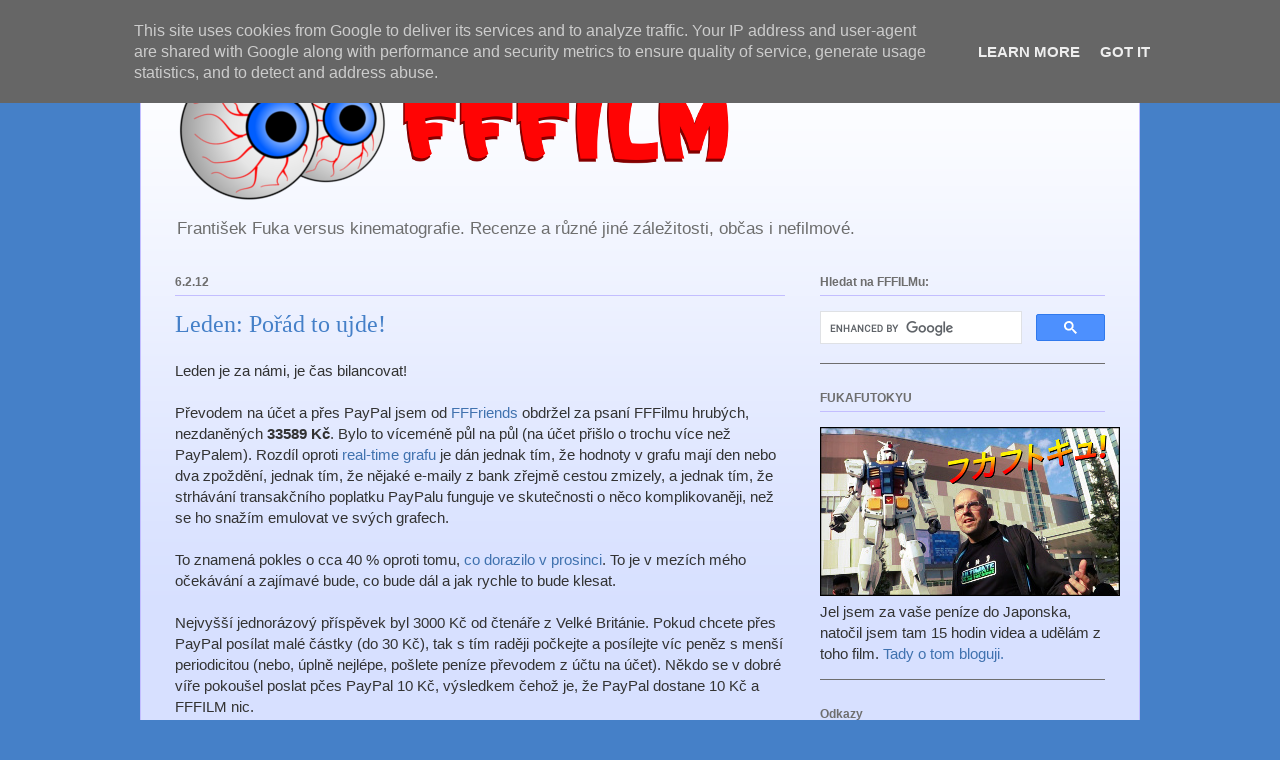

--- FILE ---
content_type: text/html; charset=UTF-8
request_url: https://www.fffilm.cz/2012/02/leden-porad-to-ujde.html
body_size: 31052
content:
<!DOCTYPE html>
<html class='v2' dir='ltr' lang='cs'>
<head>
<link href='https://www.blogger.com/static/v1/widgets/4128112664-css_bundle_v2.css' rel='stylesheet' type='text/css'/>
<meta content='width=1100' name='viewport'/>
<meta content='text/html; charset=UTF-8' http-equiv='Content-Type'/>
<meta content='blogger' name='generator'/>
<link href='https://www.fffilm.cz/favicon.ico' rel='icon' type='image/x-icon'/>
<link href='https://www.fffilm.cz/2012/02/leden-porad-to-ujde.html' rel='canonical'/>
<link rel="alternate" type="application/atom+xml" title="FFFILM - Atom" href="https://www.fffilm.cz/feeds/posts/default" />
<link rel="alternate" type="application/rss+xml" title="FFFILM - RSS" href="https://www.fffilm.cz/feeds/posts/default?alt=rss" />
<link rel="service.post" type="application/atom+xml" title="FFFILM - Atom" href="https://www.blogger.com/feeds/2270872860161924291/posts/default" />

<link rel="alternate" type="application/atom+xml" title="FFFILM - Atom" href="https://www.fffilm.cz/feeds/8645478791389460875/comments/default" />
<!--Can't find substitution for tag [blog.ieCssRetrofitLinks]-->
<link href='https://blogger.googleusercontent.com/img/b/R29vZ2xl/AVvXsEjgcbun1-J8LgVtZ4AHe64XfHlcny3J3kUm42PBjcual6JNWVFu_dlz-zbi8uka5P8707i2jQlxA7AmVGGoFV9DhMdpmNRWhyM04b_4b-f-RwHgIb0eX67PNJ_kvb5fiGkm-y8SKwEad78z/s1600/gorily.jpg' rel='image_src'/>
<meta content='https://www.fffilm.cz/2012/02/leden-porad-to-ujde.html' property='og:url'/>
<meta content='Leden: Pořád to ujde!' property='og:title'/>
<meta content='fffilm, František Fuka, Ilona Fuková, film, premiéry, recenze, Fuxoft' property='og:description'/>
<meta content='https://blogger.googleusercontent.com/img/b/R29vZ2xl/AVvXsEjgcbun1-J8LgVtZ4AHe64XfHlcny3J3kUm42PBjcual6JNWVFu_dlz-zbi8uka5P8707i2jQlxA7AmVGGoFV9DhMdpmNRWhyM04b_4b-f-RwHgIb0eX67PNJ_kvb5fiGkm-y8SKwEad78z/w1200-h630-p-k-no-nu/gorily.jpg' property='og:image'/>
<title>FFFILM: Leden: Pořád to ujde!</title>
<style id='page-skin-1' type='text/css'><!--
/*
-----------------------------------------------
Blogger Template Style
Name:     Ethereal
Designer: Jason Morrow
URL:      jasonmorrow.etsy.com
----------------------------------------------- */
/* Content
----------------------------------------------- */
body {
font: normal normal 15px Arial, Tahoma, Helvetica, FreeSans, sans-serif;
color: #333333;
background: #4580c8 none no-repeat scroll center center;
}
html body .content-outer {
min-width: 0;
max-width: 100%;
width: 100%;
}
a:link {
text-decoration: none;
color: #4072af;
}
a:visited {
text-decoration: none;
color: #3d74a5;
}
a:hover {
text-decoration: underline;
color: #3d74a5;
}
.main-inner {
padding-top: 15px;
}
.body-fauxcolumn-outer {
background: transparent none repeat-x scroll top center;
}
.content-fauxcolumns .fauxcolumn-inner {
background: #d7e0ff url(//www.blogblog.com/1kt/ethereal/white-fade.png) repeat-x scroll top left;
border-left: 1px solid #c3beff;
border-right: 1px solid #c3beff;
}
/* Flexible Background
----------------------------------------------- */
.content-fauxcolumn-outer .fauxborder-left {
width: 100%;
padding-left: 0;
margin-left: -0;
background-color: transparent;
background-image: none;
background-repeat: no-repeat;
background-position: left top;
}
.content-fauxcolumn-outer .fauxborder-right {
margin-right: -0;
width: 0;
background-color: transparent;
background-image: none;
background-repeat: no-repeat;
background-position: right top;
}
/* Columns
----------------------------------------------- */
.content-inner {
padding: 0;
}
/* Header
----------------------------------------------- */
.header-inner {
padding: 27px 0 3px;
}
.header-inner .section {
margin: 0 35px;
}
.Header h1 {
font: normal normal 60px Times, 'Times New Roman', FreeSerif, serif;
color: #4072af;
}
.Header h1 a {
color: #4072af;
}
.Header .description {
font-size: 115%;
color: #6e6e6e;
}
.header-inner .Header .titlewrapper,
.header-inner .Header .descriptionwrapper {
padding-left: 0;
padding-right: 0;
margin-bottom: 0;
}
/* Tabs
----------------------------------------------- */
.tabs-outer {
position: relative;
background: transparent;
}
.tabs-cap-top, .tabs-cap-bottom {
position: absolute;
width: 100%;
}
.tabs-cap-bottom {
bottom: 0;
}
.tabs-inner {
padding: 0;
}
.tabs-inner .section {
margin: 0 35px;
}
*+html body .tabs-inner .widget li {
padding: 1px;
}
.PageList {
border-bottom: 1px solid #c5d6fa;
}
.tabs-inner .widget li.selected a,
.tabs-inner .widget li a:hover {
position: relative;
-moz-border-radius-topleft: 5px;
-moz-border-radius-topright: 5px;
-webkit-border-top-left-radius: 5px;
-webkit-border-top-right-radius: 5px;
-goog-ms-border-top-left-radius: 5px;
-goog-ms-border-top-right-radius: 5px;
border-top-left-radius: 5px;
border-top-right-radius: 5px;
background: #54a1ff none ;
color: #ffffff;
}
.tabs-inner .widget li a {
display: inline-block;
margin: 0;
margin-right: 1px;
padding: .65em 1.5em;
font: normal normal 12px Arial, Tahoma, Helvetica, FreeSans, sans-serif;
color: #6e6e6e;
background-color: #c5d6fa;
-moz-border-radius-topleft: 5px;
-moz-border-radius-topright: 5px;
-webkit-border-top-left-radius: 5px;
-webkit-border-top-right-radius: 5px;
-goog-ms-border-top-left-radius: 5px;
-goog-ms-border-top-right-radius: 5px;
border-top-left-radius: 5px;
border-top-right-radius: 5px;
}
/* Headings
----------------------------------------------- */
h2 {
font: normal bold 12px Verdana, Geneva, sans-serif;
color: #6e6e6e;
}
/* Widgets
----------------------------------------------- */
.main-inner .column-left-inner {
padding: 0 0 0 20px;
}
.main-inner .column-left-inner .section {
margin-right: 0;
}
.main-inner .column-right-inner {
padding: 0 20px 0 0;
}
.main-inner .column-right-inner .section {
margin-left: 0;
}
.main-inner .section {
padding: 0;
}
.main-inner .widget {
padding: 0 0 15px;
margin: 20px 0;
border-bottom: 1px solid #6e6e6e;
}
.main-inner .widget h2 {
margin: 0;
padding: .6em 0 .5em;
}
.footer-inner .widget h2 {
padding: 0 0 .4em;
}
.main-inner .widget h2 + div, .footer-inner .widget h2 + div {
padding-top: 15px;
}
.main-inner .widget .widget-content {
margin: 0;
padding: 15px 0 0;
}
.main-inner .widget ul, .main-inner .widget #ArchiveList ul.flat {
margin: -15px -15px -15px;
padding: 0;
list-style: none;
}
.main-inner .sidebar .widget h2 {
border-bottom: 1px solid #c3beff;
}
.main-inner .widget #ArchiveList {
margin: -15px 0 0;
}
.main-inner .widget ul li, .main-inner .widget #ArchiveList ul.flat li {
padding: .5em 15px;
text-indent: 0;
}
.main-inner .widget #ArchiveList ul li {
padding-top: .25em;
padding-bottom: .25em;
}
.main-inner .widget ul li:first-child, .main-inner .widget #ArchiveList ul.flat li:first-child {
border-top: none;
}
.main-inner .widget ul li:last-child, .main-inner .widget #ArchiveList ul.flat li:last-child {
border-bottom: none;
}
.main-inner .widget .post-body ul {
padding: 0 2.5em;
margin: .5em 0;
list-style: disc;
}
.main-inner .widget .post-body ul li {
padding: 0.25em 0;
margin-bottom: .25em;
color: #333333;
border: none;
}
.footer-inner .widget ul {
padding: 0;
list-style: none;
}
.widget .zippy {
color: #6e6e6e;
}
/* Posts
----------------------------------------------- */
.main.section {
margin: 0 20px;
}
body .main-inner .Blog {
padding: 0;
background-color: transparent;
border: none;
}
.main-inner .widget h2.date-header {
border-bottom: 1px solid #c3beff;
}
.date-outer {
position: relative;
margin: 15px 0 20px;
}
.date-outer:first-child {
margin-top: 0;
}
.date-posts {
clear: both;
}
.post-outer, .inline-ad {
border-bottom: 1px solid #6e6e6e;
padding: 30px 0;
}
.post-outer {
padding-bottom: 10px;
}
.post-outer:first-child {
padding-top: 0;
border-top: none;
}
.post-outer:last-child, .inline-ad:last-child {
border-bottom: none;
}
.post-body img {
padding: 8px;
}
h3.post-title, h4 {
font: normal normal 24px Times, Times New Roman, serif;
color: #4580c8;
}
h3.post-title a {
font: normal normal 24px Times, Times New Roman, serif;
color: #4580c8;
text-decoration: none;
}
h3.post-title a:hover {
color: #3d74a5;
text-decoration: underline;
}
.post-header {
margin: 0 0 1.5em;
}
.post-body {
line-height: 1.4;
}
.post-footer {
margin: 1.5em 0 0;
}
#blog-pager {
padding: 15px;
}
.blog-feeds, .post-feeds {
margin: 1em 0;
text-align: center;
}
.post-outer .comments {
margin-top: 2em;
}
/* Comments
----------------------------------------------- */
.comments .comments-content .icon.blog-author {
background-repeat: no-repeat;
background-image: url([data-uri]);
}
.comments .comments-content .loadmore a {
background: #d7e0ff url(//www.blogblog.com/1kt/ethereal/white-fade.png) repeat-x scroll top left;
}
.comments .comments-content .loadmore a {
border-top: 1px solid #c3beff;
border-bottom: 1px solid #c3beff;
}
.comments .comment-thread.inline-thread {
background: #d7e0ff url(//www.blogblog.com/1kt/ethereal/white-fade.png) repeat-x scroll top left;
}
.comments .continue {
border-top: 2px solid #c3beff;
}
/* Footer
----------------------------------------------- */
.footer-inner {
padding: 30px 0;
overflow: hidden;
}
/* Mobile
----------------------------------------------- */
body.mobile  {
background-size: auto
}
.mobile .body-fauxcolumn-outer {
background: ;
}
.mobile .content-fauxcolumns .fauxcolumn-inner {
opacity: 0.75;
}
.mobile .content-fauxcolumn-outer .fauxborder-right {
margin-right: 0;
}
.mobile-link-button {
background-color: #54a1ff;
}
.mobile-link-button a:link, .mobile-link-button a:visited {
color: #ffffff;
}
.mobile-index-contents {
color: #444444;
}
.mobile .body-fauxcolumn-outer {
background-size: 100% auto;
}
.mobile .mobile-date-outer {
border-bottom: transparent;
}
.mobile .PageList {
border-bottom: none;
}
.mobile .tabs-inner .section {
margin: 0;
}
.mobile .tabs-inner .PageList .widget-content {
background: #54a1ff none;
color: #ffffff;
}
.mobile .tabs-inner .PageList .widget-content .pagelist-arrow {
border-left: 1px solid #ffffff;
}
.mobile .footer-inner {
overflow: visible;
}
body.mobile .AdSense {
margin: 0 -10px;
}

--></style>
<style id='template-skin-1' type='text/css'><!--
body {
min-width: 1000px;
}
.content-outer, .content-fauxcolumn-outer, .region-inner {
min-width: 1000px;
max-width: 1000px;
_width: 1000px;
}
.main-inner .columns {
padding-left: 0px;
padding-right: 320px;
}
.main-inner .fauxcolumn-center-outer {
left: 0px;
right: 320px;
/* IE6 does not respect left and right together */
_width: expression(this.parentNode.offsetWidth -
parseInt("0px") -
parseInt("320px") + 'px');
}
.main-inner .fauxcolumn-left-outer {
width: 0px;
}
.main-inner .fauxcolumn-right-outer {
width: 320px;
}
.main-inner .column-left-outer {
width: 0px;
right: 100%;
margin-left: -0px;
}
.main-inner .column-right-outer {
width: 320px;
margin-right: -320px;
}
#layout {
min-width: 0;
}
#layout .content-outer {
min-width: 0;
width: 800px;
}
#layout .region-inner {
min-width: 0;
width: auto;
}
body#layout div.add_widget {
padding: 8px;
}
body#layout div.add_widget a {
margin-left: 32px;
}
--></style>
<link href='https://www.blogger.com/dyn-css/authorization.css?targetBlogID=2270872860161924291&amp;zx=66ee6bc2-9d92-4642-a57d-26f1f937a479' media='none' onload='if(media!=&#39;all&#39;)media=&#39;all&#39;' rel='stylesheet'/><noscript><link href='https://www.blogger.com/dyn-css/authorization.css?targetBlogID=2270872860161924291&amp;zx=66ee6bc2-9d92-4642-a57d-26f1f937a479' rel='stylesheet'/></noscript>
<meta name='google-adsense-platform-account' content='ca-host-pub-1556223355139109'/>
<meta name='google-adsense-platform-domain' content='blogspot.com'/>

<!-- data-ad-client=ca-pub-4401001675010873 -->

<script type="text/javascript" language="javascript">
  // Supply ads personalization default for EEA readers
  // See https://www.blogger.com/go/adspersonalization
  adsbygoogle = window.adsbygoogle || [];
  if (typeof adsbygoogle.requestNonPersonalizedAds === 'undefined') {
    adsbygoogle.requestNonPersonalizedAds = 1;
  }
</script>


</head>
<body class='loading variant-blossoms1Blue'>
<div class='navbar no-items section' id='navbar' name='Navigační lišta'>
</div>
<div class='body-fauxcolumns'>
<div class='fauxcolumn-outer body-fauxcolumn-outer'>
<div class='cap-top'>
<div class='cap-left'></div>
<div class='cap-right'></div>
</div>
<div class='fauxborder-left'>
<div class='fauxborder-right'></div>
<div class='fauxcolumn-inner'>
</div>
</div>
<div class='cap-bottom'>
<div class='cap-left'></div>
<div class='cap-right'></div>
</div>
</div>
</div>
<div class='content'>
<div class='content-fauxcolumns'>
<div class='fauxcolumn-outer content-fauxcolumn-outer'>
<div class='cap-top'>
<div class='cap-left'></div>
<div class='cap-right'></div>
</div>
<div class='fauxborder-left'>
<div class='fauxborder-right'></div>
<div class='fauxcolumn-inner'>
</div>
</div>
<div class='cap-bottom'>
<div class='cap-left'></div>
<div class='cap-right'></div>
</div>
</div>
</div>
<div class='content-outer'>
<div class='content-cap-top cap-top'>
<div class='cap-left'></div>
<div class='cap-right'></div>
</div>
<div class='fauxborder-left content-fauxborder-left'>
<div class='fauxborder-right content-fauxborder-right'></div>
<div class='content-inner'>
<header>
<div class='header-outer'>
<div class='header-cap-top cap-top'>
<div class='cap-left'></div>
<div class='cap-right'></div>
</div>
<div class='fauxborder-left header-fauxborder-left'>
<div class='fauxborder-right header-fauxborder-right'></div>
<div class='region-inner header-inner'>
<div class='header section' id='header' name='Záhlaví'><div class='widget Header' data-version='1' id='Header1'>
<div id='header-inner'>
<a href='https://www.fffilm.cz/' style='display: block'>
<img alt='FFFILM' height='150px; ' id='Header1_headerimg' src='https://www.fuxoft.cz/vyplody/img/fffilm_header' style='display: block' width='600px; '/>
</a>
<div class='descriptionwrapper'>
<p class='description'><span>František Fuka versus kinematografie. Recenze a různé jiné záležitosti, občas i nefilmové.</span></p>
</div>
</div>
</div></div>
</div>
</div>
<div class='header-cap-bottom cap-bottom'>
<div class='cap-left'></div>
<div class='cap-right'></div>
</div>
</div>
</header>
<div class='tabs-outer'>
<div class='tabs-cap-top cap-top'>
<div class='cap-left'></div>
<div class='cap-right'></div>
</div>
<div class='fauxborder-left tabs-fauxborder-left'>
<div class='fauxborder-right tabs-fauxborder-right'></div>
<div class='region-inner tabs-inner'>
<div class='tabs no-items section' id='crosscol' name='Napříč-všemi-sloupci'></div>
<div class='tabs no-items section' id='crosscol-overflow' name='Cross-Column 2'></div>
</div>
</div>
<div class='tabs-cap-bottom cap-bottom'>
<div class='cap-left'></div>
<div class='cap-right'></div>
</div>
</div>
<div class='main-outer'>
<div class='main-cap-top cap-top'>
<div class='cap-left'></div>
<div class='cap-right'></div>
</div>
<div class='fauxborder-left main-fauxborder-left'>
<div class='fauxborder-right main-fauxborder-right'></div>
<div class='region-inner main-inner'>
<div class='columns fauxcolumns'>
<div class='fauxcolumn-outer fauxcolumn-center-outer'>
<div class='cap-top'>
<div class='cap-left'></div>
<div class='cap-right'></div>
</div>
<div class='fauxborder-left'>
<div class='fauxborder-right'></div>
<div class='fauxcolumn-inner'>
</div>
</div>
<div class='cap-bottom'>
<div class='cap-left'></div>
<div class='cap-right'></div>
</div>
</div>
<div class='fauxcolumn-outer fauxcolumn-left-outer'>
<div class='cap-top'>
<div class='cap-left'></div>
<div class='cap-right'></div>
</div>
<div class='fauxborder-left'>
<div class='fauxborder-right'></div>
<div class='fauxcolumn-inner'>
</div>
</div>
<div class='cap-bottom'>
<div class='cap-left'></div>
<div class='cap-right'></div>
</div>
</div>
<div class='fauxcolumn-outer fauxcolumn-right-outer'>
<div class='cap-top'>
<div class='cap-left'></div>
<div class='cap-right'></div>
</div>
<div class='fauxborder-left'>
<div class='fauxborder-right'></div>
<div class='fauxcolumn-inner'>
</div>
</div>
<div class='cap-bottom'>
<div class='cap-left'></div>
<div class='cap-right'></div>
</div>
</div>
<!-- corrects IE6 width calculation -->
<div class='columns-inner'>
<div class='column-center-outer'>
<div class='column-center-inner'>
<div class='main section' id='main' name='Hlavní'><div class='widget Blog' data-version='1' id='Blog1'>
<div class='blog-posts hfeed'>

          <div class="date-outer">
        
<h2 class='date-header'><span>6.2.12</span></h2>

          <div class="date-posts">
        
<div class='post-outer'>
<div class='post hentry uncustomized-post-template' itemprop='blogPost' itemscope='itemscope' itemtype='http://schema.org/BlogPosting'>
<meta content='https://blogger.googleusercontent.com/img/b/R29vZ2xl/AVvXsEjgcbun1-J8LgVtZ4AHe64XfHlcny3J3kUm42PBjcual6JNWVFu_dlz-zbi8uka5P8707i2jQlxA7AmVGGoFV9DhMdpmNRWhyM04b_4b-f-RwHgIb0eX67PNJ_kvb5fiGkm-y8SKwEad78z/s1600/gorily.jpg' itemprop='image_url'/>
<meta content='2270872860161924291' itemprop='blogId'/>
<meta content='8645478791389460875' itemprop='postId'/>
<a name='8645478791389460875'></a>
<h3 class='post-title entry-title' itemprop='name'>
Leden: Pořád to ujde!
</h3>
<div class='post-header'>
<div class='post-header-line-1'></div>
</div>
<div class='post-body entry-content' id='post-body-8645478791389460875' itemprop='description articleBody'>
Leden je za námi, je čas bilancovat!<br />
<br />
Převodem na účet a přes PayPal jsem od <a href="http://fffilm.fuxoft.cz/p/ffffriends.html">FFFriends</a> obdržel za psaní FFFilmu hrubých, nezdaněných <b>33589 Kč</b>.&nbsp;Bylo to víceméně půl na půl (na účet přišlo o trochu více než PayPalem).&nbsp;Rozdíl oproti <a href="http://fuxoft.cz/fffilm/ffffriends/">real-time grafu</a> je dán jednak tím, že hodnoty v grafu mají den nebo dva zpoždění, jednak tím, že nějaké e-maily z bank zřejmě cestou zmizely, a jednak tím, že strhávání transakčního poplatku PayPalu funguje ve skutečnosti o něco komplikovaněji, než se ho snažím emulovat ve svých grafech.<br />
<br />
To znamená pokles o cca 40 % oproti tomu, <a href="http://fffilm.fuxoft.cz/2012/01/bilancovani-po-roce-po-mesici.html">co dorazilo v prosinci</a>. To je v mezích mého očekávání a zajímavé bude, co bude dál a jak rychle to bude klesat.<br />
<br />
Nejvyšší jednorázový příspěvek byl 3000 Kč od čtenáře z Velké Británie.&nbsp;Pokud chcete přes PayPal posílat malé částky (do 30 Kč), tak s tím raději počkejte a posílejte víc peněz s menší periodicitou (nebo, úplně nejlépe, pošlete peníze převodem z účtu na účet). Někdo se v dobré víře pokoušel poslat pčes PayPal 10 Kč, výsledkem čehož je, že PayPal dostane 10 Kč a FFFILM nic.<br />
<br />
Co se týče nejnižšího příspěvku, zvítězil kontumačně jistý Marek W., který zřejmě neví, že u mBank se neplatí za příchozí transakce. Jinak si nedokážu vysvětlit, proč dělá nejméně jedenkrát týdně toto:<br />
<br />
<div class="separator" style="clear: both; text-align: center;">
<a href="https://blogger.googleusercontent.com/img/b/R29vZ2xl/AVvXsEjgcbun1-J8LgVtZ4AHe64XfHlcny3J3kUm42PBjcual6JNWVFu_dlz-zbi8uka5P8707i2jQlxA7AmVGGoFV9DhMdpmNRWhyM04b_4b-f-RwHgIb0eX67PNJ_kvb5fiGkm-y8SKwEad78z/s1600/gorily.jpg" imageanchor="1" style="margin-left: 1em; margin-right: 1em;"><img border="0" src="https://blogger.googleusercontent.com/img/b/R29vZ2xl/AVvXsEjgcbun1-J8LgVtZ4AHe64XfHlcny3J3kUm42PBjcual6JNWVFu_dlz-zbi8uka5P8707i2jQlxA7AmVGGoFV9DhMdpmNRWhyM04b_4b-f-RwHgIb0eX67PNJ_kvb5fiGkm-y8SKwEad78z/s1600/gorily.jpg" /></a></div>
<br />
<br />
Další příjmy (nezanesené v grafu) jsou opět zanedbatelné a potvrzují, že jen na Flattr nebo BitCoiny se spolehnout nedá.<br />
<br />
BitCoiny: celkem&nbsp;<b>6 lidí</b>&nbsp;(nebo méně lidí více transakcemi, to není možno zjistit) poslalo celkem&nbsp;<b>9,62565 BitCoinu</b>, což je podle aktuálního kurzu něco okolo 1000 Kč (ale velmi to fluktuuje). Nicméně měnit na peníze to nehodlám, což mě přivádí k zajímavé myšlence, jak BitCoiny oficiálně zdanit (když to není měna a nemají nijak definovanou peněžní hodnotu).<br />
<br />
Z Flattru to pak bylo za leden&nbsp;<b>39,55 Euro</b>, tj. také něco okolo 1000 Kč. Počty kliknutí za určené období nejdou zjistit, tedy aspoň jsem nepřišel na to jak.<br />
<br />
Zatím to všechno znamená, že FFFilm může zatím stále fungovat jako hlavní zdroj mé obživy a na nabídky full-time zaměstnání (které by znamenalo zásadní omezení FFFilmu) zatím nereflektuji (výjimkou bylo místo u Googlu, ohledně kterého <a href="https://plus.google.com/111783114889748547827/posts/ZkPTGQNVnNx">jsem se jim ozval</a>, ale oni se už neozvali na mé ozvání, parchanti, takže nic).<br />
<br />
<b>Jsem vám všem velmi vděčný</b>&nbsp;a vaše příspěvky rozhodně neberu jako samozřejmost!<br />
<br />
P.S: Cca jednou týdně mi přijde e-mail od PayPalu, že "Nemohla vám být odeslána plánovaná pravidelná platba." Další detaily nevím, nic s tím dělat nemůžu.<br />
<br />
P.P.S: Zajímal by vás nějaký nepravidelně pravidelný večerní / noční <a href="http://www.fuxoft.cz/fffilm/chat/">chat</a> se mnou? Neerotický!
<div style='clear: both;'></div>
</div>
<div class='post-footer'>
<div class='post-footer-line post-footer-line-1'>
<span class='post-author vcard'>
</span>
<span class='post-timestamp'>
</span>
<span class='post-comment-link'>
</span>
<span class='post-icons'>
<span class='item-control blog-admin pid-317815950'>
<a href='https://www.blogger.com/post-edit.g?blogID=2270872860161924291&postID=8645478791389460875&from=pencil' title='Upravit příspěvek'>
<img alt='' class='icon-action' height='18' src='https://resources.blogblog.com/img/icon18_edit_allbkg.gif' width='18'/>
</a>
</span>
</span>
<div class='post-share-buttons goog-inline-block'>
<a class='goog-inline-block share-button sb-email' href='https://www.blogger.com/share-post.g?blogID=2270872860161924291&postID=8645478791389460875&target=email' target='_blank' title='Odeslat e-mailem'><span class='share-button-link-text'>Odeslat e-mailem</span></a><a class='goog-inline-block share-button sb-blog' href='https://www.blogger.com/share-post.g?blogID=2270872860161924291&postID=8645478791389460875&target=blog' onclick='window.open(this.href, "_blank", "height=270,width=475"); return false;' target='_blank' title='BlogThis!'><span class='share-button-link-text'>BlogThis!</span></a><a class='goog-inline-block share-button sb-twitter' href='https://www.blogger.com/share-post.g?blogID=2270872860161924291&postID=8645478791389460875&target=twitter' target='_blank' title='Sdílet na X'><span class='share-button-link-text'>Sdílet na X</span></a><a class='goog-inline-block share-button sb-facebook' href='https://www.blogger.com/share-post.g?blogID=2270872860161924291&postID=8645478791389460875&target=facebook' onclick='window.open(this.href, "_blank", "height=430,width=640"); return false;' target='_blank' title='Sdílet ve službě Facebook'><span class='share-button-link-text'>Sdílet ve službě Facebook</span></a><a class='goog-inline-block share-button sb-pinterest' href='https://www.blogger.com/share-post.g?blogID=2270872860161924291&postID=8645478791389460875&target=pinterest' target='_blank' title='Sdílet na Pinterestu'><span class='share-button-link-text'>Sdílet na Pinterestu</span></a>
</div>
</div>
<div class='post-footer-line post-footer-line-2'>
<span class='post-labels'>
Štitky:
<a href='https://www.fffilm.cz/search/label/ffffriends' rel='tag'>ffffriends</a>,
<a href='https://www.fffilm.cz/search/label/fffilm' rel='tag'>fffilm</a>,
<a href='https://www.fffilm.cz/search/label/nefilm' rel='tag'>nefilm</a>
</span>
</div>
<div class='post-footer-line post-footer-line-3'>
<span class='post-location'>
</span>
</div>
</div>
</div>
<div class='comments' id='comments'>
<a name='comments'></a>
<h4>43 komentářů:</h4>
<div class='comments-content'>
<script async='async' src='' type='text/javascript'></script>
<script type='text/javascript'>
    (function() {
      var items = null;
      var msgs = null;
      var config = {};

// <![CDATA[
      var cursor = null;
      if (items && items.length > 0) {
        cursor = parseInt(items[items.length - 1].timestamp) + 1;
      }

      var bodyFromEntry = function(entry) {
        var text = (entry &&
                    ((entry.content && entry.content.$t) ||
                     (entry.summary && entry.summary.$t))) ||
            '';
        if (entry && entry.gd$extendedProperty) {
          for (var k in entry.gd$extendedProperty) {
            if (entry.gd$extendedProperty[k].name == 'blogger.contentRemoved') {
              return '<span class="deleted-comment">' + text + '</span>';
            }
          }
        }
        return text;
      }

      var parse = function(data) {
        cursor = null;
        var comments = [];
        if (data && data.feed && data.feed.entry) {
          for (var i = 0, entry; entry = data.feed.entry[i]; i++) {
            var comment = {};
            // comment ID, parsed out of the original id format
            var id = /blog-(\d+).post-(\d+)/.exec(entry.id.$t);
            comment.id = id ? id[2] : null;
            comment.body = bodyFromEntry(entry);
            comment.timestamp = Date.parse(entry.published.$t) + '';
            if (entry.author && entry.author.constructor === Array) {
              var auth = entry.author[0];
              if (auth) {
                comment.author = {
                  name: (auth.name ? auth.name.$t : undefined),
                  profileUrl: (auth.uri ? auth.uri.$t : undefined),
                  avatarUrl: (auth.gd$image ? auth.gd$image.src : undefined)
                };
              }
            }
            if (entry.link) {
              if (entry.link[2]) {
                comment.link = comment.permalink = entry.link[2].href;
              }
              if (entry.link[3]) {
                var pid = /.*comments\/default\/(\d+)\?.*/.exec(entry.link[3].href);
                if (pid && pid[1]) {
                  comment.parentId = pid[1];
                }
              }
            }
            comment.deleteclass = 'item-control blog-admin';
            if (entry.gd$extendedProperty) {
              for (var k in entry.gd$extendedProperty) {
                if (entry.gd$extendedProperty[k].name == 'blogger.itemClass') {
                  comment.deleteclass += ' ' + entry.gd$extendedProperty[k].value;
                } else if (entry.gd$extendedProperty[k].name == 'blogger.displayTime') {
                  comment.displayTime = entry.gd$extendedProperty[k].value;
                }
              }
            }
            comments.push(comment);
          }
        }
        return comments;
      };

      var paginator = function(callback) {
        if (hasMore()) {
          var url = config.feed + '?alt=json&v=2&orderby=published&reverse=false&max-results=50';
          if (cursor) {
            url += '&published-min=' + new Date(cursor).toISOString();
          }
          window.bloggercomments = function(data) {
            var parsed = parse(data);
            cursor = parsed.length < 50 ? null
                : parseInt(parsed[parsed.length - 1].timestamp) + 1
            callback(parsed);
            window.bloggercomments = null;
          }
          url += '&callback=bloggercomments';
          var script = document.createElement('script');
          script.type = 'text/javascript';
          script.src = url;
          document.getElementsByTagName('head')[0].appendChild(script);
        }
      };
      var hasMore = function() {
        return !!cursor;
      };
      var getMeta = function(key, comment) {
        if ('iswriter' == key) {
          var matches = !!comment.author
              && comment.author.name == config.authorName
              && comment.author.profileUrl == config.authorUrl;
          return matches ? 'true' : '';
        } else if ('deletelink' == key) {
          return config.baseUri + '/comment/delete/'
               + config.blogId + '/' + comment.id;
        } else if ('deleteclass' == key) {
          return comment.deleteclass;
        }
        return '';
      };

      var replybox = null;
      var replyUrlParts = null;
      var replyParent = undefined;

      var onReply = function(commentId, domId) {
        if (replybox == null) {
          // lazily cache replybox, and adjust to suit this style:
          replybox = document.getElementById('comment-editor');
          if (replybox != null) {
            replybox.height = '250px';
            replybox.style.display = 'block';
            replyUrlParts = replybox.src.split('#');
          }
        }
        if (replybox && (commentId !== replyParent)) {
          replybox.src = '';
          document.getElementById(domId).insertBefore(replybox, null);
          replybox.src = replyUrlParts[0]
              + (commentId ? '&parentID=' + commentId : '')
              + '#' + replyUrlParts[1];
          replyParent = commentId;
        }
      };

      var hash = (window.location.hash || '#').substring(1);
      var startThread, targetComment;
      if (/^comment-form_/.test(hash)) {
        startThread = hash.substring('comment-form_'.length);
      } else if (/^c[0-9]+$/.test(hash)) {
        targetComment = hash.substring(1);
      }

      // Configure commenting API:
      var configJso = {
        'maxDepth': config.maxThreadDepth
      };
      var provider = {
        'id': config.postId,
        'data': items,
        'loadNext': paginator,
        'hasMore': hasMore,
        'getMeta': getMeta,
        'onReply': onReply,
        'rendered': true,
        'initComment': targetComment,
        'initReplyThread': startThread,
        'config': configJso,
        'messages': msgs
      };

      var render = function() {
        if (window.goog && window.goog.comments) {
          var holder = document.getElementById('comment-holder');
          window.goog.comments.render(holder, provider);
        }
      };

      // render now, or queue to render when library loads:
      if (window.goog && window.goog.comments) {
        render();
      } else {
        window.goog = window.goog || {};
        window.goog.comments = window.goog.comments || {};
        window.goog.comments.loadQueue = window.goog.comments.loadQueue || [];
        window.goog.comments.loadQueue.push(render);
      }
    })();
// ]]>
  </script>
<div id='comment-holder'>
<div class="comment-thread toplevel-thread"><ol id="top-ra"><li class="comment" id="c6768826196778251879"><div class="avatar-image-container"><img src="//resources.blogblog.com/img/blank.gif" alt=""/></div><div class="comment-block"><div class="comment-header"><cite class="user">Anonymní</cite><span class="icon user "></span><span class="datetime secondary-text"><a rel="nofollow" href="https://www.fffilm.cz/2012/02/leden-porad-to-ujde.html?showComment=1328485149328#c6768826196778251879">6. února 2012 v 0:39</a></span></div><p class="comment-content">Šukající gorily!</p><span class="comment-actions secondary-text"><a class="comment-reply" target="_self" data-comment-id="6768826196778251879">Odpovědět</a><span class="item-control blog-admin blog-admin pid-670823660"><a target="_self" href="https://www.blogger.com/comment/delete/2270872860161924291/6768826196778251879">Vymazat</a></span></span></div><div class="comment-replies"><div id="c6768826196778251879-rt" class="comment-thread inline-thread hidden"><span class="thread-toggle thread-expanded"><span class="thread-arrow"></span><span class="thread-count"><a target="_self">Odpovědi</a></span></span><ol id="c6768826196778251879-ra" class="thread-chrome thread-expanded"><div></div><div id="c6768826196778251879-continue" class="continue"><a class="comment-reply" target="_self" data-comment-id="6768826196778251879">Odpovědět</a></div></ol></div></div><div class="comment-replybox-single" id="c6768826196778251879-ce"></div></li><li class="comment" id="c4054183713943967008"><div class="avatar-image-container"><img src="//resources.blogblog.com/img/blank.gif" alt=""/></div><div class="comment-block"><div class="comment-header"><cite class="user">Anonymní</cite><span class="icon user "></span><span class="datetime secondary-text"><a rel="nofollow" href="https://www.fffilm.cz/2012/02/leden-porad-to-ujde.html?showComment=1328485414892#c4054183713943967008">6. února 2012 v 0:43</a></span></div><p class="comment-content">A noční chat by mě zajímal jenom erotický! Chci chatovat o škaredých prsou, kokotech v teplácích, lízání portmanky kunou, sexy sluchátkách Petry Polachový a tak podobně.</p><span class="comment-actions secondary-text"><a class="comment-reply" target="_self" data-comment-id="4054183713943967008">Odpovědět</a><span class="item-control blog-admin blog-admin pid-670823660"><a target="_self" href="https://www.blogger.com/comment/delete/2270872860161924291/4054183713943967008">Vymazat</a></span></span></div><div class="comment-replies"><div id="c4054183713943967008-rt" class="comment-thread inline-thread hidden"><span class="thread-toggle thread-expanded"><span class="thread-arrow"></span><span class="thread-count"><a target="_self">Odpovědi</a></span></span><ol id="c4054183713943967008-ra" class="thread-chrome thread-expanded"><div></div><div id="c4054183713943967008-continue" class="continue"><a class="comment-reply" target="_self" data-comment-id="4054183713943967008">Odpovědět</a></div></ol></div></div><div class="comment-replybox-single" id="c4054183713943967008-ce"></div></li><li class="comment" id="c8288971165599026311"><div class="avatar-image-container"><img src="//resources.blogblog.com/img/blank.gif" alt=""/></div><div class="comment-block"><div class="comment-header"><cite class="user">Anonymní</cite><span class="icon user "></span><span class="datetime secondary-text"><a rel="nofollow" href="https://www.fffilm.cz/2012/02/leden-porad-to-ujde.html?showComment=1328485455411#c8288971165599026311">6. února 2012 v 0:44</a></span></div><p class="comment-content">Marek W má odporná prsa.</p><span class="comment-actions secondary-text"><a class="comment-reply" target="_self" data-comment-id="8288971165599026311">Odpovědět</a><span class="item-control blog-admin blog-admin pid-670823660"><a target="_self" href="https://www.blogger.com/comment/delete/2270872860161924291/8288971165599026311">Vymazat</a></span></span></div><div class="comment-replies"><div id="c8288971165599026311-rt" class="comment-thread inline-thread"><span class="thread-toggle thread-expanded"><span class="thread-arrow"></span><span class="thread-count"><a target="_self">Odpovědi</a></span></span><ol id="c8288971165599026311-ra" class="thread-chrome thread-expanded"><div><li class="comment" id="c750714736721670956"><div class="avatar-image-container"><img src="//resources.blogblog.com/img/blank.gif" alt=""/></div><div class="comment-block"><div class="comment-header"><cite class="user">Anonymní</cite><span class="icon user "></span><span class="datetime secondary-text"><a rel="nofollow" href="https://www.fffilm.cz/2012/02/leden-porad-to-ujde.html?showComment=1328715012604#c750714736721670956">8. února 2012 v 16:30</a></span></div><p class="comment-content">To není pravda... zvlášť, kdy má své krásné tričko s motivem Space Invaders.</p><span class="comment-actions secondary-text"><span class="item-control blog-admin blog-admin pid-670823660"><a target="_self" href="https://www.blogger.com/comment/delete/2270872860161924291/750714736721670956">Vymazat</a></span></span></div><div class="comment-replies"><div id="c750714736721670956-rt" class="comment-thread inline-thread hidden"><span class="thread-toggle thread-expanded"><span class="thread-arrow"></span><span class="thread-count"><a target="_self">Odpovědi</a></span></span><ol id="c750714736721670956-ra" class="thread-chrome thread-expanded"><div></div><div id="c750714736721670956-continue" class="continue"><a class="comment-reply" target="_self" data-comment-id="750714736721670956">Odpovědět</a></div></ol></div></div><div class="comment-replybox-single" id="c750714736721670956-ce"></div></li></div><div id="c8288971165599026311-continue" class="continue"><a class="comment-reply" target="_self" data-comment-id="8288971165599026311">Odpovědět</a></div></ol></div></div><div class="comment-replybox-single" id="c8288971165599026311-ce"></div></li><li class="comment" id="c7998261867010578422"><div class="avatar-image-container"><img src="//resources.blogblog.com/img/blank.gif" alt=""/></div><div class="comment-block"><div class="comment-header"><cite class="user">Anonymní</cite><span class="icon user "></span><span class="datetime secondary-text"><a rel="nofollow" href="https://www.fffilm.cz/2012/02/leden-porad-to-ujde.html?showComment=1328487483211#c7998261867010578422">6. února 2012 v 1:18</a></span></div><p class="comment-content">Frantisku, co takhle nejake recenze na serialy, napriklad big bang theory, dexter, ...?</p><span class="comment-actions secondary-text"><a class="comment-reply" target="_self" data-comment-id="7998261867010578422">Odpovědět</a><span class="item-control blog-admin blog-admin pid-670823660"><a target="_self" href="https://www.blogger.com/comment/delete/2270872860161924291/7998261867010578422">Vymazat</a></span></span></div><div class="comment-replies"><div id="c7998261867010578422-rt" class="comment-thread inline-thread"><span class="thread-toggle thread-expanded"><span class="thread-arrow"></span><span class="thread-count"><a target="_self">Odpovědi</a></span></span><ol id="c7998261867010578422-ra" class="thread-chrome thread-expanded"><div><li class="comment" id="c6314162233561274365"><div class="avatar-image-container"><img src="//resources.blogblog.com/img/blank.gif" alt=""/></div><div class="comment-block"><div class="comment-header"><cite class="user">Anonymní</cite><span class="icon user "></span><span class="datetime secondary-text"><a rel="nofollow" href="https://www.fffilm.cz/2012/02/leden-porad-to-ujde.html?showComment=1328515395677#c6314162233561274365">6. února 2012 v 9:03</a></span></div><p class="comment-content">lol k cemu ti bude recenze na serial??? franta beztak na serialy nekouka, je to uplne bezpredmetne..styd se za takovy nejapny dotaz</p><span class="comment-actions secondary-text"><span class="item-control blog-admin blog-admin pid-670823660"><a target="_self" href="https://www.blogger.com/comment/delete/2270872860161924291/6314162233561274365">Vymazat</a></span></span></div><div class="comment-replies"><div id="c6314162233561274365-rt" class="comment-thread inline-thread hidden"><span class="thread-toggle thread-expanded"><span class="thread-arrow"></span><span class="thread-count"><a target="_self">Odpovědi</a></span></span><ol id="c6314162233561274365-ra" class="thread-chrome thread-expanded"><div></div><div id="c6314162233561274365-continue" class="continue"><a class="comment-reply" target="_self" data-comment-id="6314162233561274365">Odpovědět</a></div></ol></div></div><div class="comment-replybox-single" id="c6314162233561274365-ce"></div></li><li class="comment" id="c7005974634280162334"><div class="avatar-image-container"><img src="//resources.blogblog.com/img/blank.gif" alt=""/></div><div class="comment-block"><div class="comment-header"><cite class="user">Anonymní</cite><span class="icon user "></span><span class="datetime secondary-text"><a rel="nofollow" href="https://www.fffilm.cz/2012/02/leden-porad-to-ujde.html?showComment=1328574699337#c7005974634280162334">7. února 2012 v 1:31</a></span></div><p class="comment-content">A jeeeje, objevil se tu novej chytrak...</p><span class="comment-actions secondary-text"><span class="item-control blog-admin blog-admin pid-670823660"><a target="_self" href="https://www.blogger.com/comment/delete/2270872860161924291/7005974634280162334">Vymazat</a></span></span></div><div class="comment-replies"><div id="c7005974634280162334-rt" class="comment-thread inline-thread hidden"><span class="thread-toggle thread-expanded"><span class="thread-arrow"></span><span class="thread-count"><a target="_self">Odpovědi</a></span></span><ol id="c7005974634280162334-ra" class="thread-chrome thread-expanded"><div></div><div id="c7005974634280162334-continue" class="continue"><a class="comment-reply" target="_self" data-comment-id="7005974634280162334">Odpovědět</a></div></ol></div></div><div class="comment-replybox-single" id="c7005974634280162334-ce"></div></li></div><div id="c7998261867010578422-continue" class="continue"><a class="comment-reply" target="_self" data-comment-id="7998261867010578422">Odpovědět</a></div></ol></div></div><div class="comment-replybox-single" id="c7998261867010578422-ce"></div></li><li class="comment" id="c149975470496767760"><div class="avatar-image-container"><img src="//blogger.googleusercontent.com/img/b/R29vZ2xl/AVvXsEgy6mWqOj2cTBUkP-VC8PUBLAztXn3yMFGSIBODmG8l7F_qArEQHQSoG-upYYIqfkc5xPTzENpqUDPXDeMMuEZRQwZWpDncsc6r_oe4MENnj-UhNH_FtdVP5Oq7yinRHAo/s45-c/ja+cb.jpg" alt=""/></div><div class="comment-block"><div class="comment-header"><cite class="user"><a href="https://www.blogger.com/profile/03575146301542258853" rel="nofollow">komankova</a></cite><span class="icon user "></span><span class="datetime secondary-text"><a rel="nofollow" href="https://www.fffilm.cz/2012/02/leden-porad-to-ujde.html?showComment=1328489622487#c149975470496767760">6. února 2012 v 1:53</a></span></div><p class="comment-content">jsme dnes dojata (cmajzli nam ansi fb stranku s 21 400 lidma a cumela jsem, kolik spriznenych dusi spustilo poplach), takze se jen prisam s vlidnym mrucenim, ze je dobry, ze to takhle funguje.</p><span class="comment-actions secondary-text"><a class="comment-reply" target="_self" data-comment-id="149975470496767760">Odpovědět</a><span class="item-control blog-admin blog-admin pid-1234544123"><a target="_self" href="https://www.blogger.com/comment/delete/2270872860161924291/149975470496767760">Vymazat</a></span></span></div><div class="comment-replies"><div id="c149975470496767760-rt" class="comment-thread inline-thread"><span class="thread-toggle thread-expanded"><span class="thread-arrow"></span><span class="thread-count"><a target="_self">Odpovědi</a></span></span><ol id="c149975470496767760-ra" class="thread-chrome thread-expanded"><div><li class="comment" id="c2484906512615690344"><div class="avatar-image-container"><img src="//resources.blogblog.com/img/blank.gif" alt=""/></div><div class="comment-block"><div class="comment-header"><cite class="user">Anonymní</cite><span class="icon user "></span><span class="datetime secondary-text"><a rel="nofollow" href="https://www.fffilm.cz/2012/02/leden-porad-to-ujde.html?showComment=1328515716585#c2484906512615690344">6. února 2012 v 9:08</a></span></div><p class="comment-content">wtf? tady nikoho zadna vase fb stranka nezajima, bez si klabosit do kavarnicky ona dnes a nezatezuj nas, anonymni, svymi pseudoproblemy</p><span class="comment-actions secondary-text"><span class="item-control blog-admin blog-admin pid-670823660"><a target="_self" href="https://www.blogger.com/comment/delete/2270872860161924291/2484906512615690344">Vymazat</a></span></span></div><div class="comment-replies"><div id="c2484906512615690344-rt" class="comment-thread inline-thread hidden"><span class="thread-toggle thread-expanded"><span class="thread-arrow"></span><span class="thread-count"><a target="_self">Odpovědi</a></span></span><ol id="c2484906512615690344-ra" class="thread-chrome thread-expanded"><div></div><div id="c2484906512615690344-continue" class="continue"><a class="comment-reply" target="_self" data-comment-id="2484906512615690344">Odpovědět</a></div></ol></div></div><div class="comment-replybox-single" id="c2484906512615690344-ce"></div></li><li class="comment" id="c5952794823137718797"><div class="avatar-image-container"><img src="//resources.blogblog.com/img/blank.gif" alt=""/></div><div class="comment-block"><div class="comment-header"><cite class="user">Anonymní</cite><span class="icon user "></span><span class="datetime secondary-text"><a rel="nofollow" href="https://www.fffilm.cz/2012/02/leden-porad-to-ujde.html?showComment=1328563863481#c5952794823137718797">6. února 2012 v 22:31</a></span></div><p class="comment-content">Ty neznáš TU Kománkovou? KOMÁNKOVOU z R1? Styď se!</p><span class="comment-actions secondary-text"><span class="item-control blog-admin blog-admin pid-670823660"><a target="_self" href="https://www.blogger.com/comment/delete/2270872860161924291/5952794823137718797">Vymazat</a></span></span></div><div class="comment-replies"><div id="c5952794823137718797-rt" class="comment-thread inline-thread hidden"><span class="thread-toggle thread-expanded"><span class="thread-arrow"></span><span class="thread-count"><a target="_self">Odpovědi</a></span></span><ol id="c5952794823137718797-ra" class="thread-chrome thread-expanded"><div></div><div id="c5952794823137718797-continue" class="continue"><a class="comment-reply" target="_self" data-comment-id="5952794823137718797">Odpovědět</a></div></ol></div></div><div class="comment-replybox-single" id="c5952794823137718797-ce"></div></li><li class="comment" id="c8305935572618624143"><div class="avatar-image-container"><img src="//resources.blogblog.com/img/blank.gif" alt=""/></div><div class="comment-block"><div class="comment-header"><cite class="user">Anonymní</cite><span class="icon user "></span><span class="datetime secondary-text"><a rel="nofollow" href="https://www.fffilm.cz/2012/02/leden-porad-to-ujde.html?showComment=1328574800347#c8305935572618624143">7. února 2012 v 1:33</a></span></div><p class="comment-content">&gt;AnonymníFeb 6, 2012 12:08 AM<br><br>A jeeeje, objevil se tu novej chytrak...</p><span class="comment-actions secondary-text"><span class="item-control blog-admin blog-admin pid-670823660"><a target="_self" href="https://www.blogger.com/comment/delete/2270872860161924291/8305935572618624143">Vymazat</a></span></span></div><div class="comment-replies"><div id="c8305935572618624143-rt" class="comment-thread inline-thread hidden"><span class="thread-toggle thread-expanded"><span class="thread-arrow"></span><span class="thread-count"><a target="_self">Odpovědi</a></span></span><ol id="c8305935572618624143-ra" class="thread-chrome thread-expanded"><div></div><div id="c8305935572618624143-continue" class="continue"><a class="comment-reply" target="_self" data-comment-id="8305935572618624143">Odpovědět</a></div></ol></div></div><div class="comment-replybox-single" id="c8305935572618624143-ce"></div></li></div><div id="c149975470496767760-continue" class="continue"><a class="comment-reply" target="_self" data-comment-id="149975470496767760">Odpovědět</a></div></ol></div></div><div class="comment-replybox-single" id="c149975470496767760-ce"></div></li><li class="comment" id="c676484522737553928"><div class="avatar-image-container"><img src="//blogger.googleusercontent.com/img/b/R29vZ2xl/AVvXsEgy6mWqOj2cTBUkP-VC8PUBLAztXn3yMFGSIBODmG8l7F_qArEQHQSoG-upYYIqfkc5xPTzENpqUDPXDeMMuEZRQwZWpDncsc6r_oe4MENnj-UhNH_FtdVP5Oq7yinRHAo/s45-c/ja+cb.jpg" alt=""/></div><div class="comment-block"><div class="comment-header"><cite class="user"><a href="https://www.blogger.com/profile/03575146301542258853" rel="nofollow">komankova</a></cite><span class="icon user "></span><span class="datetime secondary-text"><a rel="nofollow" href="https://www.fffilm.cz/2012/02/leden-porad-to-ujde.html?showComment=1328489646302#c676484522737553928">6. února 2012 v 1:54</a></span></div><p class="comment-content">preklepy odmyslecz</p><span class="comment-actions secondary-text"><a class="comment-reply" target="_self" data-comment-id="676484522737553928">Odpovědět</a><span class="item-control blog-admin blog-admin pid-1234544123"><a target="_self" href="https://www.blogger.com/comment/delete/2270872860161924291/676484522737553928">Vymazat</a></span></span></div><div class="comment-replies"><div id="c676484522737553928-rt" class="comment-thread inline-thread hidden"><span class="thread-toggle thread-expanded"><span class="thread-arrow"></span><span class="thread-count"><a target="_self">Odpovědi</a></span></span><ol id="c676484522737553928-ra" class="thread-chrome thread-expanded"><div></div><div id="c676484522737553928-continue" class="continue"><a class="comment-reply" target="_self" data-comment-id="676484522737553928">Odpovědět</a></div></ol></div></div><div class="comment-replybox-single" id="c676484522737553928-ce"></div></li><li class="comment" id="c5919435265363260952"><div class="avatar-image-container"><img src="//resources.blogblog.com/img/blank.gif" alt=""/></div><div class="comment-block"><div class="comment-header"><cite class="user">Anonymní</cite><span class="icon user "></span><span class="datetime secondary-text"><a rel="nofollow" href="https://www.fffilm.cz/2012/02/leden-porad-to-ujde.html?showComment=1328492409900#c5919435265363260952">6. února 2012 v 2:40</a></span></div><p class="comment-content">super, že to funguje. místo překvapivé pozitivity.<br><br>námět: opakované recenze - změny názorů na filmy, revize pohledů s věkem, zkušenostmi, novými tepláky.<br>námět: diskuze jsou na nic. blbě se diskutuje i v google chrome, což je na pováženou. navíc chrome zobrazuje blogpostové diskuze po prokliku &quot;odspoda&quot; neboli &quot;od konce&quot;, což mi nevyhovuje. Musím pak ručkovat na začátek diskuze.<br><br>Škoda že to nevyšlo s Googlem. Padl bych na prdel a modlil se ke svatému kompostovi.</p><span class="comment-actions secondary-text"><a class="comment-reply" target="_self" data-comment-id="5919435265363260952">Odpovědět</a><span class="item-control blog-admin blog-admin pid-670823660"><a target="_self" href="https://www.blogger.com/comment/delete/2270872860161924291/5919435265363260952">Vymazat</a></span></span></div><div class="comment-replies"><div id="c5919435265363260952-rt" class="comment-thread inline-thread hidden"><span class="thread-toggle thread-expanded"><span class="thread-arrow"></span><span class="thread-count"><a target="_self">Odpovědi</a></span></span><ol id="c5919435265363260952-ra" class="thread-chrome thread-expanded"><div></div><div id="c5919435265363260952-continue" class="continue"><a class="comment-reply" target="_self" data-comment-id="5919435265363260952">Odpovědět</a></div></ol></div></div><div class="comment-replybox-single" id="c5919435265363260952-ce"></div></li><li class="comment" id="c6356256414614873334"><div class="avatar-image-container"><img src="//resources.blogblog.com/img/blank.gif" alt=""/></div><div class="comment-block"><div class="comment-header"><cite class="user">Anonymní</cite><span class="icon user "></span><span class="datetime secondary-text"><a rel="nofollow" href="https://www.fffilm.cz/2012/02/leden-porad-to-ujde.html?showComment=1328507134576#c6356256414614873334">6. února 2012 v 6:45</a></span></div><p class="comment-content">kámoš z Googlu utek po třech měsících, není všechno zlato, co se třpytí...snad jen s výjimkou análního bělení...</p><span class="comment-actions secondary-text"><a class="comment-reply" target="_self" data-comment-id="6356256414614873334">Odpovědět</a><span class="item-control blog-admin blog-admin pid-670823660"><a target="_self" href="https://www.blogger.com/comment/delete/2270872860161924291/6356256414614873334">Vymazat</a></span></span></div><div class="comment-replies"><div id="c6356256414614873334-rt" class="comment-thread inline-thread hidden"><span class="thread-toggle thread-expanded"><span class="thread-arrow"></span><span class="thread-count"><a target="_self">Odpovědi</a></span></span><ol id="c6356256414614873334-ra" class="thread-chrome thread-expanded"><div></div><div id="c6356256414614873334-continue" class="continue"><a class="comment-reply" target="_self" data-comment-id="6356256414614873334">Odpovědět</a></div></ol></div></div><div class="comment-replybox-single" id="c6356256414614873334-ce"></div></li><li class="comment" id="c7623173121359450434"><div class="avatar-image-container"><img src="//resources.blogblog.com/img/blank.gif" alt=""/></div><div class="comment-block"><div class="comment-header"><cite class="user">Anonymní</cite><span class="icon user "></span><span class="datetime secondary-text"><a rel="nofollow" href="https://www.fffilm.cz/2012/02/leden-porad-to-ujde.html?showComment=1328510658572#c7623173121359450434">6. února 2012 v 7:44</a></span></div><p class="comment-content">Volal mi reziser, ze by chtel obsadit Marka W do nejakeho naucneho dokumentu z konzske dzungle. Jelikoz je ale Marek W zamestnancem Google, na jeho zadost nereflektuje. Timto zadam rezisera aby mi uz dale nevolal, jinak podniknu patricne Kroky. S uctou Dr. FJ</p><span class="comment-actions secondary-text"><a class="comment-reply" target="_self" data-comment-id="7623173121359450434">Odpovědět</a><span class="item-control blog-admin blog-admin pid-670823660"><a target="_self" href="https://www.blogger.com/comment/delete/2270872860161924291/7623173121359450434">Vymazat</a></span></span></div><div class="comment-replies"><div id="c7623173121359450434-rt" class="comment-thread inline-thread hidden"><span class="thread-toggle thread-expanded"><span class="thread-arrow"></span><span class="thread-count"><a target="_self">Odpovědi</a></span></span><ol id="c7623173121359450434-ra" class="thread-chrome thread-expanded"><div></div><div id="c7623173121359450434-continue" class="continue"><a class="comment-reply" target="_self" data-comment-id="7623173121359450434">Odpovědět</a></div></ol></div></div><div class="comment-replybox-single" id="c7623173121359450434-ce"></div></li><li class="comment" id="c1525935017700070440"><div class="avatar-image-container"><img src="//www.blogger.com/img/blogger_logo_round_35.png" alt=""/></div><div class="comment-block"><div class="comment-header"><cite class="user"><a href="https://www.blogger.com/profile/16318334142071844221" rel="nofollow">Case_A</a></cite><span class="icon user "></span><span class="datetime secondary-text"><a rel="nofollow" href="https://www.fffilm.cz/2012/02/leden-porad-to-ujde.html?showComment=1328512108615#c1525935017700070440">6. února 2012 v 8:08</a></span></div><p class="comment-content">Neni vsechno chrom co se leskne. Nepujde spise o verzi Google Bromine?</p><span class="comment-actions secondary-text"><a class="comment-reply" target="_self" data-comment-id="1525935017700070440">Odpovědět</a><span class="item-control blog-admin blog-admin pid-1377610096"><a target="_self" href="https://www.blogger.com/comment/delete/2270872860161924291/1525935017700070440">Vymazat</a></span></span></div><div class="comment-replies"><div id="c1525935017700070440-rt" class="comment-thread inline-thread hidden"><span class="thread-toggle thread-expanded"><span class="thread-arrow"></span><span class="thread-count"><a target="_self">Odpovědi</a></span></span><ol id="c1525935017700070440-ra" class="thread-chrome thread-expanded"><div></div><div id="c1525935017700070440-continue" class="continue"><a class="comment-reply" target="_self" data-comment-id="1525935017700070440">Odpovědět</a></div></ol></div></div><div class="comment-replybox-single" id="c1525935017700070440-ce"></div></li><li class="comment" id="c4082361884881804701"><div class="avatar-image-container"><img src="//resources.blogblog.com/img/blank.gif" alt=""/></div><div class="comment-block"><div class="comment-header"><cite class="user">Anonymní</cite><span class="icon user "></span><span class="datetime secondary-text"><a rel="nofollow" href="https://www.fffilm.cz/2012/02/leden-porad-to-ujde.html?showComment=1328514584023#c4082361884881804701">6. února 2012 v 8:49</a></span></div><p class="comment-content">a autoerotický ?</p><span class="comment-actions secondary-text"><a class="comment-reply" target="_self" data-comment-id="4082361884881804701">Odpovědět</a><span class="item-control blog-admin blog-admin pid-670823660"><a target="_self" href="https://www.blogger.com/comment/delete/2270872860161924291/4082361884881804701">Vymazat</a></span></span></div><div class="comment-replies"><div id="c4082361884881804701-rt" class="comment-thread inline-thread hidden"><span class="thread-toggle thread-expanded"><span class="thread-arrow"></span><span class="thread-count"><a target="_self">Odpovědi</a></span></span><ol id="c4082361884881804701-ra" class="thread-chrome thread-expanded"><div></div><div id="c4082361884881804701-continue" class="continue"><a class="comment-reply" target="_self" data-comment-id="4082361884881804701">Odpovědět</a></div></ol></div></div><div class="comment-replybox-single" id="c4082361884881804701-ce"></div></li><li class="comment" id="c7936234217239210046"><div class="avatar-image-container"><img src="//resources.blogblog.com/img/blank.gif" alt=""/></div><div class="comment-block"><div class="comment-header"><cite class="user">Anonymní</cite><span class="icon user "></span><span class="datetime secondary-text"><a rel="nofollow" href="https://www.fffilm.cz/2012/02/leden-porad-to-ujde.html?showComment=1328514897939#c7936234217239210046">6. února 2012 v 8:54</a></span></div><p class="comment-content">v google kantyne pry podavaji knedliky plnene a skvarkovy chleba, do prace muzete chodit v teplakach a mate narok na jedno analni beleni roce pro sebe a libovolneho pribuzneho. proto tam FF chce..a radeji  se vybodne na fffilm, ktery mu nevynese ani to jedno beleni</p><span class="comment-actions secondary-text"><a class="comment-reply" target="_self" data-comment-id="7936234217239210046">Odpovědět</a><span class="item-control blog-admin blog-admin pid-670823660"><a target="_self" href="https://www.blogger.com/comment/delete/2270872860161924291/7936234217239210046">Vymazat</a></span></span></div><div class="comment-replies"><div id="c7936234217239210046-rt" class="comment-thread inline-thread hidden"><span class="thread-toggle thread-expanded"><span class="thread-arrow"></span><span class="thread-count"><a target="_self">Odpovědi</a></span></span><ol id="c7936234217239210046-ra" class="thread-chrome thread-expanded"><div></div><div id="c7936234217239210046-continue" class="continue"><a class="comment-reply" target="_self" data-comment-id="7936234217239210046">Odpovědět</a></div></ol></div></div><div class="comment-replybox-single" id="c7936234217239210046-ce"></div></li><li class="comment" id="c1634116831792022498"><div class="avatar-image-container"><img src="//resources.blogblog.com/img/blank.gif" alt=""/></div><div class="comment-block"><div class="comment-header"><cite class="user">Anonymní</cite><span class="icon user "></span><span class="datetime secondary-text"><a rel="nofollow" href="https://www.fffilm.cz/2012/02/leden-porad-to-ujde.html?showComment=1328518850387#c1634116831792022498">6. února 2012 v 10:00</a></span></div><p class="comment-content">nocni chat jednoznacne ano.je spousta temat ktery me zajimaji ale tu se neresi..</p><span class="comment-actions secondary-text"><a class="comment-reply" target="_self" data-comment-id="1634116831792022498">Odpovědět</a><span class="item-control blog-admin blog-admin pid-670823660"><a target="_self" href="https://www.blogger.com/comment/delete/2270872860161924291/1634116831792022498">Vymazat</a></span></span></div><div class="comment-replies"><div id="c1634116831792022498-rt" class="comment-thread inline-thread hidden"><span class="thread-toggle thread-expanded"><span class="thread-arrow"></span><span class="thread-count"><a target="_self">Odpovědi</a></span></span><ol id="c1634116831792022498-ra" class="thread-chrome thread-expanded"><div></div><div id="c1634116831792022498-continue" class="continue"><a class="comment-reply" target="_self" data-comment-id="1634116831792022498">Odpovědět</a></div></ol></div></div><div class="comment-replybox-single" id="c1634116831792022498-ce"></div></li><li class="comment" id="c1726851561595863144"><div class="avatar-image-container"><img src="//resources.blogblog.com/img/blank.gif" alt=""/></div><div class="comment-block"><div class="comment-header"><cite class="user">Anonymní</cite><span class="icon user "></span><span class="datetime secondary-text"><a rel="nofollow" href="https://www.fffilm.cz/2012/02/leden-porad-to-ujde.html?showComment=1328518934631#c1726851561595863144">6. února 2012 v 10:02</a></span></div><p class="comment-content">Zajímá</p><span class="comment-actions secondary-text"><a class="comment-reply" target="_self" data-comment-id="1726851561595863144">Odpovědět</a><span class="item-control blog-admin blog-admin pid-670823660"><a target="_self" href="https://www.blogger.com/comment/delete/2270872860161924291/1726851561595863144">Vymazat</a></span></span></div><div class="comment-replies"><div id="c1726851561595863144-rt" class="comment-thread inline-thread hidden"><span class="thread-toggle thread-expanded"><span class="thread-arrow"></span><span class="thread-count"><a target="_self">Odpovědi</a></span></span><ol id="c1726851561595863144-ra" class="thread-chrome thread-expanded"><div></div><div id="c1726851561595863144-continue" class="continue"><a class="comment-reply" target="_self" data-comment-id="1726851561595863144">Odpovědět</a></div></ol></div></div><div class="comment-replybox-single" id="c1726851561595863144-ce"></div></li><li class="comment" id="c5998613624371893477"><div class="avatar-image-container"><img src="//resources.blogblog.com/img/blank.gif" alt=""/></div><div class="comment-block"><div class="comment-header"><cite class="user">Anonymní</cite><span class="icon user "></span><span class="datetime secondary-text"><a rel="nofollow" href="https://www.fffilm.cz/2012/02/leden-porad-to-ujde.html?showComment=1328519469509#c5998613624371893477">6. února 2012 v 10:11</a></span></div><p class="comment-content">marek w = mysh.82  chce se pomstit za zuzanu.</p><span class="comment-actions secondary-text"><a class="comment-reply" target="_self" data-comment-id="5998613624371893477">Odpovědět</a><span class="item-control blog-admin blog-admin pid-670823660"><a target="_self" href="https://www.blogger.com/comment/delete/2270872860161924291/5998613624371893477">Vymazat</a></span></span></div><div class="comment-replies"><div id="c5998613624371893477-rt" class="comment-thread inline-thread hidden"><span class="thread-toggle thread-expanded"><span class="thread-arrow"></span><span class="thread-count"><a target="_self">Odpovědi</a></span></span><ol id="c5998613624371893477-ra" class="thread-chrome thread-expanded"><div></div><div id="c5998613624371893477-continue" class="continue"><a class="comment-reply" target="_self" data-comment-id="5998613624371893477">Odpovědět</a></div></ol></div></div><div class="comment-replybox-single" id="c5998613624371893477-ce"></div></li><li class="comment" id="c9006849989026582583"><div class="avatar-image-container"><img src="//resources.blogblog.com/img/blank.gif" alt=""/></div><div class="comment-block"><div class="comment-header"><cite class="user">Anonymní</cite><span class="icon user "></span><span class="datetime secondary-text"><a rel="nofollow" href="https://www.fffilm.cz/2012/02/leden-porad-to-ujde.html?showComment=1328519756434#c9006849989026582583">6. února 2012 v 10:15</a></span></div><p class="comment-content">A další rozhovory fakt nebudou? Nemusí to být přímo s producenty, stačil by někdo níže postavený, třeba animátor, skladatel hudby, stavěč bradavek apod.</p><span class="comment-actions secondary-text"><a class="comment-reply" target="_self" data-comment-id="9006849989026582583">Odpovědět</a><span class="item-control blog-admin blog-admin pid-670823660"><a target="_self" href="https://www.blogger.com/comment/delete/2270872860161924291/9006849989026582583">Vymazat</a></span></span></div><div class="comment-replies"><div id="c9006849989026582583-rt" class="comment-thread inline-thread hidden"><span class="thread-toggle thread-expanded"><span class="thread-arrow"></span><span class="thread-count"><a target="_self">Odpovědi</a></span></span><ol id="c9006849989026582583-ra" class="thread-chrome thread-expanded"><div></div><div id="c9006849989026582583-continue" class="continue"><a class="comment-reply" target="_self" data-comment-id="9006849989026582583">Odpovědět</a></div></ol></div></div><div class="comment-replybox-single" id="c9006849989026582583-ce"></div></li><li class="comment" id="c8455188735811777307"><div class="avatar-image-container"><img src="//www.blogger.com/img/blogger_logo_round_35.png" alt=""/></div><div class="comment-block"><div class="comment-header"><cite class="user"><a href="https://www.blogger.com/profile/17599371168422152476" rel="nofollow">JJ</a></cite><span class="icon user "></span><span class="datetime secondary-text"><a rel="nofollow" href="https://www.fffilm.cz/2012/02/leden-porad-to-ujde.html?showComment=1328521987114#c8455188735811777307">6. února 2012 v 10:53</a></span></div><p class="comment-content">Tak jsem nakonec taky přispěl:) Vzhledem k tomu, že FFFilm je většinou to první, co kontroluju ve čtečce, tak by mě zamrzelo, kdyby skončil.<br><br>Diskuze by mohly bejt zajímavý, co takhle pro něj extra Google calendar, kterej bychom si mohli jen přidat, abychom měli přehled, kdy budou...?:)<br><br>Franto, zajímalo by mě, jestli nějak sleduješ aktivity kolem místních služeb typu Topfun, klidně bych byl ochotnej občas za nějakej film online i zaplatit (po Tvý super recenzi;), jenže zrovna v jejich případě to pro mě nebude zajímavý až do doby, kdy budou nabízet originální znění s titulkama :-/ A vzhledem k tomu, že na trhu jsme v tomhle směru asi minorita, tak k tomu možná nejdojde vůbec:( Netušíš, jestli někdo kolem těchto služeb tímhle směrem uvažuje?<br><br>Asi zatím nezbude nic jinýho, než čekat na Netflix a Amazon, až budou svoje online filmový služby nabízet i tady (což je doufám, jen otázka času)...</p><span class="comment-actions secondary-text"><a class="comment-reply" target="_self" data-comment-id="8455188735811777307">Odpovědět</a><span class="item-control blog-admin blog-admin pid-1427905367"><a target="_self" href="https://www.blogger.com/comment/delete/2270872860161924291/8455188735811777307">Vymazat</a></span></span></div><div class="comment-replies"><div id="c8455188735811777307-rt" class="comment-thread inline-thread"><span class="thread-toggle thread-expanded"><span class="thread-arrow"></span><span class="thread-count"><a target="_self">Odpovědi</a></span></span><ol id="c8455188735811777307-ra" class="thread-chrome thread-expanded"><div><li class="comment" id="c3478212606101277354"><div class="avatar-image-container"><img src="//www.blogger.com/img/blogger_logo_round_35.png" alt=""/></div><div class="comment-block"><div class="comment-header"><cite class="user"><a href="https://www.blogger.com/profile/10329926233202516430" rel="nofollow">mumie</a></cite><span class="icon user "></span><span class="datetime secondary-text"><a rel="nofollow" href="https://www.fffilm.cz/2012/02/leden-porad-to-ujde.html?showComment=1328563874507#c3478212606101277354">6. února 2012 v 22:31</a></span></div><p class="comment-content">TopFun mi běží v Samsung telce celkem spolehlivě, ale v HD mají lahve a kukyho, což mi připadá málo. Každopádně už jsem shlédl 3 filmy a doufám, že jsem svou troškou přispěl do mlýna a časem jich bude více :-)</p><span class="comment-actions secondary-text"><span class="item-control blog-admin blog-admin pid-242636457"><a target="_self" href="https://www.blogger.com/comment/delete/2270872860161924291/3478212606101277354">Vymazat</a></span></span></div><div class="comment-replies"><div id="c3478212606101277354-rt" class="comment-thread inline-thread hidden"><span class="thread-toggle thread-expanded"><span class="thread-arrow"></span><span class="thread-count"><a target="_self">Odpovědi</a></span></span><ol id="c3478212606101277354-ra" class="thread-chrome thread-expanded"><div></div><div id="c3478212606101277354-continue" class="continue"><a class="comment-reply" target="_self" data-comment-id="3478212606101277354">Odpovědět</a></div></ol></div></div><div class="comment-replybox-single" id="c3478212606101277354-ce"></div></li></div><div id="c8455188735811777307-continue" class="continue"><a class="comment-reply" target="_self" data-comment-id="8455188735811777307">Odpovědět</a></div></ol></div></div><div class="comment-replybox-single" id="c8455188735811777307-ce"></div></li><li class="comment" id="c3180164169246188157"><div class="avatar-image-container"><img src="//www.blogger.com/img/blogger_logo_round_35.png" alt=""/></div><div class="comment-block"><div class="comment-header"><cite class="user"><a href="https://www.blogger.com/profile/00442723567308697656" rel="nofollow">Mormegil</a></cite><span class="icon user "></span><span class="datetime secondary-text"><a rel="nofollow" href="https://www.fffilm.cz/2012/02/leden-porad-to-ujde.html?showComment=1328537649954#c3180164169246188157">6. února 2012 v 15:14</a></span></div><p class="comment-content">Ohledně danění Bitcoinů jsem někde viděl pár názorů &#8211; buď se k nim lze chovat jako ke komoditě (třeba jako když nakoupíte iridium nebo něco), nebo se k nim chováte jako k cizí měně, ke které nevypisuje ČNB kurz. (Ale nechtěl bych dělat účetnictví někomu, kdo takové věci dělá. :-) )</p><span class="comment-actions secondary-text"><a class="comment-reply" target="_self" data-comment-id="3180164169246188157">Odpovědět</a><span class="item-control blog-admin blog-admin pid-925531872"><a target="_self" href="https://www.blogger.com/comment/delete/2270872860161924291/3180164169246188157">Vymazat</a></span></span></div><div class="comment-replies"><div id="c3180164169246188157-rt" class="comment-thread inline-thread hidden"><span class="thread-toggle thread-expanded"><span class="thread-arrow"></span><span class="thread-count"><a target="_self">Odpovědi</a></span></span><ol id="c3180164169246188157-ra" class="thread-chrome thread-expanded"><div></div><div id="c3180164169246188157-continue" class="continue"><a class="comment-reply" target="_self" data-comment-id="3180164169246188157">Odpovědět</a></div></ol></div></div><div class="comment-replybox-single" id="c3180164169246188157-ce"></div></li><li class="comment" id="c2379191611842480053"><div class="avatar-image-container"><img src="//resources.blogblog.com/img/blank.gif" alt=""/></div><div class="comment-block"><div class="comment-header"><cite class="user">Anonymní</cite><span class="icon user "></span><span class="datetime secondary-text"><a rel="nofollow" href="https://www.fffilm.cz/2012/02/leden-porad-to-ujde.html?showComment=1328544051113#c2379191611842480053">6. února 2012 v 17:00</a></span></div><p class="comment-content">Co to pozadí pod Bulvami? To je první krok před nasazením animace?</p><span class="comment-actions secondary-text"><a class="comment-reply" target="_self" data-comment-id="2379191611842480053">Odpovědět</a><span class="item-control blog-admin blog-admin pid-670823660"><a target="_self" href="https://www.blogger.com/comment/delete/2270872860161924291/2379191611842480053">Vymazat</a></span></span></div><div class="comment-replies"><div id="c2379191611842480053-rt" class="comment-thread inline-thread"><span class="thread-toggle thread-expanded"><span class="thread-arrow"></span><span class="thread-count"><a target="_self">Odpovědi</a></span></span><ol id="c2379191611842480053-ra" class="thread-chrome thread-expanded"><div><li class="comment" id="c8493449654173119851"><div class="avatar-image-container"><img src="//blogger.googleusercontent.com/img/b/R29vZ2xl/AVvXsEj_L3RNePFehtXmhmfKqTc3Zhs_hp5aWW4roiFE1AHhBO3zuw9ueMk13MjvH6KNWhjVimYsUQuIjwYtGPpS8cPFNM23K4E2VebDSKOkNoU3cFzSlhWandABZcUxfJQqOA/s45-c/2017hovno200x200.jpg" alt=""/></div><div class="comment-block"><div class="comment-header"><cite class="user"><a href="https://www.blogger.com/profile/02060505242462069071" rel="nofollow">František Fuka</a></cite><span class="icon user blog-author"></span><span class="datetime secondary-text"><a rel="nofollow" href="https://www.fffilm.cz/2012/02/leden-porad-to-ujde.html?showComment=1328544356476#c8493449654173119851">6. února 2012 v 17:05</a></span></div><p class="comment-content">Presne tak!</p><span class="comment-actions secondary-text"><span class="item-control blog-admin blog-admin pid-317815950"><a target="_self" href="https://www.blogger.com/comment/delete/2270872860161924291/8493449654173119851">Vymazat</a></span></span></div><div class="comment-replies"><div id="c8493449654173119851-rt" class="comment-thread inline-thread hidden"><span class="thread-toggle thread-expanded"><span class="thread-arrow"></span><span class="thread-count"><a target="_self">Odpovědi</a></span></span><ol id="c8493449654173119851-ra" class="thread-chrome thread-expanded"><div></div><div id="c8493449654173119851-continue" class="continue"><a class="comment-reply" target="_self" data-comment-id="8493449654173119851">Odpovědět</a></div></ol></div></div><div class="comment-replybox-single" id="c8493449654173119851-ce"></div></li><li class="comment" id="c8902974037663854303"><div class="avatar-image-container"><img src="//resources.blogblog.com/img/blank.gif" alt=""/></div><div class="comment-block"><div class="comment-header"><cite class="user">Anonymní</cite><span class="icon user "></span><span class="datetime secondary-text"><a rel="nofollow" href="https://www.fffilm.cz/2012/02/leden-porad-to-ujde.html?showComment=1328575197207#c8902974037663854303">7. února 2012 v 1:39</a></span></div><p class="comment-content">A jeeeje, jak to nesype na volny noze aspon padesat tisic mesicne, tak je to pod FF uroven...<br><br>Bez nekam makat na pevnej uvazek a az te nakej tvuje sefik bude poradne buzerovat tak poznas, zac je toho loket.<br><br>Vaz si toho, co mas a nevyhrozuj animaci. Vyhrozuj tim, ze se tu na to vyseres a pujdes nekam na pevnej uvazek se vsim, co k tomu patri - pak budes frajer!</p><span class="comment-actions secondary-text"><span class="item-control blog-admin blog-admin pid-670823660"><a target="_self" href="https://www.blogger.com/comment/delete/2270872860161924291/8902974037663854303">Vymazat</a></span></span></div><div class="comment-replies"><div id="c8902974037663854303-rt" class="comment-thread inline-thread hidden"><span class="thread-toggle thread-expanded"><span class="thread-arrow"></span><span class="thread-count"><a target="_self">Odpovědi</a></span></span><ol id="c8902974037663854303-ra" class="thread-chrome thread-expanded"><div></div><div id="c8902974037663854303-continue" class="continue"><a class="comment-reply" target="_self" data-comment-id="8902974037663854303">Odpovědět</a></div></ol></div></div><div class="comment-replybox-single" id="c8902974037663854303-ce"></div></li><li class="comment" id="c8155911806837880988"><div class="avatar-image-container"><img src="//resources.blogblog.com/img/blank.gif" alt=""/></div><div class="comment-block"><div class="comment-header"><cite class="user">Anonymní</cite><span class="icon user "></span><span class="datetime secondary-text"><a rel="nofollow" href="https://www.fffilm.cz/2012/02/leden-porad-to-ujde.html?showComment=1328576187591#c8155911806837880988">7. února 2012 v 1:56</a></span></div><p class="comment-content">Zač je toho loket pozná člověk až tehdy, když ho začnou neznámí telepati kopat elektrickým proudem. ;-(</p><span class="comment-actions secondary-text"><span class="item-control blog-admin blog-admin pid-670823660"><a target="_self" href="https://www.blogger.com/comment/delete/2270872860161924291/8155911806837880988">Vymazat</a></span></span></div><div class="comment-replies"><div id="c8155911806837880988-rt" class="comment-thread inline-thread hidden"><span class="thread-toggle thread-expanded"><span class="thread-arrow"></span><span class="thread-count"><a target="_self">Odpovědi</a></span></span><ol id="c8155911806837880988-ra" class="thread-chrome thread-expanded"><div></div><div id="c8155911806837880988-continue" class="continue"><a class="comment-reply" target="_self" data-comment-id="8155911806837880988">Odpovědět</a></div></ol></div></div><div class="comment-replybox-single" id="c8155911806837880988-ce"></div></li><li class="comment" id="c7302534261317282670"><div class="avatar-image-container"><img src="//resources.blogblog.com/img/blank.gif" alt=""/></div><div class="comment-block"><div class="comment-header"><cite class="user">Anonymní</cite><span class="icon user "></span><span class="datetime secondary-text"><a rel="nofollow" href="https://www.fffilm.cz/2012/02/leden-porad-to-ujde.html?showComment=1328593239972#c7302534261317282670">7. února 2012 v 6:40</a></span></div><p class="comment-content">Pred cca tremi a 1/2 roky me neznami telepati zacali pronasledovat a kopat do mne proudem ve snaze dohnat me k infarktu a celkovemu vysílení telesné schranky. Zásah do srdecni krajiny se jim jiz podaril nadvakráte-skoro primo druhá chlopen- a prozil jsem mnoho dnu v oddeleni intenzivni pece ale diky dohledu zrzavych sester zdravotnich s velkymi knofliky k paralyzaci nedoslo.(Za coz jim DEKUJI!!!) Chirurgove me moc neporezali v oblasti za levym uchem o rozloze 18.7 cm2 a pisi z instituce kde neni hácku a cárek na klávesnici, snad pochopite. Zastancu mam hodne coz mi dodava silu v letu i kdyz me ruzne servery neustale odpojuji. Sousedé z Karafiatovy ulice v okruzich Komenského 9 a Kosmonautu 29 me stále udávají ale jiz nadarmo!! nebot jsem se zbavil zvonku, prokopnute schranky i bytu se zbytecnym balkonem a diky vlivnym známostem z ministerstva (4. patro) jsem se prevedl do mesta Prahy v casti 8 rozlehlá oblast Bohnice panelove sidliste s luxusnimy byty kde na me nemohou!!! Jiz neomdlevám, ale zbavily me chaty na Morave, kterou znicili castym vykrádánim a ke konci pak i konskym hnojem, ktery ani nebyl reden v pomeru 1:9 jak je uvedeno v navodu. Ze by nemeli prostredky redici bezne k dostani jako v Rakousku odmitám verit. Vietnamskocinske restaurace v Praze jsou v kvalite dobre avsak casto mi podstrkuji zvlaste krehke hulky lámajici se a do nudli schválne zapletaji chobotnicky navzdory mym castym stiznostem. Posledne mnou privolana policie zase stala na jejich strane a chtela mne odvleci ale pak videla ty chobotnicky (v restauraci na rohu ne v te v pasazi s oranzovymi okny s drakem a mecem) a byl jsem propusten i kdyz krvaceni z rany neustalo a ztratil jsem (nebo mi nekdo ukradl!) levy sandal. Omluvily se a dostal jsem poukazku do obchodniho domu vice v centru, ale hnojivo doslo a prinutily me zakoupit zmrzlinove lzicky navzdory protestum na ministerstvo (4. patro)! Nejsou to dobré sluzby ale metro jezdi sem tam a nechteji, abych se ohrival na kolejich i kdyz k tomu mam povoleni. Teplousu je tu hodne ale uz se mi neposmivaji jen me nekolikrát napadli neznámi chlapci v cernych bundach a holohlavi a zkopali me. Mysleli si , ze vyhrali, ale hlasy neprestaly a cukani v oku uz neni, jen v levem koutku ust, takze stíznosti nebylo treba i kdyz postrádam pytlík se salatem. Novy byt je mirumilovny a prosluneny ze zapadu, ale uniku neni ani tady ve tretim patre! Neznámí telepaté mi zlikvidovali mlynek na kavu(starozitny) a neustale kopou do me kocky, ktera uz davno ma podkozni nádorky a ted casto vyplivuje plice! Byty jsou ale lepsi a olovenou mrizi jsem znemoznil pristup skodne k siti, mimo nejmensich mravencu. Praha mi dela dobre vyjma dlouhe fronty v samoobsluze na kosík 29.8.2004 ktery nevrátil zlatou minci, ohodnocenou na 256 Kc . Take nemám rad kopulujici krysy v regalech, kdyz sahám pro okurky i kdyz maji benatské masky a vesele tancují a pritom jsem znepokojen, ze krysar neni v dohledu. Moje sestra uz je v porádku, udelali pitvu, coz netrvalo dlouho a hned jsme sli jen mela sipku v oku to ale nepálilo jako napr. pepr. Casto si kupuji sardinky Saira kvuli horciku misto tablet a spim pod stolem, jen se preventivne polevám nekolikrát za noc olivovym olejem EXTRA VIRGIN proti utoku chobotnicek z orientalnich polévek. Je mi dobre i kdyz se mi nelibi koleje na Vaclavskem námesti od Muzea kde je velryba smerem dolu ale casto je lestim a ted oslnuji zahranicní turisty, na coz jsou stíznosti ale budu se bránit! P. S.: Prosím všechny, kterí se mnou Zkopaným sympatizují, aby tuto zprávu šírily sítí!!</p><span class="comment-actions secondary-text"><span class="item-control blog-admin blog-admin pid-670823660"><a target="_self" href="https://www.blogger.com/comment/delete/2270872860161924291/7302534261317282670">Vymazat</a></span></span></div><div class="comment-replies"><div id="c7302534261317282670-rt" class="comment-thread inline-thread hidden"><span class="thread-toggle thread-expanded"><span class="thread-arrow"></span><span class="thread-count"><a target="_self">Odpovědi</a></span></span><ol id="c7302534261317282670-ra" class="thread-chrome thread-expanded"><div></div><div id="c7302534261317282670-continue" class="continue"><a class="comment-reply" target="_self" data-comment-id="7302534261317282670">Odpovědět</a></div></ol></div></div><div class="comment-replybox-single" id="c7302534261317282670-ce"></div></li></div><div id="c2379191611842480053-continue" class="continue"><a class="comment-reply" target="_self" data-comment-id="2379191611842480053">Odpovědět</a></div></ol></div></div><div class="comment-replybox-single" id="c2379191611842480053-ce"></div></li><li class="comment" id="c9069682485673340318"><div class="avatar-image-container"><img src="//resources.blogblog.com/img/blank.gif" alt=""/></div><div class="comment-block"><div class="comment-header"><cite class="user">Anonymní</cite><span class="icon user "></span><span class="datetime secondary-text"><a rel="nofollow" href="https://www.fffilm.cz/2012/02/leden-porad-to-ujde.html?showComment=1328545324015#c9069682485673340318">6. února 2012 v 17:22</a></span></div><p class="comment-content">Tyjo, no, kdyby tenhle web byl plny reklam, asi by mi to v tomto pripade nevadilo. Protoze bych vedel, ze to FF vydelava penize na psani, ktere chci cist.</p><span class="comment-actions secondary-text"><a class="comment-reply" target="_self" data-comment-id="9069682485673340318">Odpovědět</a><span class="item-control blog-admin blog-admin pid-670823660"><a target="_self" href="https://www.blogger.com/comment/delete/2270872860161924291/9069682485673340318">Vymazat</a></span></span></div><div class="comment-replies"><div id="c9069682485673340318-rt" class="comment-thread inline-thread hidden"><span class="thread-toggle thread-expanded"><span class="thread-arrow"></span><span class="thread-count"><a target="_self">Odpovědi</a></span></span><ol id="c9069682485673340318-ra" class="thread-chrome thread-expanded"><div></div><div id="c9069682485673340318-continue" class="continue"><a class="comment-reply" target="_self" data-comment-id="9069682485673340318">Odpovědět</a></div></ol></div></div><div class="comment-replybox-single" id="c9069682485673340318-ce"></div></li><li class="comment" id="c1639369476964194147"><div class="avatar-image-container"><img src="//resources.blogblog.com/img/blank.gif" alt=""/></div><div class="comment-block"><div class="comment-header"><cite class="user">Anonymní</cite><span class="icon user "></span><span class="datetime secondary-text"><a rel="nofollow" href="https://www.fffilm.cz/2012/02/leden-porad-to-ujde.html?showComment=1328547940846#c1639369476964194147">6. února 2012 v 18:05</a></span></div><p class="comment-content">A dárcovské SMSky nebudou? To by můj pocit dobrého skutku ještě posílilo!</p><span class="comment-actions secondary-text"><a class="comment-reply" target="_self" data-comment-id="1639369476964194147">Odpovědět</a><span class="item-control blog-admin blog-admin pid-670823660"><a target="_self" href="https://www.blogger.com/comment/delete/2270872860161924291/1639369476964194147">Vymazat</a></span></span></div><div class="comment-replies"><div id="c1639369476964194147-rt" class="comment-thread inline-thread"><span class="thread-toggle thread-expanded"><span class="thread-arrow"></span><span class="thread-count"><a target="_self">Odpovědi</a></span></span><ol id="c1639369476964194147-ra" class="thread-chrome thread-expanded"><div><li class="comment" id="c5050221242917959864"><div class="avatar-image-container"><img src="//blogger.googleusercontent.com/img/b/R29vZ2xl/AVvXsEj_L3RNePFehtXmhmfKqTc3Zhs_hp5aWW4roiFE1AHhBO3zuw9ueMk13MjvH6KNWhjVimYsUQuIjwYtGPpS8cPFNM23K4E2VebDSKOkNoU3cFzSlhWandABZcUxfJQqOA/s45-c/2017hovno200x200.jpg" alt=""/></div><div class="comment-block"><div class="comment-header"><cite class="user"><a href="https://www.blogger.com/profile/02060505242462069071" rel="nofollow">František Fuka</a></cite><span class="icon user blog-author"></span><span class="datetime secondary-text"><a rel="nofollow" href="https://www.fffilm.cz/2012/02/leden-porad-to-ujde.html?showComment=1328553139256#c5050221242917959864">6. února 2012 v 19:32</a></span></div><p class="comment-content">Darcovske SMSky znamenaji, ze kdyz by nekdo poslal SMS za 99 Kc, ja z toho budu mit asi 40 Kc hrubeho. Bohuzel nemam predstavu, kolik lidi by bylo ochotno posilat SMS a neni ochotne provest bankovni prevod nebo si udelat PayPal...</p><span class="comment-actions secondary-text"><span class="item-control blog-admin blog-admin pid-317815950"><a target="_self" href="https://www.blogger.com/comment/delete/2270872860161924291/5050221242917959864">Vymazat</a></span></span></div><div class="comment-replies"><div id="c5050221242917959864-rt" class="comment-thread inline-thread hidden"><span class="thread-toggle thread-expanded"><span class="thread-arrow"></span><span class="thread-count"><a target="_self">Odpovědi</a></span></span><ol id="c5050221242917959864-ra" class="thread-chrome thread-expanded"><div></div><div id="c5050221242917959864-continue" class="continue"><a class="comment-reply" target="_self" data-comment-id="5050221242917959864">Odpovědět</a></div></ol></div></div><div class="comment-replybox-single" id="c5050221242917959864-ce"></div></li><li class="comment" id="c2858220807849066526"><div class="avatar-image-container"><img src="//www.blogger.com/img/blogger_logo_round_35.png" alt=""/></div><div class="comment-block"><div class="comment-header"><cite class="user"><a href="https://www.blogger.com/profile/13620739548237638156" rel="nofollow">Ondra Doubrava</a></cite><span class="icon user "></span><span class="datetime secondary-text"><a rel="nofollow" href="https://www.fffilm.cz/2012/02/leden-porad-to-ujde.html?showComment=1328625890139#c2858220807849066526">7. února 2012 v 15:44</a></span></div><p class="comment-content">Pro mou osobu by SMSky byly také vhodnější, účet sice mám, ale zatím není on-linový a asi dlouho nebude a do banky se zase já sám, coby vozíčkář tak často nedostanu. Navíc když bych chtěl poslat peníze na účet, ale složenkou typu A, tak mi tu zase chybí poštovní adresa...</p><span class="comment-actions secondary-text"><span class="item-control blog-admin blog-admin pid-507107353"><a target="_self" href="https://www.blogger.com/comment/delete/2270872860161924291/2858220807849066526">Vymazat</a></span></span></div><div class="comment-replies"><div id="c2858220807849066526-rt" class="comment-thread inline-thread hidden"><span class="thread-toggle thread-expanded"><span class="thread-arrow"></span><span class="thread-count"><a target="_self">Odpovědi</a></span></span><ol id="c2858220807849066526-ra" class="thread-chrome thread-expanded"><div></div><div id="c2858220807849066526-continue" class="continue"><a class="comment-reply" target="_self" data-comment-id="2858220807849066526">Odpovědět</a></div></ol></div></div><div class="comment-replybox-single" id="c2858220807849066526-ce"></div></li><li class="comment" id="c7759619349560436197"><div class="avatar-image-container"><img src="//resources.blogblog.com/img/blank.gif" alt=""/></div><div class="comment-block"><div class="comment-header"><cite class="user">Anonymní</cite><span class="icon user "></span><span class="datetime secondary-text"><a rel="nofollow" href="https://www.fffilm.cz/2012/02/leden-porad-to-ujde.html?showComment=1329671822266#c7759619349560436197">19. února 2012 v 18:17</a></span></div><p class="comment-content">S temi provizemi z sms plateb to neni tak hrozne, resil jsem to nedavno pro jeden web.. <br>Pri 99 se provize pohybuje mezi 18 a 21%</p><span class="comment-actions secondary-text"><span class="item-control blog-admin blog-admin pid-670823660"><a target="_self" href="https://www.blogger.com/comment/delete/2270872860161924291/7759619349560436197">Vymazat</a></span></span></div><div class="comment-replies"><div id="c7759619349560436197-rt" class="comment-thread inline-thread hidden"><span class="thread-toggle thread-expanded"><span class="thread-arrow"></span><span class="thread-count"><a target="_self">Odpovědi</a></span></span><ol id="c7759619349560436197-ra" class="thread-chrome thread-expanded"><div></div><div id="c7759619349560436197-continue" class="continue"><a class="comment-reply" target="_self" data-comment-id="7759619349560436197">Odpovědět</a></div></ol></div></div><div class="comment-replybox-single" id="c7759619349560436197-ce"></div></li></div><div id="c1639369476964194147-continue" class="continue"><a class="comment-reply" target="_self" data-comment-id="1639369476964194147">Odpovědět</a></div></ol></div></div><div class="comment-replybox-single" id="c1639369476964194147-ce"></div></li><li class="comment" id="c4456777206708975740"><div class="avatar-image-container"><img src="//www.blogger.com/img/blogger_logo_round_35.png" alt=""/></div><div class="comment-block"><div class="comment-header"><cite class="user"><a href="https://www.blogger.com/profile/04217331828079244615" rel="nofollow">Unknown</a></cite><span class="icon user "></span><span class="datetime secondary-text"><a rel="nofollow" href="https://www.fffilm.cz/2012/02/leden-porad-to-ujde.html?showComment=1328554616672#c4456777206708975740">6. února 2012 v 19:56</a></span></div><p class="comment-content">Aj když sa po zhlédnutí filmu často s tvojí recenzí neztotožním, rád posílám nejaků tu korunu, Tvůj blog by tu chyběl.</p><span class="comment-actions secondary-text"><a class="comment-reply" target="_self" data-comment-id="4456777206708975740">Odpovědět</a><span class="item-control blog-admin blog-admin pid-645865841"><a target="_self" href="https://www.blogger.com/comment/delete/2270872860161924291/4456777206708975740">Vymazat</a></span></span></div><div class="comment-replies"><div id="c4456777206708975740-rt" class="comment-thread inline-thread hidden"><span class="thread-toggle thread-expanded"><span class="thread-arrow"></span><span class="thread-count"><a target="_self">Odpovědi</a></span></span><ol id="c4456777206708975740-ra" class="thread-chrome thread-expanded"><div></div><div id="c4456777206708975740-continue" class="continue"><a class="comment-reply" target="_self" data-comment-id="4456777206708975740">Odpovědět</a></div></ol></div></div><div class="comment-replybox-single" id="c4456777206708975740-ce"></div></li><li class="comment" id="c8752957157955551350"><div class="avatar-image-container"><img src="//blogger.googleusercontent.com/img/b/R29vZ2xl/AVvXsEjLMORPY6xsd6V0Ckb9i5UbA211Qw3BDKS9SkVRTLRXSmvE0x0GjGzPglWMyKV7gVzZSVsDZt-4WU0x_LxVzqDbuO8PfjAv2-l41xPdomwsOG9kqpHHEBJErXQ_v6ZqEmw/s45-c/andy.jpg" alt=""/></div><div class="comment-block"><div class="comment-header"><cite class="user"><a href="https://www.blogger.com/profile/09940896259679573318" rel="nofollow">Zázvorek</a></cite><span class="icon user "></span><span class="datetime secondary-text"><a rel="nofollow" href="https://www.fffilm.cz/2012/02/leden-porad-to-ujde.html?showComment=1328561570638#c8752957157955551350">6. února 2012 v 21:52</a></span></div><p class="comment-content">Už poslal národní donator rADo?</p><span class="comment-actions secondary-text"><a class="comment-reply" target="_self" data-comment-id="8752957157955551350">Odpovědět</a><span class="item-control blog-admin blog-admin pid-1592811495"><a target="_self" href="https://www.blogger.com/comment/delete/2270872860161924291/8752957157955551350">Vymazat</a></span></span></div><div class="comment-replies"><div id="c8752957157955551350-rt" class="comment-thread inline-thread hidden"><span class="thread-toggle thread-expanded"><span class="thread-arrow"></span><span class="thread-count"><a target="_self">Odpovědi</a></span></span><ol id="c8752957157955551350-ra" class="thread-chrome thread-expanded"><div></div><div id="c8752957157955551350-continue" class="continue"><a class="comment-reply" target="_self" data-comment-id="8752957157955551350">Odpovědět</a></div></ol></div></div><div class="comment-replybox-single" id="c8752957157955551350-ce"></div></li><li class="comment" id="c1722419548967504731"><div class="avatar-image-container"><img src="//resources.blogblog.com/img/blank.gif" alt=""/></div><div class="comment-block"><div class="comment-header"><cite class="user">Anonymní</cite><span class="icon user "></span><span class="datetime secondary-text"><a rel="nofollow" href="https://www.fffilm.cz/2012/02/leden-porad-to-ujde.html?showComment=1328638752188#c1722419548967504731">7. února 2012 v 19:19</a></span></div><p class="comment-content">ad Marek W. - proste se ti Franto vysmiva jakej ses idiot a ty ses tak blbej ze to jeste vystavis ;)</p><span class="comment-actions secondary-text"><a class="comment-reply" target="_self" data-comment-id="1722419548967504731">Odpovědět</a><span class="item-control blog-admin blog-admin pid-670823660"><a target="_self" href="https://www.blogger.com/comment/delete/2270872860161924291/1722419548967504731">Vymazat</a></span></span></div><div class="comment-replies"><div id="c1722419548967504731-rt" class="comment-thread inline-thread hidden"><span class="thread-toggle thread-expanded"><span class="thread-arrow"></span><span class="thread-count"><a target="_self">Odpovědi</a></span></span><ol id="c1722419548967504731-ra" class="thread-chrome thread-expanded"><div></div><div id="c1722419548967504731-continue" class="continue"><a class="comment-reply" target="_self" data-comment-id="1722419548967504731">Odpovědět</a></div></ol></div></div><div class="comment-replybox-single" id="c1722419548967504731-ce"></div></li><li class="comment" id="c3353652817810643818"><div class="avatar-image-container"><img src="//resources.blogblog.com/img/blank.gif" alt=""/></div><div class="comment-block"><div class="comment-header"><cite class="user">Marek W</cite><span class="icon user "></span><span class="datetime secondary-text"><a rel="nofollow" href="https://www.fffilm.cz/2012/02/leden-porad-to-ujde.html?showComment=1328639453550#c3353652817810643818">7. února 2012 v 19:30</a></span></div><p class="comment-content">No. Děkuji za nabídku k obsazení, bohužel nikdo neodhadl realitu. O tom, že fuxoft nemá poplatek za příchozí platbu vím, protože mám stejnou banku (čehož si mohl všimnout). Poslal jsem i jinou částku, ale ten halíř je trvalej příkaz (s nejkratší periodicitou), který je nastavený, aby mi připomínal, že mám občas něco poslat. Šukající gorily je odkaz na recenzi filmu Gorila, která mně přiměla se přihlásit k účtu a poslat částku. Mysh nejsem. Pomstít se nechci.</p><span class="comment-actions secondary-text"><a class="comment-reply" target="_self" data-comment-id="3353652817810643818">Odpovědět</a><span class="item-control blog-admin blog-admin pid-670823660"><a target="_self" href="https://www.blogger.com/comment/delete/2270872860161924291/3353652817810643818">Vymazat</a></span></span></div><div class="comment-replies"><div id="c3353652817810643818-rt" class="comment-thread inline-thread"><span class="thread-toggle thread-expanded"><span class="thread-arrow"></span><span class="thread-count"><a target="_self">Odpovědi</a></span></span><ol id="c3353652817810643818-ra" class="thread-chrome thread-expanded"><div><li class="comment" id="c8141959903500954054"><div class="avatar-image-container"><img src="//blogger.googleusercontent.com/img/b/R29vZ2xl/AVvXsEj_L3RNePFehtXmhmfKqTc3Zhs_hp5aWW4roiFE1AHhBO3zuw9ueMk13MjvH6KNWhjVimYsUQuIjwYtGPpS8cPFNM23K4E2VebDSKOkNoU3cFzSlhWandABZcUxfJQqOA/s45-c/2017hovno200x200.jpg" alt=""/></div><div class="comment-block"><div class="comment-header"><cite class="user"><a href="https://www.blogger.com/profile/02060505242462069071" rel="nofollow">František Fuka</a></cite><span class="icon user blog-author"></span><span class="datetime secondary-text"><a rel="nofollow" href="https://www.fffilm.cz/2012/02/leden-porad-to-ujde.html?showComment=1328647791542#c8141959903500954054">7. února 2012 v 21:49</a></span></div><p class="comment-content">Tak to se omlouvám a samozřejmě děkuji. Ale jako připomínka případné platby mi takováhle metoda připadá zbytečně komplikovaná, vždyť jde třeba v Google Calendar si nastavit posílání e-mailu každé tři dny...</p><span class="comment-actions secondary-text"><span class="item-control blog-admin blog-admin pid-317815950"><a target="_self" href="https://www.blogger.com/comment/delete/2270872860161924291/8141959903500954054">Vymazat</a></span></span></div><div class="comment-replies"><div id="c8141959903500954054-rt" class="comment-thread inline-thread hidden"><span class="thread-toggle thread-expanded"><span class="thread-arrow"></span><span class="thread-count"><a target="_self">Odpovědi</a></span></span><ol id="c8141959903500954054-ra" class="thread-chrome thread-expanded"><div></div><div id="c8141959903500954054-continue" class="continue"><a class="comment-reply" target="_self" data-comment-id="8141959903500954054">Odpovědět</a></div></ol></div></div><div class="comment-replybox-single" id="c8141959903500954054-ce"></div></li><li class="comment" id="c6901378747582931607"><div class="avatar-image-container"><img src="//resources.blogblog.com/img/blank.gif" alt=""/></div><div class="comment-block"><div class="comment-header"><cite class="user">Marek W</cite><span class="icon user "></span><span class="datetime secondary-text"><a rel="nofollow" href="https://www.fffilm.cz/2012/02/leden-porad-to-ujde.html?showComment=1328649822766#c6901378747582931607">7. února 2012 v 22:23</a></span></div><p class="comment-content">No jo, ale v tomto případě určitě něco pošlu (zatímco upomínku můžu ignorovat). Už jsem  upravil trvalý příkaz na &quot;podstatnější&quot; částku, abych na to nemusel myslet. Na druhou stranu i kontumační výhra je výhra.</p><span class="comment-actions secondary-text"><span class="item-control blog-admin blog-admin pid-670823660"><a target="_self" href="https://www.blogger.com/comment/delete/2270872860161924291/6901378747582931607">Vymazat</a></span></span></div><div class="comment-replies"><div id="c6901378747582931607-rt" class="comment-thread inline-thread hidden"><span class="thread-toggle thread-expanded"><span class="thread-arrow"></span><span class="thread-count"><a target="_self">Odpovědi</a></span></span><ol id="c6901378747582931607-ra" class="thread-chrome thread-expanded"><div></div><div id="c6901378747582931607-continue" class="continue"><a class="comment-reply" target="_self" data-comment-id="6901378747582931607">Odpovědět</a></div></ol></div></div><div class="comment-replybox-single" id="c6901378747582931607-ce"></div></li></div><div id="c3353652817810643818-continue" class="continue"><a class="comment-reply" target="_self" data-comment-id="3353652817810643818">Odpovědět</a></div></ol></div></div><div class="comment-replybox-single" id="c3353652817810643818-ce"></div></li><li class="comment" id="c912899635704353356"><div class="avatar-image-container"><img src="//resources.blogblog.com/img/blank.gif" alt=""/></div><div class="comment-block"><div class="comment-header"><cite class="user">Anonymní</cite><span class="icon user "></span><span class="datetime secondary-text"><a rel="nofollow" href="https://www.fffilm.cz/2012/02/leden-porad-to-ujde.html?showComment=1328682810116#c912899635704353356">8. února 2012 v 7:33</a></span></div><p class="comment-content">Hele Franto je to halir, kterej jsi predtim nemel...</p><span class="comment-actions secondary-text"><a class="comment-reply" target="_self" data-comment-id="912899635704353356">Odpovědět</a><span class="item-control blog-admin blog-admin pid-670823660"><a target="_self" href="https://www.blogger.com/comment/delete/2270872860161924291/912899635704353356">Vymazat</a></span></span></div><div class="comment-replies"><div id="c912899635704353356-rt" class="comment-thread inline-thread"><span class="thread-toggle thread-expanded"><span class="thread-arrow"></span><span class="thread-count"><a target="_self">Odpovědi</a></span></span><ol id="c912899635704353356-ra" class="thread-chrome thread-expanded"><div><li class="comment" id="c7515369360530058000"><div class="avatar-image-container"><img src="//resources.blogblog.com/img/blank.gif" alt=""/></div><div class="comment-block"><div class="comment-header"><cite class="user">Anonymní</cite><span class="icon user "></span><span class="datetime secondary-text"><a rel="nofollow" href="https://www.fffilm.cz/2012/02/leden-porad-to-ujde.html?showComment=1328785467492#c7515369360530058000">9. února 2012 v 12:04</a></span></div><p class="comment-content">kdyby jenom to! Mít halíř a nemít halíř to je DVA halíře rozdíl ;-</p><span class="comment-actions secondary-text"><span class="item-control blog-admin blog-admin pid-670823660"><a target="_self" href="https://www.blogger.com/comment/delete/2270872860161924291/7515369360530058000">Vymazat</a></span></span></div><div class="comment-replies"><div id="c7515369360530058000-rt" class="comment-thread inline-thread hidden"><span class="thread-toggle thread-expanded"><span class="thread-arrow"></span><span class="thread-count"><a target="_self">Odpovědi</a></span></span><ol id="c7515369360530058000-ra" class="thread-chrome thread-expanded"><div></div><div id="c7515369360530058000-continue" class="continue"><a class="comment-reply" target="_self" data-comment-id="7515369360530058000">Odpovědět</a></div></ol></div></div><div class="comment-replybox-single" id="c7515369360530058000-ce"></div></li></div><div id="c912899635704353356-continue" class="continue"><a class="comment-reply" target="_self" data-comment-id="912899635704353356">Odpovědět</a></div></ol></div></div><div class="comment-replybox-single" id="c912899635704353356-ce"></div></li></ol><div id="top-continue" class="continue"><a class="comment-reply" target="_self">Okomentovat</a></div><div class="comment-replybox-thread" id="top-ce"></div><div class="loadmore hidden" data-post-id="8645478791389460875"><a target="_self">Načíst další...</a></div></div>
</div>
</div>
<p class='comment-footer'>
<div class='comment-form'>
<a name='comment-form'></a>
<p>Komentáře jsou moderovány kombinací umělé a lidské inteligence. Mohou být zveřejněny až po několika hodinách a ty zveřejněné mohou později zmizet. Pokud si chcete jenom zanadávat na Fuku, je k tomu určen speciální chat na Discordu: https://discord.gg/cjAb2cDHRj</p>
<a href='https://www.blogger.com/comment/frame/2270872860161924291?po=8645478791389460875&hl=cs&saa=85391&origin=https://www.fffilm.cz' id='comment-editor-src'></a>
<iframe allowtransparency='true' class='blogger-iframe-colorize blogger-comment-from-post' frameborder='0' height='410px' id='comment-editor' name='comment-editor' src='' width='100%'></iframe>
<script src='https://www.blogger.com/static/v1/jsbin/4212676325-comment_from_post_iframe.js' type='text/javascript'></script>
<script type='text/javascript'>
      BLOG_CMT_createIframe('https://www.blogger.com/rpc_relay.html');
    </script>
</div>
</p>
<div id='backlinks-container'>
<div id='Blog1_backlinks-container'>
</div>
</div>
</div>
</div>

        </div></div>
      
</div>
<div class='blog-pager' id='blog-pager'>
<span id='blog-pager-newer-link'>
<a class='blog-pager-newer-link' href='https://www.fffilm.cz/2012/02/prosim-hollywoode-mohl-bys-to-tentokrat.html' id='Blog1_blog-pager-newer-link' title='Novější příspěvek'>Novější příspěvek</a>
</span>
<span id='blog-pager-older-link'>
<a class='blog-pager-older-link' href='https://www.fffilm.cz/2012/02/recenze-signal-50.html' id='Blog1_blog-pager-older-link' title='Starší příspěvek'>Starší příspěvek</a>
</span>
<a class='home-link' href='https://www.fffilm.cz/'>Domovská stránka</a>
</div>
<div class='clear'></div>
<div class='post-feeds'>
<div class='feed-links'>
Přihlásit se k odběru:
<a class='feed-link' href='https://www.fffilm.cz/feeds/8645478791389460875/comments/default' target='_blank' type='application/atom+xml'>Komentáře k příspěvku (Atom)</a>
</div>
</div>
</div></div>
</div>
</div>
<div class='column-left-outer'>
<div class='column-left-inner'>
<aside>
</aside>
</div>
</div>
<div class='column-right-outer'>
<div class='column-right-inner'>
<aside>
<div class='sidebar section' id='sidebar-right-1'><div class='widget HTML' data-version='1' id='HTML6'>
<h2 class='title'>Hledat na FFFILMu:</h2>
<div class='widget-content'>
<script async src="https://cse.google.com/cse.js?cx=f2685fff5b2614369">
</script>
<div class="gcse-searchbox-only"></div>
</div>
<div class='clear'></div>
</div><div class='widget HTML' data-version='1' id='HTML4'>
<h2 class='title'>FUKAFUTOKYU</h2>
<div class='widget-content'>
<a href="http://fukafutokyu.fuxoft.cz"><img src="https://fuxoft.cz/fffilm/fukafutokyu_300px.jpg" /></a><br />Jel jsem za vaše peníze do Japonska, natočil jsem tam 15 hodin videa a udělám z toho film. <a href="http://fukafutokyu.fuxoft.cz">Tady o tom bloguji.</a>
</div>
<div class='clear'></div>
</div><div class='widget LinkList' data-version='1' id='LinkList1'>
<h2>Odkazy</h2>
<div class='widget-content'>
<ul>
<li><a href='https://www.fffilm.name/2007/02/fffilm-bloguje.html'>Co je to FFFilm?</a></li>
<li><a href='http://www.fuxoft.cz/'>Moje osobní homepage (a kontakt)</a></li>
<li><a href='https://mastodonczech.cz/@fffilm'>FFFilm robot na Mastodonu</a></li>
<li><a href='http://fuxoft.cz/feed/'>Pokud chcete sledovat moji "sociální síť" (která není Facebook ani Twitter), tak tady</a></li>
<li><a href='http://fuxoft.cz/premiery/'>Plánované filmové premiéry v ČR</a></li>
<li><a href='http://www.fffilm.name/p/merchandise.html'>FFFILM merchandise</a></li>
</ul>
<div class='clear'></div>
</div>
</div><div class='widget HTML' data-version='1' id='HTML5'>
<h2 class='title'>Discord server Františka Fuky</h2>
<div class='widget-content'>
<iframe src="https://discordapp.com/widget?id=214494918301712386&theme=dark" width="290" height="500" allowtransparency="true" frameborder="0"></iframe>

<!--<font color="red">Chat je v rekonstrukci.</font> Používejte prosím dočasně <a href="https://discord.gg/QGB3UbN">tento Discord Chat</a>. Je možno i anonymně, bez registrace (po vybrání přezdívky kliknout vlevo dole na "Skip Setup").-->
</div>
<div class='clear'></div>
</div><div class='widget HTML' data-version='1' id='HTML3'>
<h2 class='title'>Osobní dopis od dvou bulev:</h2>
<div class='widget-content'>
<a href=/p/ffffriends.html><img src=" https://fuxoft.cz/fffilm/ffffriends/banner.jpg" /></a>
<!--<div><script type="text/javascript" src="https://www.fuxoft.cz/_nosync/ffffriends_stats.js"></script></div>-->
<p>Můžete přispět převodem <a href=/p/ffffriends.html>na bankovní účet nebo jinou metodou</a>.</p>
</div>
<div class='clear'></div>
</div><div class='widget BlogArchive' data-version='1' id='BlogArchive1'>
<h2>Starší články</h2>
<div class='widget-content'>
<div id='ArchiveList'>
<div id='BlogArchive1_ArchiveList'>
<ul class='hierarchy'>
<li class='archivedate collapsed'>
<a class='toggle' href='javascript:void(0)'>
<span class='zippy'>

        &#9658;&#160;
      
</span>
</a>
<a class='post-count-link' href='https://www.fffilm.cz/2025/'>
2025
</a>
<span class='post-count' dir='ltr'>(73)</span>
<ul class='hierarchy'>
<li class='archivedate collapsed'>
<a class='toggle' href='javascript:void(0)'>
<span class='zippy'>

        &#9658;&#160;
      
</span>
</a>
<a class='post-count-link' href='https://www.fffilm.cz/2025/11/'>
11
</a>
<span class='post-count' dir='ltr'>(3)</span>
</li>
</ul>
<ul class='hierarchy'>
<li class='archivedate collapsed'>
<a class='toggle' href='javascript:void(0)'>
<span class='zippy'>

        &#9658;&#160;
      
</span>
</a>
<a class='post-count-link' href='https://www.fffilm.cz/2025/10/'>
10
</a>
<span class='post-count' dir='ltr'>(10)</span>
</li>
</ul>
<ul class='hierarchy'>
<li class='archivedate collapsed'>
<a class='toggle' href='javascript:void(0)'>
<span class='zippy'>

        &#9658;&#160;
      
</span>
</a>
<a class='post-count-link' href='https://www.fffilm.cz/2025/09/'>
09
</a>
<span class='post-count' dir='ltr'>(7)</span>
</li>
</ul>
<ul class='hierarchy'>
<li class='archivedate collapsed'>
<a class='toggle' href='javascript:void(0)'>
<span class='zippy'>

        &#9658;&#160;
      
</span>
</a>
<a class='post-count-link' href='https://www.fffilm.cz/2025/08/'>
08
</a>
<span class='post-count' dir='ltr'>(8)</span>
</li>
</ul>
<ul class='hierarchy'>
<li class='archivedate collapsed'>
<a class='toggle' href='javascript:void(0)'>
<span class='zippy'>

        &#9658;&#160;
      
</span>
</a>
<a class='post-count-link' href='https://www.fffilm.cz/2025/07/'>
07
</a>
<span class='post-count' dir='ltr'>(8)</span>
</li>
</ul>
<ul class='hierarchy'>
<li class='archivedate collapsed'>
<a class='toggle' href='javascript:void(0)'>
<span class='zippy'>

        &#9658;&#160;
      
</span>
</a>
<a class='post-count-link' href='https://www.fffilm.cz/2025/06/'>
06
</a>
<span class='post-count' dir='ltr'>(7)</span>
</li>
</ul>
<ul class='hierarchy'>
<li class='archivedate collapsed'>
<a class='toggle' href='javascript:void(0)'>
<span class='zippy'>

        &#9658;&#160;
      
</span>
</a>
<a class='post-count-link' href='https://www.fffilm.cz/2025/05/'>
05
</a>
<span class='post-count' dir='ltr'>(3)</span>
</li>
</ul>
<ul class='hierarchy'>
<li class='archivedate collapsed'>
<a class='toggle' href='javascript:void(0)'>
<span class='zippy'>

        &#9658;&#160;
      
</span>
</a>
<a class='post-count-link' href='https://www.fffilm.cz/2025/04/'>
04
</a>
<span class='post-count' dir='ltr'>(6)</span>
</li>
</ul>
<ul class='hierarchy'>
<li class='archivedate collapsed'>
<a class='toggle' href='javascript:void(0)'>
<span class='zippy'>

        &#9658;&#160;
      
</span>
</a>
<a class='post-count-link' href='https://www.fffilm.cz/2025/03/'>
03
</a>
<span class='post-count' dir='ltr'>(6)</span>
</li>
</ul>
<ul class='hierarchy'>
<li class='archivedate collapsed'>
<a class='toggle' href='javascript:void(0)'>
<span class='zippy'>

        &#9658;&#160;
      
</span>
</a>
<a class='post-count-link' href='https://www.fffilm.cz/2025/02/'>
02
</a>
<span class='post-count' dir='ltr'>(6)</span>
</li>
</ul>
<ul class='hierarchy'>
<li class='archivedate collapsed'>
<a class='toggle' href='javascript:void(0)'>
<span class='zippy'>

        &#9658;&#160;
      
</span>
</a>
<a class='post-count-link' href='https://www.fffilm.cz/2025/01/'>
01
</a>
<span class='post-count' dir='ltr'>(9)</span>
</li>
</ul>
</li>
</ul>
<ul class='hierarchy'>
<li class='archivedate collapsed'>
<a class='toggle' href='javascript:void(0)'>
<span class='zippy'>

        &#9658;&#160;
      
</span>
</a>
<a class='post-count-link' href='https://www.fffilm.cz/2024/'>
2024
</a>
<span class='post-count' dir='ltr'>(97)</span>
<ul class='hierarchy'>
<li class='archivedate collapsed'>
<a class='toggle' href='javascript:void(0)'>
<span class='zippy'>

        &#9658;&#160;
      
</span>
</a>
<a class='post-count-link' href='https://www.fffilm.cz/2024/12/'>
12
</a>
<span class='post-count' dir='ltr'>(6)</span>
</li>
</ul>
<ul class='hierarchy'>
<li class='archivedate collapsed'>
<a class='toggle' href='javascript:void(0)'>
<span class='zippy'>

        &#9658;&#160;
      
</span>
</a>
<a class='post-count-link' href='https://www.fffilm.cz/2024/11/'>
11
</a>
<span class='post-count' dir='ltr'>(10)</span>
</li>
</ul>
<ul class='hierarchy'>
<li class='archivedate collapsed'>
<a class='toggle' href='javascript:void(0)'>
<span class='zippy'>

        &#9658;&#160;
      
</span>
</a>
<a class='post-count-link' href='https://www.fffilm.cz/2024/10/'>
10
</a>
<span class='post-count' dir='ltr'>(8)</span>
</li>
</ul>
<ul class='hierarchy'>
<li class='archivedate collapsed'>
<a class='toggle' href='javascript:void(0)'>
<span class='zippy'>

        &#9658;&#160;
      
</span>
</a>
<a class='post-count-link' href='https://www.fffilm.cz/2024/09/'>
09
</a>
<span class='post-count' dir='ltr'>(9)</span>
</li>
</ul>
<ul class='hierarchy'>
<li class='archivedate collapsed'>
<a class='toggle' href='javascript:void(0)'>
<span class='zippy'>

        &#9658;&#160;
      
</span>
</a>
<a class='post-count-link' href='https://www.fffilm.cz/2024/08/'>
08
</a>
<span class='post-count' dir='ltr'>(7)</span>
</li>
</ul>
<ul class='hierarchy'>
<li class='archivedate collapsed'>
<a class='toggle' href='javascript:void(0)'>
<span class='zippy'>

        &#9658;&#160;
      
</span>
</a>
<a class='post-count-link' href='https://www.fffilm.cz/2024/07/'>
07
</a>
<span class='post-count' dir='ltr'>(6)</span>
</li>
</ul>
<ul class='hierarchy'>
<li class='archivedate collapsed'>
<a class='toggle' href='javascript:void(0)'>
<span class='zippy'>

        &#9658;&#160;
      
</span>
</a>
<a class='post-count-link' href='https://www.fffilm.cz/2024/06/'>
06
</a>
<span class='post-count' dir='ltr'>(7)</span>
</li>
</ul>
<ul class='hierarchy'>
<li class='archivedate collapsed'>
<a class='toggle' href='javascript:void(0)'>
<span class='zippy'>

        &#9658;&#160;
      
</span>
</a>
<a class='post-count-link' href='https://www.fffilm.cz/2024/05/'>
05
</a>
<span class='post-count' dir='ltr'>(10)</span>
</li>
</ul>
<ul class='hierarchy'>
<li class='archivedate collapsed'>
<a class='toggle' href='javascript:void(0)'>
<span class='zippy'>

        &#9658;&#160;
      
</span>
</a>
<a class='post-count-link' href='https://www.fffilm.cz/2024/04/'>
04
</a>
<span class='post-count' dir='ltr'>(10)</span>
</li>
</ul>
<ul class='hierarchy'>
<li class='archivedate collapsed'>
<a class='toggle' href='javascript:void(0)'>
<span class='zippy'>

        &#9658;&#160;
      
</span>
</a>
<a class='post-count-link' href='https://www.fffilm.cz/2024/03/'>
03
</a>
<span class='post-count' dir='ltr'>(7)</span>
</li>
</ul>
<ul class='hierarchy'>
<li class='archivedate collapsed'>
<a class='toggle' href='javascript:void(0)'>
<span class='zippy'>

        &#9658;&#160;
      
</span>
</a>
<a class='post-count-link' href='https://www.fffilm.cz/2024/02/'>
02
</a>
<span class='post-count' dir='ltr'>(8)</span>
</li>
</ul>
<ul class='hierarchy'>
<li class='archivedate collapsed'>
<a class='toggle' href='javascript:void(0)'>
<span class='zippy'>

        &#9658;&#160;
      
</span>
</a>
<a class='post-count-link' href='https://www.fffilm.cz/2024/01/'>
01
</a>
<span class='post-count' dir='ltr'>(9)</span>
</li>
</ul>
</li>
</ul>
<ul class='hierarchy'>
<li class='archivedate collapsed'>
<a class='toggle' href='javascript:void(0)'>
<span class='zippy'>

        &#9658;&#160;
      
</span>
</a>
<a class='post-count-link' href='https://www.fffilm.cz/2023/'>
2023
</a>
<span class='post-count' dir='ltr'>(91)</span>
<ul class='hierarchy'>
<li class='archivedate collapsed'>
<a class='toggle' href='javascript:void(0)'>
<span class='zippy'>

        &#9658;&#160;
      
</span>
</a>
<a class='post-count-link' href='https://www.fffilm.cz/2023/12/'>
12
</a>
<span class='post-count' dir='ltr'>(8)</span>
</li>
</ul>
<ul class='hierarchy'>
<li class='archivedate collapsed'>
<a class='toggle' href='javascript:void(0)'>
<span class='zippy'>

        &#9658;&#160;
      
</span>
</a>
<a class='post-count-link' href='https://www.fffilm.cz/2023/11/'>
11
</a>
<span class='post-count' dir='ltr'>(9)</span>
</li>
</ul>
<ul class='hierarchy'>
<li class='archivedate collapsed'>
<a class='toggle' href='javascript:void(0)'>
<span class='zippy'>

        &#9658;&#160;
      
</span>
</a>
<a class='post-count-link' href='https://www.fffilm.cz/2023/10/'>
10
</a>
<span class='post-count' dir='ltr'>(7)</span>
</li>
</ul>
<ul class='hierarchy'>
<li class='archivedate collapsed'>
<a class='toggle' href='javascript:void(0)'>
<span class='zippy'>

        &#9658;&#160;
      
</span>
</a>
<a class='post-count-link' href='https://www.fffilm.cz/2023/09/'>
09
</a>
<span class='post-count' dir='ltr'>(7)</span>
</li>
</ul>
<ul class='hierarchy'>
<li class='archivedate collapsed'>
<a class='toggle' href='javascript:void(0)'>
<span class='zippy'>

        &#9658;&#160;
      
</span>
</a>
<a class='post-count-link' href='https://www.fffilm.cz/2023/08/'>
08
</a>
<span class='post-count' dir='ltr'>(8)</span>
</li>
</ul>
<ul class='hierarchy'>
<li class='archivedate collapsed'>
<a class='toggle' href='javascript:void(0)'>
<span class='zippy'>

        &#9658;&#160;
      
</span>
</a>
<a class='post-count-link' href='https://www.fffilm.cz/2023/07/'>
07
</a>
<span class='post-count' dir='ltr'>(10)</span>
</li>
</ul>
<ul class='hierarchy'>
<li class='archivedate collapsed'>
<a class='toggle' href='javascript:void(0)'>
<span class='zippy'>

        &#9658;&#160;
      
</span>
</a>
<a class='post-count-link' href='https://www.fffilm.cz/2023/06/'>
06
</a>
<span class='post-count' dir='ltr'>(8)</span>
</li>
</ul>
<ul class='hierarchy'>
<li class='archivedate collapsed'>
<a class='toggle' href='javascript:void(0)'>
<span class='zippy'>

        &#9658;&#160;
      
</span>
</a>
<a class='post-count-link' href='https://www.fffilm.cz/2023/05/'>
05
</a>
<span class='post-count' dir='ltr'>(7)</span>
</li>
</ul>
<ul class='hierarchy'>
<li class='archivedate collapsed'>
<a class='toggle' href='javascript:void(0)'>
<span class='zippy'>

        &#9658;&#160;
      
</span>
</a>
<a class='post-count-link' href='https://www.fffilm.cz/2023/04/'>
04
</a>
<span class='post-count' dir='ltr'>(7)</span>
</li>
</ul>
<ul class='hierarchy'>
<li class='archivedate collapsed'>
<a class='toggle' href='javascript:void(0)'>
<span class='zippy'>

        &#9658;&#160;
      
</span>
</a>
<a class='post-count-link' href='https://www.fffilm.cz/2023/03/'>
03
</a>
<span class='post-count' dir='ltr'>(4)</span>
</li>
</ul>
<ul class='hierarchy'>
<li class='archivedate collapsed'>
<a class='toggle' href='javascript:void(0)'>
<span class='zippy'>

        &#9658;&#160;
      
</span>
</a>
<a class='post-count-link' href='https://www.fffilm.cz/2023/02/'>
02
</a>
<span class='post-count' dir='ltr'>(9)</span>
</li>
</ul>
<ul class='hierarchy'>
<li class='archivedate collapsed'>
<a class='toggle' href='javascript:void(0)'>
<span class='zippy'>

        &#9658;&#160;
      
</span>
</a>
<a class='post-count-link' href='https://www.fffilm.cz/2023/01/'>
01
</a>
<span class='post-count' dir='ltr'>(7)</span>
</li>
</ul>
</li>
</ul>
<ul class='hierarchy'>
<li class='archivedate collapsed'>
<a class='toggle' href='javascript:void(0)'>
<span class='zippy'>

        &#9658;&#160;
      
</span>
</a>
<a class='post-count-link' href='https://www.fffilm.cz/2022/'>
2022
</a>
<span class='post-count' dir='ltr'>(64)</span>
<ul class='hierarchy'>
<li class='archivedate collapsed'>
<a class='toggle' href='javascript:void(0)'>
<span class='zippy'>

        &#9658;&#160;
      
</span>
</a>
<a class='post-count-link' href='https://www.fffilm.cz/2022/12/'>
12
</a>
<span class='post-count' dir='ltr'>(3)</span>
</li>
</ul>
<ul class='hierarchy'>
<li class='archivedate collapsed'>
<a class='toggle' href='javascript:void(0)'>
<span class='zippy'>

        &#9658;&#160;
      
</span>
</a>
<a class='post-count-link' href='https://www.fffilm.cz/2022/11/'>
11
</a>
<span class='post-count' dir='ltr'>(8)</span>
</li>
</ul>
<ul class='hierarchy'>
<li class='archivedate collapsed'>
<a class='toggle' href='javascript:void(0)'>
<span class='zippy'>

        &#9658;&#160;
      
</span>
</a>
<a class='post-count-link' href='https://www.fffilm.cz/2022/10/'>
10
</a>
<span class='post-count' dir='ltr'>(8)</span>
</li>
</ul>
<ul class='hierarchy'>
<li class='archivedate collapsed'>
<a class='toggle' href='javascript:void(0)'>
<span class='zippy'>

        &#9658;&#160;
      
</span>
</a>
<a class='post-count-link' href='https://www.fffilm.cz/2022/09/'>
09
</a>
<span class='post-count' dir='ltr'>(6)</span>
</li>
</ul>
<ul class='hierarchy'>
<li class='archivedate collapsed'>
<a class='toggle' href='javascript:void(0)'>
<span class='zippy'>

        &#9658;&#160;
      
</span>
</a>
<a class='post-count-link' href='https://www.fffilm.cz/2022/08/'>
08
</a>
<span class='post-count' dir='ltr'>(5)</span>
</li>
</ul>
<ul class='hierarchy'>
<li class='archivedate collapsed'>
<a class='toggle' href='javascript:void(0)'>
<span class='zippy'>

        &#9658;&#160;
      
</span>
</a>
<a class='post-count-link' href='https://www.fffilm.cz/2022/07/'>
07
</a>
<span class='post-count' dir='ltr'>(5)</span>
</li>
</ul>
<ul class='hierarchy'>
<li class='archivedate collapsed'>
<a class='toggle' href='javascript:void(0)'>
<span class='zippy'>

        &#9658;&#160;
      
</span>
</a>
<a class='post-count-link' href='https://www.fffilm.cz/2022/06/'>
06
</a>
<span class='post-count' dir='ltr'>(4)</span>
</li>
</ul>
<ul class='hierarchy'>
<li class='archivedate collapsed'>
<a class='toggle' href='javascript:void(0)'>
<span class='zippy'>

        &#9658;&#160;
      
</span>
</a>
<a class='post-count-link' href='https://www.fffilm.cz/2022/05/'>
05
</a>
<span class='post-count' dir='ltr'>(4)</span>
</li>
</ul>
<ul class='hierarchy'>
<li class='archivedate collapsed'>
<a class='toggle' href='javascript:void(0)'>
<span class='zippy'>

        &#9658;&#160;
      
</span>
</a>
<a class='post-count-link' href='https://www.fffilm.cz/2022/04/'>
04
</a>
<span class='post-count' dir='ltr'>(3)</span>
</li>
</ul>
<ul class='hierarchy'>
<li class='archivedate collapsed'>
<a class='toggle' href='javascript:void(0)'>
<span class='zippy'>

        &#9658;&#160;
      
</span>
</a>
<a class='post-count-link' href='https://www.fffilm.cz/2022/03/'>
03
</a>
<span class='post-count' dir='ltr'>(9)</span>
</li>
</ul>
<ul class='hierarchy'>
<li class='archivedate collapsed'>
<a class='toggle' href='javascript:void(0)'>
<span class='zippy'>

        &#9658;&#160;
      
</span>
</a>
<a class='post-count-link' href='https://www.fffilm.cz/2022/02/'>
02
</a>
<span class='post-count' dir='ltr'>(3)</span>
</li>
</ul>
<ul class='hierarchy'>
<li class='archivedate collapsed'>
<a class='toggle' href='javascript:void(0)'>
<span class='zippy'>

        &#9658;&#160;
      
</span>
</a>
<a class='post-count-link' href='https://www.fffilm.cz/2022/01/'>
01
</a>
<span class='post-count' dir='ltr'>(6)</span>
</li>
</ul>
</li>
</ul>
<ul class='hierarchy'>
<li class='archivedate collapsed'>
<a class='toggle' href='javascript:void(0)'>
<span class='zippy'>

        &#9658;&#160;
      
</span>
</a>
<a class='post-count-link' href='https://www.fffilm.cz/2021/'>
2021
</a>
<span class='post-count' dir='ltr'>(70)</span>
<ul class='hierarchy'>
<li class='archivedate collapsed'>
<a class='toggle' href='javascript:void(0)'>
<span class='zippy'>

        &#9658;&#160;
      
</span>
</a>
<a class='post-count-link' href='https://www.fffilm.cz/2021/12/'>
12
</a>
<span class='post-count' dir='ltr'>(5)</span>
</li>
</ul>
<ul class='hierarchy'>
<li class='archivedate collapsed'>
<a class='toggle' href='javascript:void(0)'>
<span class='zippy'>

        &#9658;&#160;
      
</span>
</a>
<a class='post-count-link' href='https://www.fffilm.cz/2021/11/'>
11
</a>
<span class='post-count' dir='ltr'>(5)</span>
</li>
</ul>
<ul class='hierarchy'>
<li class='archivedate collapsed'>
<a class='toggle' href='javascript:void(0)'>
<span class='zippy'>

        &#9658;&#160;
      
</span>
</a>
<a class='post-count-link' href='https://www.fffilm.cz/2021/10/'>
10
</a>
<span class='post-count' dir='ltr'>(6)</span>
</li>
</ul>
<ul class='hierarchy'>
<li class='archivedate collapsed'>
<a class='toggle' href='javascript:void(0)'>
<span class='zippy'>

        &#9658;&#160;
      
</span>
</a>
<a class='post-count-link' href='https://www.fffilm.cz/2021/09/'>
09
</a>
<span class='post-count' dir='ltr'>(8)</span>
</li>
</ul>
<ul class='hierarchy'>
<li class='archivedate collapsed'>
<a class='toggle' href='javascript:void(0)'>
<span class='zippy'>

        &#9658;&#160;
      
</span>
</a>
<a class='post-count-link' href='https://www.fffilm.cz/2021/08/'>
08
</a>
<span class='post-count' dir='ltr'>(7)</span>
</li>
</ul>
<ul class='hierarchy'>
<li class='archivedate collapsed'>
<a class='toggle' href='javascript:void(0)'>
<span class='zippy'>

        &#9658;&#160;
      
</span>
</a>
<a class='post-count-link' href='https://www.fffilm.cz/2021/07/'>
07
</a>
<span class='post-count' dir='ltr'>(7)</span>
</li>
</ul>
<ul class='hierarchy'>
<li class='archivedate collapsed'>
<a class='toggle' href='javascript:void(0)'>
<span class='zippy'>

        &#9658;&#160;
      
</span>
</a>
<a class='post-count-link' href='https://www.fffilm.cz/2021/06/'>
06
</a>
<span class='post-count' dir='ltr'>(9)</span>
</li>
</ul>
<ul class='hierarchy'>
<li class='archivedate collapsed'>
<a class='toggle' href='javascript:void(0)'>
<span class='zippy'>

        &#9658;&#160;
      
</span>
</a>
<a class='post-count-link' href='https://www.fffilm.cz/2021/05/'>
05
</a>
<span class='post-count' dir='ltr'>(3)</span>
</li>
</ul>
<ul class='hierarchy'>
<li class='archivedate collapsed'>
<a class='toggle' href='javascript:void(0)'>
<span class='zippy'>

        &#9658;&#160;
      
</span>
</a>
<a class='post-count-link' href='https://www.fffilm.cz/2021/04/'>
04
</a>
<span class='post-count' dir='ltr'>(8)</span>
</li>
</ul>
<ul class='hierarchy'>
<li class='archivedate collapsed'>
<a class='toggle' href='javascript:void(0)'>
<span class='zippy'>

        &#9658;&#160;
      
</span>
</a>
<a class='post-count-link' href='https://www.fffilm.cz/2021/03/'>
03
</a>
<span class='post-count' dir='ltr'>(2)</span>
</li>
</ul>
<ul class='hierarchy'>
<li class='archivedate collapsed'>
<a class='toggle' href='javascript:void(0)'>
<span class='zippy'>

        &#9658;&#160;
      
</span>
</a>
<a class='post-count-link' href='https://www.fffilm.cz/2021/02/'>
02
</a>
<span class='post-count' dir='ltr'>(5)</span>
</li>
</ul>
<ul class='hierarchy'>
<li class='archivedate collapsed'>
<a class='toggle' href='javascript:void(0)'>
<span class='zippy'>

        &#9658;&#160;
      
</span>
</a>
<a class='post-count-link' href='https://www.fffilm.cz/2021/01/'>
01
</a>
<span class='post-count' dir='ltr'>(5)</span>
</li>
</ul>
</li>
</ul>
<ul class='hierarchy'>
<li class='archivedate collapsed'>
<a class='toggle' href='javascript:void(0)'>
<span class='zippy'>

        &#9658;&#160;
      
</span>
</a>
<a class='post-count-link' href='https://www.fffilm.cz/2020/'>
2020
</a>
<span class='post-count' dir='ltr'>(75)</span>
<ul class='hierarchy'>
<li class='archivedate collapsed'>
<a class='toggle' href='javascript:void(0)'>
<span class='zippy'>

        &#9658;&#160;
      
</span>
</a>
<a class='post-count-link' href='https://www.fffilm.cz/2020/12/'>
12
</a>
<span class='post-count' dir='ltr'>(8)</span>
</li>
</ul>
<ul class='hierarchy'>
<li class='archivedate collapsed'>
<a class='toggle' href='javascript:void(0)'>
<span class='zippy'>

        &#9658;&#160;
      
</span>
</a>
<a class='post-count-link' href='https://www.fffilm.cz/2020/11/'>
11
</a>
<span class='post-count' dir='ltr'>(2)</span>
</li>
</ul>
<ul class='hierarchy'>
<li class='archivedate collapsed'>
<a class='toggle' href='javascript:void(0)'>
<span class='zippy'>

        &#9658;&#160;
      
</span>
</a>
<a class='post-count-link' href='https://www.fffilm.cz/2020/10/'>
10
</a>
<span class='post-count' dir='ltr'>(3)</span>
</li>
</ul>
<ul class='hierarchy'>
<li class='archivedate collapsed'>
<a class='toggle' href='javascript:void(0)'>
<span class='zippy'>

        &#9658;&#160;
      
</span>
</a>
<a class='post-count-link' href='https://www.fffilm.cz/2020/09/'>
09
</a>
<span class='post-count' dir='ltr'>(9)</span>
</li>
</ul>
<ul class='hierarchy'>
<li class='archivedate collapsed'>
<a class='toggle' href='javascript:void(0)'>
<span class='zippy'>

        &#9658;&#160;
      
</span>
</a>
<a class='post-count-link' href='https://www.fffilm.cz/2020/08/'>
08
</a>
<span class='post-count' dir='ltr'>(7)</span>
</li>
</ul>
<ul class='hierarchy'>
<li class='archivedate collapsed'>
<a class='toggle' href='javascript:void(0)'>
<span class='zippy'>

        &#9658;&#160;
      
</span>
</a>
<a class='post-count-link' href='https://www.fffilm.cz/2020/07/'>
07
</a>
<span class='post-count' dir='ltr'>(1)</span>
</li>
</ul>
<ul class='hierarchy'>
<li class='archivedate collapsed'>
<a class='toggle' href='javascript:void(0)'>
<span class='zippy'>

        &#9658;&#160;
      
</span>
</a>
<a class='post-count-link' href='https://www.fffilm.cz/2020/06/'>
06
</a>
<span class='post-count' dir='ltr'>(7)</span>
</li>
</ul>
<ul class='hierarchy'>
<li class='archivedate collapsed'>
<a class='toggle' href='javascript:void(0)'>
<span class='zippy'>

        &#9658;&#160;
      
</span>
</a>
<a class='post-count-link' href='https://www.fffilm.cz/2020/05/'>
05
</a>
<span class='post-count' dir='ltr'>(7)</span>
</li>
</ul>
<ul class='hierarchy'>
<li class='archivedate collapsed'>
<a class='toggle' href='javascript:void(0)'>
<span class='zippy'>

        &#9658;&#160;
      
</span>
</a>
<a class='post-count-link' href='https://www.fffilm.cz/2020/04/'>
04
</a>
<span class='post-count' dir='ltr'>(4)</span>
</li>
</ul>
<ul class='hierarchy'>
<li class='archivedate collapsed'>
<a class='toggle' href='javascript:void(0)'>
<span class='zippy'>

        &#9658;&#160;
      
</span>
</a>
<a class='post-count-link' href='https://www.fffilm.cz/2020/03/'>
03
</a>
<span class='post-count' dir='ltr'>(2)</span>
</li>
</ul>
<ul class='hierarchy'>
<li class='archivedate collapsed'>
<a class='toggle' href='javascript:void(0)'>
<span class='zippy'>

        &#9658;&#160;
      
</span>
</a>
<a class='post-count-link' href='https://www.fffilm.cz/2020/02/'>
02
</a>
<span class='post-count' dir='ltr'>(14)</span>
</li>
</ul>
<ul class='hierarchy'>
<li class='archivedate collapsed'>
<a class='toggle' href='javascript:void(0)'>
<span class='zippy'>

        &#9658;&#160;
      
</span>
</a>
<a class='post-count-link' href='https://www.fffilm.cz/2020/01/'>
01
</a>
<span class='post-count' dir='ltr'>(11)</span>
</li>
</ul>
</li>
</ul>
<ul class='hierarchy'>
<li class='archivedate collapsed'>
<a class='toggle' href='javascript:void(0)'>
<span class='zippy'>

        &#9658;&#160;
      
</span>
</a>
<a class='post-count-link' href='https://www.fffilm.cz/2019/'>
2019
</a>
<span class='post-count' dir='ltr'>(116)</span>
<ul class='hierarchy'>
<li class='archivedate collapsed'>
<a class='toggle' href='javascript:void(0)'>
<span class='zippy'>

        &#9658;&#160;
      
</span>
</a>
<a class='post-count-link' href='https://www.fffilm.cz/2019/12/'>
12
</a>
<span class='post-count' dir='ltr'>(5)</span>
</li>
</ul>
<ul class='hierarchy'>
<li class='archivedate collapsed'>
<a class='toggle' href='javascript:void(0)'>
<span class='zippy'>

        &#9658;&#160;
      
</span>
</a>
<a class='post-count-link' href='https://www.fffilm.cz/2019/11/'>
11
</a>
<span class='post-count' dir='ltr'>(9)</span>
</li>
</ul>
<ul class='hierarchy'>
<li class='archivedate collapsed'>
<a class='toggle' href='javascript:void(0)'>
<span class='zippy'>

        &#9658;&#160;
      
</span>
</a>
<a class='post-count-link' href='https://www.fffilm.cz/2019/10/'>
10
</a>
<span class='post-count' dir='ltr'>(16)</span>
</li>
</ul>
<ul class='hierarchy'>
<li class='archivedate collapsed'>
<a class='toggle' href='javascript:void(0)'>
<span class='zippy'>

        &#9658;&#160;
      
</span>
</a>
<a class='post-count-link' href='https://www.fffilm.cz/2019/09/'>
09
</a>
<span class='post-count' dir='ltr'>(7)</span>
</li>
</ul>
<ul class='hierarchy'>
<li class='archivedate collapsed'>
<a class='toggle' href='javascript:void(0)'>
<span class='zippy'>

        &#9658;&#160;
      
</span>
</a>
<a class='post-count-link' href='https://www.fffilm.cz/2019/08/'>
08
</a>
<span class='post-count' dir='ltr'>(6)</span>
</li>
</ul>
<ul class='hierarchy'>
<li class='archivedate collapsed'>
<a class='toggle' href='javascript:void(0)'>
<span class='zippy'>

        &#9658;&#160;
      
</span>
</a>
<a class='post-count-link' href='https://www.fffilm.cz/2019/07/'>
07
</a>
<span class='post-count' dir='ltr'>(9)</span>
</li>
</ul>
<ul class='hierarchy'>
<li class='archivedate collapsed'>
<a class='toggle' href='javascript:void(0)'>
<span class='zippy'>

        &#9658;&#160;
      
</span>
</a>
<a class='post-count-link' href='https://www.fffilm.cz/2019/06/'>
06
</a>
<span class='post-count' dir='ltr'>(9)</span>
</li>
</ul>
<ul class='hierarchy'>
<li class='archivedate collapsed'>
<a class='toggle' href='javascript:void(0)'>
<span class='zippy'>

        &#9658;&#160;
      
</span>
</a>
<a class='post-count-link' href='https://www.fffilm.cz/2019/05/'>
05
</a>
<span class='post-count' dir='ltr'>(12)</span>
</li>
</ul>
<ul class='hierarchy'>
<li class='archivedate collapsed'>
<a class='toggle' href='javascript:void(0)'>
<span class='zippy'>

        &#9658;&#160;
      
</span>
</a>
<a class='post-count-link' href='https://www.fffilm.cz/2019/04/'>
04
</a>
<span class='post-count' dir='ltr'>(10)</span>
</li>
</ul>
<ul class='hierarchy'>
<li class='archivedate collapsed'>
<a class='toggle' href='javascript:void(0)'>
<span class='zippy'>

        &#9658;&#160;
      
</span>
</a>
<a class='post-count-link' href='https://www.fffilm.cz/2019/03/'>
03
</a>
<span class='post-count' dir='ltr'>(9)</span>
</li>
</ul>
<ul class='hierarchy'>
<li class='archivedate collapsed'>
<a class='toggle' href='javascript:void(0)'>
<span class='zippy'>

        &#9658;&#160;
      
</span>
</a>
<a class='post-count-link' href='https://www.fffilm.cz/2019/02/'>
02
</a>
<span class='post-count' dir='ltr'>(11)</span>
</li>
</ul>
<ul class='hierarchy'>
<li class='archivedate collapsed'>
<a class='toggle' href='javascript:void(0)'>
<span class='zippy'>

        &#9658;&#160;
      
</span>
</a>
<a class='post-count-link' href='https://www.fffilm.cz/2019/01/'>
01
</a>
<span class='post-count' dir='ltr'>(13)</span>
</li>
</ul>
</li>
</ul>
<ul class='hierarchy'>
<li class='archivedate collapsed'>
<a class='toggle' href='javascript:void(0)'>
<span class='zippy'>

        &#9658;&#160;
      
</span>
</a>
<a class='post-count-link' href='https://www.fffilm.cz/2018/'>
2018
</a>
<span class='post-count' dir='ltr'>(122)</span>
<ul class='hierarchy'>
<li class='archivedate collapsed'>
<a class='toggle' href='javascript:void(0)'>
<span class='zippy'>

        &#9658;&#160;
      
</span>
</a>
<a class='post-count-link' href='https://www.fffilm.cz/2018/12/'>
12
</a>
<span class='post-count' dir='ltr'>(9)</span>
</li>
</ul>
<ul class='hierarchy'>
<li class='archivedate collapsed'>
<a class='toggle' href='javascript:void(0)'>
<span class='zippy'>

        &#9658;&#160;
      
</span>
</a>
<a class='post-count-link' href='https://www.fffilm.cz/2018/11/'>
11
</a>
<span class='post-count' dir='ltr'>(10)</span>
</li>
</ul>
<ul class='hierarchy'>
<li class='archivedate collapsed'>
<a class='toggle' href='javascript:void(0)'>
<span class='zippy'>

        &#9658;&#160;
      
</span>
</a>
<a class='post-count-link' href='https://www.fffilm.cz/2018/10/'>
10
</a>
<span class='post-count' dir='ltr'>(17)</span>
</li>
</ul>
<ul class='hierarchy'>
<li class='archivedate collapsed'>
<a class='toggle' href='javascript:void(0)'>
<span class='zippy'>

        &#9658;&#160;
      
</span>
</a>
<a class='post-count-link' href='https://www.fffilm.cz/2018/09/'>
09
</a>
<span class='post-count' dir='ltr'>(9)</span>
</li>
</ul>
<ul class='hierarchy'>
<li class='archivedate collapsed'>
<a class='toggle' href='javascript:void(0)'>
<span class='zippy'>

        &#9658;&#160;
      
</span>
</a>
<a class='post-count-link' href='https://www.fffilm.cz/2018/08/'>
08
</a>
<span class='post-count' dir='ltr'>(7)</span>
</li>
</ul>
<ul class='hierarchy'>
<li class='archivedate collapsed'>
<a class='toggle' href='javascript:void(0)'>
<span class='zippy'>

        &#9658;&#160;
      
</span>
</a>
<a class='post-count-link' href='https://www.fffilm.cz/2018/07/'>
07
</a>
<span class='post-count' dir='ltr'>(9)</span>
</li>
</ul>
<ul class='hierarchy'>
<li class='archivedate collapsed'>
<a class='toggle' href='javascript:void(0)'>
<span class='zippy'>

        &#9658;&#160;
      
</span>
</a>
<a class='post-count-link' href='https://www.fffilm.cz/2018/06/'>
06
</a>
<span class='post-count' dir='ltr'>(7)</span>
</li>
</ul>
<ul class='hierarchy'>
<li class='archivedate collapsed'>
<a class='toggle' href='javascript:void(0)'>
<span class='zippy'>

        &#9658;&#160;
      
</span>
</a>
<a class='post-count-link' href='https://www.fffilm.cz/2018/05/'>
05
</a>
<span class='post-count' dir='ltr'>(9)</span>
</li>
</ul>
<ul class='hierarchy'>
<li class='archivedate collapsed'>
<a class='toggle' href='javascript:void(0)'>
<span class='zippy'>

        &#9658;&#160;
      
</span>
</a>
<a class='post-count-link' href='https://www.fffilm.cz/2018/04/'>
04
</a>
<span class='post-count' dir='ltr'>(10)</span>
</li>
</ul>
<ul class='hierarchy'>
<li class='archivedate collapsed'>
<a class='toggle' href='javascript:void(0)'>
<span class='zippy'>

        &#9658;&#160;
      
</span>
</a>
<a class='post-count-link' href='https://www.fffilm.cz/2018/03/'>
03
</a>
<span class='post-count' dir='ltr'>(12)</span>
</li>
</ul>
<ul class='hierarchy'>
<li class='archivedate collapsed'>
<a class='toggle' href='javascript:void(0)'>
<span class='zippy'>

        &#9658;&#160;
      
</span>
</a>
<a class='post-count-link' href='https://www.fffilm.cz/2018/02/'>
02
</a>
<span class='post-count' dir='ltr'>(13)</span>
</li>
</ul>
<ul class='hierarchy'>
<li class='archivedate collapsed'>
<a class='toggle' href='javascript:void(0)'>
<span class='zippy'>

        &#9658;&#160;
      
</span>
</a>
<a class='post-count-link' href='https://www.fffilm.cz/2018/01/'>
01
</a>
<span class='post-count' dir='ltr'>(10)</span>
</li>
</ul>
</li>
</ul>
<ul class='hierarchy'>
<li class='archivedate collapsed'>
<a class='toggle' href='javascript:void(0)'>
<span class='zippy'>

        &#9658;&#160;
      
</span>
</a>
<a class='post-count-link' href='https://www.fffilm.cz/2017/'>
2017
</a>
<span class='post-count' dir='ltr'>(126)</span>
<ul class='hierarchy'>
<li class='archivedate collapsed'>
<a class='toggle' href='javascript:void(0)'>
<span class='zippy'>

        &#9658;&#160;
      
</span>
</a>
<a class='post-count-link' href='https://www.fffilm.cz/2017/12/'>
12
</a>
<span class='post-count' dir='ltr'>(10)</span>
</li>
</ul>
<ul class='hierarchy'>
<li class='archivedate collapsed'>
<a class='toggle' href='javascript:void(0)'>
<span class='zippy'>

        &#9658;&#160;
      
</span>
</a>
<a class='post-count-link' href='https://www.fffilm.cz/2017/11/'>
11
</a>
<span class='post-count' dir='ltr'>(10)</span>
</li>
</ul>
<ul class='hierarchy'>
<li class='archivedate collapsed'>
<a class='toggle' href='javascript:void(0)'>
<span class='zippy'>

        &#9658;&#160;
      
</span>
</a>
<a class='post-count-link' href='https://www.fffilm.cz/2017/10/'>
10
</a>
<span class='post-count' dir='ltr'>(11)</span>
</li>
</ul>
<ul class='hierarchy'>
<li class='archivedate collapsed'>
<a class='toggle' href='javascript:void(0)'>
<span class='zippy'>

        &#9658;&#160;
      
</span>
</a>
<a class='post-count-link' href='https://www.fffilm.cz/2017/09/'>
09
</a>
<span class='post-count' dir='ltr'>(10)</span>
</li>
</ul>
<ul class='hierarchy'>
<li class='archivedate collapsed'>
<a class='toggle' href='javascript:void(0)'>
<span class='zippy'>

        &#9658;&#160;
      
</span>
</a>
<a class='post-count-link' href='https://www.fffilm.cz/2017/08/'>
08
</a>
<span class='post-count' dir='ltr'>(10)</span>
</li>
</ul>
<ul class='hierarchy'>
<li class='archivedate collapsed'>
<a class='toggle' href='javascript:void(0)'>
<span class='zippy'>

        &#9658;&#160;
      
</span>
</a>
<a class='post-count-link' href='https://www.fffilm.cz/2017/07/'>
07
</a>
<span class='post-count' dir='ltr'>(12)</span>
</li>
</ul>
<ul class='hierarchy'>
<li class='archivedate collapsed'>
<a class='toggle' href='javascript:void(0)'>
<span class='zippy'>

        &#9658;&#160;
      
</span>
</a>
<a class='post-count-link' href='https://www.fffilm.cz/2017/06/'>
06
</a>
<span class='post-count' dir='ltr'>(12)</span>
</li>
</ul>
<ul class='hierarchy'>
<li class='archivedate collapsed'>
<a class='toggle' href='javascript:void(0)'>
<span class='zippy'>

        &#9658;&#160;
      
</span>
</a>
<a class='post-count-link' href='https://www.fffilm.cz/2017/05/'>
05
</a>
<span class='post-count' dir='ltr'>(6)</span>
</li>
</ul>
<ul class='hierarchy'>
<li class='archivedate collapsed'>
<a class='toggle' href='javascript:void(0)'>
<span class='zippy'>

        &#9658;&#160;
      
</span>
</a>
<a class='post-count-link' href='https://www.fffilm.cz/2017/04/'>
04
</a>
<span class='post-count' dir='ltr'>(9)</span>
</li>
</ul>
<ul class='hierarchy'>
<li class='archivedate collapsed'>
<a class='toggle' href='javascript:void(0)'>
<span class='zippy'>

        &#9658;&#160;
      
</span>
</a>
<a class='post-count-link' href='https://www.fffilm.cz/2017/03/'>
03
</a>
<span class='post-count' dir='ltr'>(13)</span>
</li>
</ul>
<ul class='hierarchy'>
<li class='archivedate collapsed'>
<a class='toggle' href='javascript:void(0)'>
<span class='zippy'>

        &#9658;&#160;
      
</span>
</a>
<a class='post-count-link' href='https://www.fffilm.cz/2017/02/'>
02
</a>
<span class='post-count' dir='ltr'>(11)</span>
</li>
</ul>
<ul class='hierarchy'>
<li class='archivedate collapsed'>
<a class='toggle' href='javascript:void(0)'>
<span class='zippy'>

        &#9658;&#160;
      
</span>
</a>
<a class='post-count-link' href='https://www.fffilm.cz/2017/01/'>
01
</a>
<span class='post-count' dir='ltr'>(12)</span>
</li>
</ul>
</li>
</ul>
<ul class='hierarchy'>
<li class='archivedate collapsed'>
<a class='toggle' href='javascript:void(0)'>
<span class='zippy'>

        &#9658;&#160;
      
</span>
</a>
<a class='post-count-link' href='https://www.fffilm.cz/2016/'>
2016
</a>
<span class='post-count' dir='ltr'>(150)</span>
<ul class='hierarchy'>
<li class='archivedate collapsed'>
<a class='toggle' href='javascript:void(0)'>
<span class='zippy'>

        &#9658;&#160;
      
</span>
</a>
<a class='post-count-link' href='https://www.fffilm.cz/2016/12/'>
12
</a>
<span class='post-count' dir='ltr'>(15)</span>
</li>
</ul>
<ul class='hierarchy'>
<li class='archivedate collapsed'>
<a class='toggle' href='javascript:void(0)'>
<span class='zippy'>

        &#9658;&#160;
      
</span>
</a>
<a class='post-count-link' href='https://www.fffilm.cz/2016/11/'>
11
</a>
<span class='post-count' dir='ltr'>(12)</span>
</li>
</ul>
<ul class='hierarchy'>
<li class='archivedate collapsed'>
<a class='toggle' href='javascript:void(0)'>
<span class='zippy'>

        &#9658;&#160;
      
</span>
</a>
<a class='post-count-link' href='https://www.fffilm.cz/2016/10/'>
10
</a>
<span class='post-count' dir='ltr'>(14)</span>
</li>
</ul>
<ul class='hierarchy'>
<li class='archivedate collapsed'>
<a class='toggle' href='javascript:void(0)'>
<span class='zippy'>

        &#9658;&#160;
      
</span>
</a>
<a class='post-count-link' href='https://www.fffilm.cz/2016/09/'>
09
</a>
<span class='post-count' dir='ltr'>(12)</span>
</li>
</ul>
<ul class='hierarchy'>
<li class='archivedate collapsed'>
<a class='toggle' href='javascript:void(0)'>
<span class='zippy'>

        &#9658;&#160;
      
</span>
</a>
<a class='post-count-link' href='https://www.fffilm.cz/2016/08/'>
08
</a>
<span class='post-count' dir='ltr'>(15)</span>
</li>
</ul>
<ul class='hierarchy'>
<li class='archivedate collapsed'>
<a class='toggle' href='javascript:void(0)'>
<span class='zippy'>

        &#9658;&#160;
      
</span>
</a>
<a class='post-count-link' href='https://www.fffilm.cz/2016/07/'>
07
</a>
<span class='post-count' dir='ltr'>(8)</span>
</li>
</ul>
<ul class='hierarchy'>
<li class='archivedate collapsed'>
<a class='toggle' href='javascript:void(0)'>
<span class='zippy'>

        &#9658;&#160;
      
</span>
</a>
<a class='post-count-link' href='https://www.fffilm.cz/2016/06/'>
06
</a>
<span class='post-count' dir='ltr'>(13)</span>
</li>
</ul>
<ul class='hierarchy'>
<li class='archivedate collapsed'>
<a class='toggle' href='javascript:void(0)'>
<span class='zippy'>

        &#9658;&#160;
      
</span>
</a>
<a class='post-count-link' href='https://www.fffilm.cz/2016/05/'>
05
</a>
<span class='post-count' dir='ltr'>(11)</span>
</li>
</ul>
<ul class='hierarchy'>
<li class='archivedate collapsed'>
<a class='toggle' href='javascript:void(0)'>
<span class='zippy'>

        &#9658;&#160;
      
</span>
</a>
<a class='post-count-link' href='https://www.fffilm.cz/2016/04/'>
04
</a>
<span class='post-count' dir='ltr'>(9)</span>
</li>
</ul>
<ul class='hierarchy'>
<li class='archivedate collapsed'>
<a class='toggle' href='javascript:void(0)'>
<span class='zippy'>

        &#9658;&#160;
      
</span>
</a>
<a class='post-count-link' href='https://www.fffilm.cz/2016/03/'>
03
</a>
<span class='post-count' dir='ltr'>(15)</span>
</li>
</ul>
<ul class='hierarchy'>
<li class='archivedate collapsed'>
<a class='toggle' href='javascript:void(0)'>
<span class='zippy'>

        &#9658;&#160;
      
</span>
</a>
<a class='post-count-link' href='https://www.fffilm.cz/2016/02/'>
02
</a>
<span class='post-count' dir='ltr'>(12)</span>
</li>
</ul>
<ul class='hierarchy'>
<li class='archivedate collapsed'>
<a class='toggle' href='javascript:void(0)'>
<span class='zippy'>

        &#9658;&#160;
      
</span>
</a>
<a class='post-count-link' href='https://www.fffilm.cz/2016/01/'>
01
</a>
<span class='post-count' dir='ltr'>(14)</span>
</li>
</ul>
</li>
</ul>
<ul class='hierarchy'>
<li class='archivedate collapsed'>
<a class='toggle' href='javascript:void(0)'>
<span class='zippy'>

        &#9658;&#160;
      
</span>
</a>
<a class='post-count-link' href='https://www.fffilm.cz/2015/'>
2015
</a>
<span class='post-count' dir='ltr'>(179)</span>
<ul class='hierarchy'>
<li class='archivedate collapsed'>
<a class='toggle' href='javascript:void(0)'>
<span class='zippy'>

        &#9658;&#160;
      
</span>
</a>
<a class='post-count-link' href='https://www.fffilm.cz/2015/12/'>
12
</a>
<span class='post-count' dir='ltr'>(12)</span>
</li>
</ul>
<ul class='hierarchy'>
<li class='archivedate collapsed'>
<a class='toggle' href='javascript:void(0)'>
<span class='zippy'>

        &#9658;&#160;
      
</span>
</a>
<a class='post-count-link' href='https://www.fffilm.cz/2015/11/'>
11
</a>
<span class='post-count' dir='ltr'>(15)</span>
</li>
</ul>
<ul class='hierarchy'>
<li class='archivedate collapsed'>
<a class='toggle' href='javascript:void(0)'>
<span class='zippy'>

        &#9658;&#160;
      
</span>
</a>
<a class='post-count-link' href='https://www.fffilm.cz/2015/10/'>
10
</a>
<span class='post-count' dir='ltr'>(16)</span>
</li>
</ul>
<ul class='hierarchy'>
<li class='archivedate collapsed'>
<a class='toggle' href='javascript:void(0)'>
<span class='zippy'>

        &#9658;&#160;
      
</span>
</a>
<a class='post-count-link' href='https://www.fffilm.cz/2015/09/'>
09
</a>
<span class='post-count' dir='ltr'>(13)</span>
</li>
</ul>
<ul class='hierarchy'>
<li class='archivedate collapsed'>
<a class='toggle' href='javascript:void(0)'>
<span class='zippy'>

        &#9658;&#160;
      
</span>
</a>
<a class='post-count-link' href='https://www.fffilm.cz/2015/08/'>
08
</a>
<span class='post-count' dir='ltr'>(12)</span>
</li>
</ul>
<ul class='hierarchy'>
<li class='archivedate collapsed'>
<a class='toggle' href='javascript:void(0)'>
<span class='zippy'>

        &#9658;&#160;
      
</span>
</a>
<a class='post-count-link' href='https://www.fffilm.cz/2015/07/'>
07
</a>
<span class='post-count' dir='ltr'>(16)</span>
</li>
</ul>
<ul class='hierarchy'>
<li class='archivedate collapsed'>
<a class='toggle' href='javascript:void(0)'>
<span class='zippy'>

        &#9658;&#160;
      
</span>
</a>
<a class='post-count-link' href='https://www.fffilm.cz/2015/06/'>
06
</a>
<span class='post-count' dir='ltr'>(11)</span>
</li>
</ul>
<ul class='hierarchy'>
<li class='archivedate collapsed'>
<a class='toggle' href='javascript:void(0)'>
<span class='zippy'>

        &#9658;&#160;
      
</span>
</a>
<a class='post-count-link' href='https://www.fffilm.cz/2015/05/'>
05
</a>
<span class='post-count' dir='ltr'>(11)</span>
</li>
</ul>
<ul class='hierarchy'>
<li class='archivedate collapsed'>
<a class='toggle' href='javascript:void(0)'>
<span class='zippy'>

        &#9658;&#160;
      
</span>
</a>
<a class='post-count-link' href='https://www.fffilm.cz/2015/04/'>
04
</a>
<span class='post-count' dir='ltr'>(14)</span>
</li>
</ul>
<ul class='hierarchy'>
<li class='archivedate collapsed'>
<a class='toggle' href='javascript:void(0)'>
<span class='zippy'>

        &#9658;&#160;
      
</span>
</a>
<a class='post-count-link' href='https://www.fffilm.cz/2015/03/'>
03
</a>
<span class='post-count' dir='ltr'>(19)</span>
</li>
</ul>
<ul class='hierarchy'>
<li class='archivedate collapsed'>
<a class='toggle' href='javascript:void(0)'>
<span class='zippy'>

        &#9658;&#160;
      
</span>
</a>
<a class='post-count-link' href='https://www.fffilm.cz/2015/02/'>
02
</a>
<span class='post-count' dir='ltr'>(22)</span>
</li>
</ul>
<ul class='hierarchy'>
<li class='archivedate collapsed'>
<a class='toggle' href='javascript:void(0)'>
<span class='zippy'>

        &#9658;&#160;
      
</span>
</a>
<a class='post-count-link' href='https://www.fffilm.cz/2015/01/'>
01
</a>
<span class='post-count' dir='ltr'>(18)</span>
</li>
</ul>
</li>
</ul>
<ul class='hierarchy'>
<li class='archivedate collapsed'>
<a class='toggle' href='javascript:void(0)'>
<span class='zippy'>

        &#9658;&#160;
      
</span>
</a>
<a class='post-count-link' href='https://www.fffilm.cz/2014/'>
2014
</a>
<span class='post-count' dir='ltr'>(228)</span>
<ul class='hierarchy'>
<li class='archivedate collapsed'>
<a class='toggle' href='javascript:void(0)'>
<span class='zippy'>

        &#9658;&#160;
      
</span>
</a>
<a class='post-count-link' href='https://www.fffilm.cz/2014/12/'>
12
</a>
<span class='post-count' dir='ltr'>(16)</span>
</li>
</ul>
<ul class='hierarchy'>
<li class='archivedate collapsed'>
<a class='toggle' href='javascript:void(0)'>
<span class='zippy'>

        &#9658;&#160;
      
</span>
</a>
<a class='post-count-link' href='https://www.fffilm.cz/2014/11/'>
11
</a>
<span class='post-count' dir='ltr'>(18)</span>
</li>
</ul>
<ul class='hierarchy'>
<li class='archivedate collapsed'>
<a class='toggle' href='javascript:void(0)'>
<span class='zippy'>

        &#9658;&#160;
      
</span>
</a>
<a class='post-count-link' href='https://www.fffilm.cz/2014/10/'>
10
</a>
<span class='post-count' dir='ltr'>(17)</span>
</li>
</ul>
<ul class='hierarchy'>
<li class='archivedate collapsed'>
<a class='toggle' href='javascript:void(0)'>
<span class='zippy'>

        &#9658;&#160;
      
</span>
</a>
<a class='post-count-link' href='https://www.fffilm.cz/2014/09/'>
09
</a>
<span class='post-count' dir='ltr'>(21)</span>
</li>
</ul>
<ul class='hierarchy'>
<li class='archivedate collapsed'>
<a class='toggle' href='javascript:void(0)'>
<span class='zippy'>

        &#9658;&#160;
      
</span>
</a>
<a class='post-count-link' href='https://www.fffilm.cz/2014/08/'>
08
</a>
<span class='post-count' dir='ltr'>(14)</span>
</li>
</ul>
<ul class='hierarchy'>
<li class='archivedate collapsed'>
<a class='toggle' href='javascript:void(0)'>
<span class='zippy'>

        &#9658;&#160;
      
</span>
</a>
<a class='post-count-link' href='https://www.fffilm.cz/2014/07/'>
07
</a>
<span class='post-count' dir='ltr'>(18)</span>
</li>
</ul>
<ul class='hierarchy'>
<li class='archivedate collapsed'>
<a class='toggle' href='javascript:void(0)'>
<span class='zippy'>

        &#9658;&#160;
      
</span>
</a>
<a class='post-count-link' href='https://www.fffilm.cz/2014/06/'>
06
</a>
<span class='post-count' dir='ltr'>(14)</span>
</li>
</ul>
<ul class='hierarchy'>
<li class='archivedate collapsed'>
<a class='toggle' href='javascript:void(0)'>
<span class='zippy'>

        &#9658;&#160;
      
</span>
</a>
<a class='post-count-link' href='https://www.fffilm.cz/2014/05/'>
05
</a>
<span class='post-count' dir='ltr'>(18)</span>
</li>
</ul>
<ul class='hierarchy'>
<li class='archivedate collapsed'>
<a class='toggle' href='javascript:void(0)'>
<span class='zippy'>

        &#9658;&#160;
      
</span>
</a>
<a class='post-count-link' href='https://www.fffilm.cz/2014/04/'>
04
</a>
<span class='post-count' dir='ltr'>(21)</span>
</li>
</ul>
<ul class='hierarchy'>
<li class='archivedate collapsed'>
<a class='toggle' href='javascript:void(0)'>
<span class='zippy'>

        &#9658;&#160;
      
</span>
</a>
<a class='post-count-link' href='https://www.fffilm.cz/2014/03/'>
03
</a>
<span class='post-count' dir='ltr'>(27)</span>
</li>
</ul>
<ul class='hierarchy'>
<li class='archivedate collapsed'>
<a class='toggle' href='javascript:void(0)'>
<span class='zippy'>

        &#9658;&#160;
      
</span>
</a>
<a class='post-count-link' href='https://www.fffilm.cz/2014/02/'>
02
</a>
<span class='post-count' dir='ltr'>(25)</span>
</li>
</ul>
<ul class='hierarchy'>
<li class='archivedate collapsed'>
<a class='toggle' href='javascript:void(0)'>
<span class='zippy'>

        &#9658;&#160;
      
</span>
</a>
<a class='post-count-link' href='https://www.fffilm.cz/2014/01/'>
01
</a>
<span class='post-count' dir='ltr'>(19)</span>
</li>
</ul>
</li>
</ul>
<ul class='hierarchy'>
<li class='archivedate collapsed'>
<a class='toggle' href='javascript:void(0)'>
<span class='zippy'>

        &#9658;&#160;
      
</span>
</a>
<a class='post-count-link' href='https://www.fffilm.cz/2013/'>
2013
</a>
<span class='post-count' dir='ltr'>(280)</span>
<ul class='hierarchy'>
<li class='archivedate collapsed'>
<a class='toggle' href='javascript:void(0)'>
<span class='zippy'>

        &#9658;&#160;
      
</span>
</a>
<a class='post-count-link' href='https://www.fffilm.cz/2013/12/'>
12
</a>
<span class='post-count' dir='ltr'>(17)</span>
</li>
</ul>
<ul class='hierarchy'>
<li class='archivedate collapsed'>
<a class='toggle' href='javascript:void(0)'>
<span class='zippy'>

        &#9658;&#160;
      
</span>
</a>
<a class='post-count-link' href='https://www.fffilm.cz/2013/11/'>
11
</a>
<span class='post-count' dir='ltr'>(25)</span>
</li>
</ul>
<ul class='hierarchy'>
<li class='archivedate collapsed'>
<a class='toggle' href='javascript:void(0)'>
<span class='zippy'>

        &#9658;&#160;
      
</span>
</a>
<a class='post-count-link' href='https://www.fffilm.cz/2013/10/'>
10
</a>
<span class='post-count' dir='ltr'>(26)</span>
</li>
</ul>
<ul class='hierarchy'>
<li class='archivedate collapsed'>
<a class='toggle' href='javascript:void(0)'>
<span class='zippy'>

        &#9658;&#160;
      
</span>
</a>
<a class='post-count-link' href='https://www.fffilm.cz/2013/09/'>
09
</a>
<span class='post-count' dir='ltr'>(16)</span>
</li>
</ul>
<ul class='hierarchy'>
<li class='archivedate collapsed'>
<a class='toggle' href='javascript:void(0)'>
<span class='zippy'>

        &#9658;&#160;
      
</span>
</a>
<a class='post-count-link' href='https://www.fffilm.cz/2013/08/'>
08
</a>
<span class='post-count' dir='ltr'>(18)</span>
</li>
</ul>
<ul class='hierarchy'>
<li class='archivedate collapsed'>
<a class='toggle' href='javascript:void(0)'>
<span class='zippy'>

        &#9658;&#160;
      
</span>
</a>
<a class='post-count-link' href='https://www.fffilm.cz/2013/07/'>
07
</a>
<span class='post-count' dir='ltr'>(18)</span>
</li>
</ul>
<ul class='hierarchy'>
<li class='archivedate collapsed'>
<a class='toggle' href='javascript:void(0)'>
<span class='zippy'>

        &#9658;&#160;
      
</span>
</a>
<a class='post-count-link' href='https://www.fffilm.cz/2013/06/'>
06
</a>
<span class='post-count' dir='ltr'>(24)</span>
</li>
</ul>
<ul class='hierarchy'>
<li class='archivedate collapsed'>
<a class='toggle' href='javascript:void(0)'>
<span class='zippy'>

        &#9658;&#160;
      
</span>
</a>
<a class='post-count-link' href='https://www.fffilm.cz/2013/05/'>
05
</a>
<span class='post-count' dir='ltr'>(24)</span>
</li>
</ul>
<ul class='hierarchy'>
<li class='archivedate collapsed'>
<a class='toggle' href='javascript:void(0)'>
<span class='zippy'>

        &#9658;&#160;
      
</span>
</a>
<a class='post-count-link' href='https://www.fffilm.cz/2013/04/'>
04
</a>
<span class='post-count' dir='ltr'>(28)</span>
</li>
</ul>
<ul class='hierarchy'>
<li class='archivedate collapsed'>
<a class='toggle' href='javascript:void(0)'>
<span class='zippy'>

        &#9658;&#160;
      
</span>
</a>
<a class='post-count-link' href='https://www.fffilm.cz/2013/03/'>
03
</a>
<span class='post-count' dir='ltr'>(33)</span>
</li>
</ul>
<ul class='hierarchy'>
<li class='archivedate collapsed'>
<a class='toggle' href='javascript:void(0)'>
<span class='zippy'>

        &#9658;&#160;
      
</span>
</a>
<a class='post-count-link' href='https://www.fffilm.cz/2013/02/'>
02
</a>
<span class='post-count' dir='ltr'>(22)</span>
</li>
</ul>
<ul class='hierarchy'>
<li class='archivedate collapsed'>
<a class='toggle' href='javascript:void(0)'>
<span class='zippy'>

        &#9658;&#160;
      
</span>
</a>
<a class='post-count-link' href='https://www.fffilm.cz/2013/01/'>
01
</a>
<span class='post-count' dir='ltr'>(29)</span>
</li>
</ul>
</li>
</ul>
<ul class='hierarchy'>
<li class='archivedate expanded'>
<a class='toggle' href='javascript:void(0)'>
<span class='zippy toggle-open'>

        &#9660;&#160;
      
</span>
</a>
<a class='post-count-link' href='https://www.fffilm.cz/2012/'>
2012
</a>
<span class='post-count' dir='ltr'>(355)</span>
<ul class='hierarchy'>
<li class='archivedate collapsed'>
<a class='toggle' href='javascript:void(0)'>
<span class='zippy'>

        &#9658;&#160;
      
</span>
</a>
<a class='post-count-link' href='https://www.fffilm.cz/2012/12/'>
12
</a>
<span class='post-count' dir='ltr'>(30)</span>
</li>
</ul>
<ul class='hierarchy'>
<li class='archivedate collapsed'>
<a class='toggle' href='javascript:void(0)'>
<span class='zippy'>

        &#9658;&#160;
      
</span>
</a>
<a class='post-count-link' href='https://www.fffilm.cz/2012/11/'>
11
</a>
<span class='post-count' dir='ltr'>(32)</span>
</li>
</ul>
<ul class='hierarchy'>
<li class='archivedate collapsed'>
<a class='toggle' href='javascript:void(0)'>
<span class='zippy'>

        &#9658;&#160;
      
</span>
</a>
<a class='post-count-link' href='https://www.fffilm.cz/2012/10/'>
10
</a>
<span class='post-count' dir='ltr'>(31)</span>
</li>
</ul>
<ul class='hierarchy'>
<li class='archivedate collapsed'>
<a class='toggle' href='javascript:void(0)'>
<span class='zippy'>

        &#9658;&#160;
      
</span>
</a>
<a class='post-count-link' href='https://www.fffilm.cz/2012/09/'>
09
</a>
<span class='post-count' dir='ltr'>(23)</span>
</li>
</ul>
<ul class='hierarchy'>
<li class='archivedate collapsed'>
<a class='toggle' href='javascript:void(0)'>
<span class='zippy'>

        &#9658;&#160;
      
</span>
</a>
<a class='post-count-link' href='https://www.fffilm.cz/2012/08/'>
08
</a>
<span class='post-count' dir='ltr'>(24)</span>
</li>
</ul>
<ul class='hierarchy'>
<li class='archivedate collapsed'>
<a class='toggle' href='javascript:void(0)'>
<span class='zippy'>

        &#9658;&#160;
      
</span>
</a>
<a class='post-count-link' href='https://www.fffilm.cz/2012/07/'>
07
</a>
<span class='post-count' dir='ltr'>(28)</span>
</li>
</ul>
<ul class='hierarchy'>
<li class='archivedate collapsed'>
<a class='toggle' href='javascript:void(0)'>
<span class='zippy'>

        &#9658;&#160;
      
</span>
</a>
<a class='post-count-link' href='https://www.fffilm.cz/2012/06/'>
06
</a>
<span class='post-count' dir='ltr'>(26)</span>
</li>
</ul>
<ul class='hierarchy'>
<li class='archivedate collapsed'>
<a class='toggle' href='javascript:void(0)'>
<span class='zippy'>

        &#9658;&#160;
      
</span>
</a>
<a class='post-count-link' href='https://www.fffilm.cz/2012/05/'>
05
</a>
<span class='post-count' dir='ltr'>(25)</span>
</li>
</ul>
<ul class='hierarchy'>
<li class='archivedate collapsed'>
<a class='toggle' href='javascript:void(0)'>
<span class='zippy'>

        &#9658;&#160;
      
</span>
</a>
<a class='post-count-link' href='https://www.fffilm.cz/2012/04/'>
04
</a>
<span class='post-count' dir='ltr'>(29)</span>
</li>
</ul>
<ul class='hierarchy'>
<li class='archivedate collapsed'>
<a class='toggle' href='javascript:void(0)'>
<span class='zippy'>

        &#9658;&#160;
      
</span>
</a>
<a class='post-count-link' href='https://www.fffilm.cz/2012/03/'>
03
</a>
<span class='post-count' dir='ltr'>(35)</span>
</li>
</ul>
<ul class='hierarchy'>
<li class='archivedate expanded'>
<a class='toggle' href='javascript:void(0)'>
<span class='zippy toggle-open'>

        &#9660;&#160;
      
</span>
</a>
<a class='post-count-link' href='https://www.fffilm.cz/2012/02/'>
02
</a>
<span class='post-count' dir='ltr'>(43)</span>
<ul class='posts'>
<li><a href='https://www.fffilm.cz/2012/02/variety-mezinarodni-bulvarni-hyeny.html'>Variety = Mezinárodní bulvární hyeny</a></li>
<li><a href='https://www.fffilm.cz/2012/02/recenze-ghost-rider-2-ghost-rider.html'>Recenze: Ghost Rider 2 [Ghost Rider: Spirit of Ven...</a></li>
<li><a href='https://www.fffilm.cz/2012/02/producent-pise-fffilmu.html'>Producent píše FFFILMu</a></li>
<li><a href='https://www.fffilm.cz/2012/02/recenze-ctyri-slunce-40.html'>Recenze: Čtyři slunce - 40%</a></li>
<li><a href='https://www.fffilm.cz/2012/02/oscars-chat-live.html'>Oscars Chat Live</a></li>
<li><a href='https://www.fffilm.cz/2012/02/recenze-mezi-vlky-grey-80.html'>Recenze: Mezi vlky [The Grey] - 80%</a></li>
<li><a href='https://www.fffilm.cz/2012/02/diktator-vs-bleskcz.html'>Diktátor vs. Blesk.cz</a></li>
<li><a href='https://www.fffilm.cz/2012/02/recenze-krtiny-chrzest-90.html'>Recenze: Křtiny [Chrzest] - 90%</a></li>
<li><a href='https://www.fffilm.cz/2012/02/cast-2-skladatelem-snadno-rychle.html'>(Část 2) Skladatelem snadno a rychle</a></li>
<li><a href='https://www.fffilm.cz/2012/02/recenze-muj-tyden-s-marilyn-my-week.html'>Recenze: Můj týden s Marilyn [My Week with Marilyn...</a></li>
<li><a href='https://www.fffilm.cz/2012/02/frantisek-fuka-zivot-za-mrizemi.html'>František Fuka: &quot;Život za mřížemi&quot;</a></li>
<li><a href='https://www.fffilm.cz/2012/02/recenze-zelezna-lady-iron-lady.html'>Recenze: Železná lady [The Iron Lady] - 60%</a></li>
<li><a href='https://www.fffilm.cz/2012/02/recenze-zena-v-cernem-woman-in-black-40.html'>Recenze: Žena v černém [Woman in Black] - 40%</a></li>
<li><a href='https://www.fffilm.cz/2012/02/recenze-modry-tygr-30.html'>Recenze: Modrý tygr - 30%</a></li>
<li><a href='https://www.fffilm.cz/2012/02/john-williams-krat-80.html'>John Williams krát 80</a></li>
<li><a href='https://www.fffilm.cz/2012/02/recenze-valecny-kun-war-horse-70.html'>Recenze: Válečný kůň [War Horse] - 70%</a></li>
<li><a href='https://www.fffilm.cz/2012/02/hudebnim-skladatelem-snadno-rychle.html'>Hudebním skladatelem snadno a rychle</a></li>
<li><a href='https://www.fffilm.cz/2012/02/recenze-merunkovy-ostrov-marhulovy.html'>Recenze: Meruňkový ostrov [Marhuľový ostrov] - 80%</a></li>
<li><a href='https://www.fffilm.cz/2012/02/recenze-artist-60.html'>Recenze: The Artist - 60%</a></li>
<li><a href='https://www.fffilm.cz/2012/02/kdyz-dva-pisou-o-masturbaci.html'>Když dva píšou o masturbaci...</a></li>
<li><a href='https://www.fffilm.cz/2012/02/abraham-lincoln-byl-dobry-prezident.html'>Abraham Lincoln byl dobrý prezident</a></li>
<li><a href='https://www.fffilm.cz/2012/02/recenze-tohle-je-valka-this-means-war.html'>Recenze: Tohle je válka! [This Means War] - 60%</a></li>
<li><a href='https://www.fffilm.cz/2012/02/recenze-stud-shame-70.html'>Recenze: Stud [Shame] - 70%</a></li>
<li><a href='https://www.fffilm.cz/2012/02/zaznam-ctvrtecniho-chatu.html'>Záznam čtvrtečního chatu</a></li>
<li><a href='https://www.fffilm.cz/2012/02/respekt-copyright.html'>Respekt Copyright</a></li>
<li><a href='https://www.fffilm.cz/2012/02/recenze-nepritel-pod-ochranou-safe.html'>Recenze: Nepřítel pod ochranou [Safe House] - 60%</a></li>
<li><a href='https://www.fffilm.cz/2012/02/bastardi-3-teaser.html'>Bastardi 3: Teaser</a></li>
<li><a href='https://www.fffilm.cz/2012/02/recenze-cesta-na-tajuplny-ostrov-2.html'>Recenze: Cesta na tajuplný ostrov 2 [Journey 2: Th...</a></li>
<li><a href='https://www.fffilm.cz/2012/02/mistre-gratulujeme.html'>Mistře, gratulujeme</a></li>
<li><a href='https://www.fffilm.cz/2012/02/jeste-ze-nejsem-ilegalni-alien.html'>Ještě že nejsem ilegální alien</a></li>
<li><a href='https://www.fffilm.cz/2012/02/recenze-rozchod-nadera-simin-jodaeiye.html'>Recenze: Rozchod Nadera a Simin [Jodaeiye Nader az...</a></li>
<li><a href='https://www.fffilm.cz/2012/02/recenze-star-wars-epizoda-i-skryta.html'>Recenze: Star Wars Epizoda I - Skrytá hrozba 3D [S...</a></li>
<li><a href='https://www.fffilm.cz/2012/02/fffilm-live-chatovani-tento-ctvrtek.html'>FFFILM Live chatování: Tento čtvrtek, 19:00</a></li>
<li><a href='https://www.fffilm.cz/2012/02/prosim-hollywoode-mohl-bys-to-tentokrat.html'>Prosím, Hollywoode, mohl bys to tentokrát nezmrvit?</a></li>
<li><a href='https://www.fffilm.cz/2012/02/leden-porad-to-ujde.html'>Leden: Pořád to ujde!</a></li>
<li><a href='https://www.fffilm.cz/2012/02/recenze-signal-50.html'>Recenze: Signál - 50%</a></li>
<li><a href='https://www.fffilm.cz/2012/02/recenze-radioaktiviste-japonsko-po.html'>Recenze: Radioaktivisté: Japonsko po Fukušimě [Rad...</a></li>
<li><a href='https://www.fffilm.cz/2012/02/recenze-specialni-jednotka-forces.html'>Recenze: Speciální jednotka [Forces Spéciales] - 40%</a></li>
<li><a href='https://www.fffilm.cz/2012/02/unikla-mi-nejaka-zmena-ceskych-zakonu.html'>Unikla mi nějaká změna českých zákonů?</a></li>
<li><a href='https://www.fffilm.cz/2012/02/timhle-si-to-piratske-noviny-posraly.html'>Tímhle si to Pirátské noviny posraly</a></li>
<li><a href='https://www.fffilm.cz/2012/02/noc-reklamozroutu-vsechno-je-jinak.html'>Noc reklamožroutů: Všechno je jinak</a></li>
<li><a href='https://www.fffilm.cz/2012/02/recenze-jack-jill-jack-and-jill-10.html'>Recenze: Jack a Jill [Jack and Jill] - 10%</a></li>
<li><a href='https://www.fffilm.cz/2012/02/recenze-muz-na-hrane-man-on-ledge-30.html'>Recenze: Muž na hraně [Man on a Ledge] - 30%</a></li>
</ul>
</li>
</ul>
<ul class='hierarchy'>
<li class='archivedate collapsed'>
<a class='toggle' href='javascript:void(0)'>
<span class='zippy'>

        &#9658;&#160;
      
</span>
</a>
<a class='post-count-link' href='https://www.fffilm.cz/2012/01/'>
01
</a>
<span class='post-count' dir='ltr'>(29)</span>
</li>
</ul>
</li>
</ul>
<ul class='hierarchy'>
<li class='archivedate collapsed'>
<a class='toggle' href='javascript:void(0)'>
<span class='zippy'>

        &#9658;&#160;
      
</span>
</a>
<a class='post-count-link' href='https://www.fffilm.cz/2011/'>
2011
</a>
<span class='post-count' dir='ltr'>(225)</span>
<ul class='hierarchy'>
<li class='archivedate collapsed'>
<a class='toggle' href='javascript:void(0)'>
<span class='zippy'>

        &#9658;&#160;
      
</span>
</a>
<a class='post-count-link' href='https://www.fffilm.cz/2011/12/'>
12
</a>
<span class='post-count' dir='ltr'>(34)</span>
</li>
</ul>
<ul class='hierarchy'>
<li class='archivedate collapsed'>
<a class='toggle' href='javascript:void(0)'>
<span class='zippy'>

        &#9658;&#160;
      
</span>
</a>
<a class='post-count-link' href='https://www.fffilm.cz/2011/11/'>
11
</a>
<span class='post-count' dir='ltr'>(21)</span>
</li>
</ul>
<ul class='hierarchy'>
<li class='archivedate collapsed'>
<a class='toggle' href='javascript:void(0)'>
<span class='zippy'>

        &#9658;&#160;
      
</span>
</a>
<a class='post-count-link' href='https://www.fffilm.cz/2011/10/'>
10
</a>
<span class='post-count' dir='ltr'>(15)</span>
</li>
</ul>
<ul class='hierarchy'>
<li class='archivedate collapsed'>
<a class='toggle' href='javascript:void(0)'>
<span class='zippy'>

        &#9658;&#160;
      
</span>
</a>
<a class='post-count-link' href='https://www.fffilm.cz/2011/09/'>
09
</a>
<span class='post-count' dir='ltr'>(11)</span>
</li>
</ul>
<ul class='hierarchy'>
<li class='archivedate collapsed'>
<a class='toggle' href='javascript:void(0)'>
<span class='zippy'>

        &#9658;&#160;
      
</span>
</a>
<a class='post-count-link' href='https://www.fffilm.cz/2011/08/'>
08
</a>
<span class='post-count' dir='ltr'>(13)</span>
</li>
</ul>
<ul class='hierarchy'>
<li class='archivedate collapsed'>
<a class='toggle' href='javascript:void(0)'>
<span class='zippy'>

        &#9658;&#160;
      
</span>
</a>
<a class='post-count-link' href='https://www.fffilm.cz/2011/07/'>
07
</a>
<span class='post-count' dir='ltr'>(18)</span>
</li>
</ul>
<ul class='hierarchy'>
<li class='archivedate collapsed'>
<a class='toggle' href='javascript:void(0)'>
<span class='zippy'>

        &#9658;&#160;
      
</span>
</a>
<a class='post-count-link' href='https://www.fffilm.cz/2011/06/'>
06
</a>
<span class='post-count' dir='ltr'>(12)</span>
</li>
</ul>
<ul class='hierarchy'>
<li class='archivedate collapsed'>
<a class='toggle' href='javascript:void(0)'>
<span class='zippy'>

        &#9658;&#160;
      
</span>
</a>
<a class='post-count-link' href='https://www.fffilm.cz/2011/05/'>
05
</a>
<span class='post-count' dir='ltr'>(20)</span>
</li>
</ul>
<ul class='hierarchy'>
<li class='archivedate collapsed'>
<a class='toggle' href='javascript:void(0)'>
<span class='zippy'>

        &#9658;&#160;
      
</span>
</a>
<a class='post-count-link' href='https://www.fffilm.cz/2011/04/'>
04
</a>
<span class='post-count' dir='ltr'>(18)</span>
</li>
</ul>
<ul class='hierarchy'>
<li class='archivedate collapsed'>
<a class='toggle' href='javascript:void(0)'>
<span class='zippy'>

        &#9658;&#160;
      
</span>
</a>
<a class='post-count-link' href='https://www.fffilm.cz/2011/03/'>
03
</a>
<span class='post-count' dir='ltr'>(21)</span>
</li>
</ul>
<ul class='hierarchy'>
<li class='archivedate collapsed'>
<a class='toggle' href='javascript:void(0)'>
<span class='zippy'>

        &#9658;&#160;
      
</span>
</a>
<a class='post-count-link' href='https://www.fffilm.cz/2011/02/'>
02
</a>
<span class='post-count' dir='ltr'>(19)</span>
</li>
</ul>
<ul class='hierarchy'>
<li class='archivedate collapsed'>
<a class='toggle' href='javascript:void(0)'>
<span class='zippy'>

        &#9658;&#160;
      
</span>
</a>
<a class='post-count-link' href='https://www.fffilm.cz/2011/01/'>
01
</a>
<span class='post-count' dir='ltr'>(23)</span>
</li>
</ul>
</li>
</ul>
<ul class='hierarchy'>
<li class='archivedate collapsed'>
<a class='toggle' href='javascript:void(0)'>
<span class='zippy'>

        &#9658;&#160;
      
</span>
</a>
<a class='post-count-link' href='https://www.fffilm.cz/2010/'>
2010
</a>
<span class='post-count' dir='ltr'>(293)</span>
<ul class='hierarchy'>
<li class='archivedate collapsed'>
<a class='toggle' href='javascript:void(0)'>
<span class='zippy'>

        &#9658;&#160;
      
</span>
</a>
<a class='post-count-link' href='https://www.fffilm.cz/2010/12/'>
12
</a>
<span class='post-count' dir='ltr'>(20)</span>
</li>
</ul>
<ul class='hierarchy'>
<li class='archivedate collapsed'>
<a class='toggle' href='javascript:void(0)'>
<span class='zippy'>

        &#9658;&#160;
      
</span>
</a>
<a class='post-count-link' href='https://www.fffilm.cz/2010/11/'>
11
</a>
<span class='post-count' dir='ltr'>(22)</span>
</li>
</ul>
<ul class='hierarchy'>
<li class='archivedate collapsed'>
<a class='toggle' href='javascript:void(0)'>
<span class='zippy'>

        &#9658;&#160;
      
</span>
</a>
<a class='post-count-link' href='https://www.fffilm.cz/2010/10/'>
10
</a>
<span class='post-count' dir='ltr'>(16)</span>
</li>
</ul>
<ul class='hierarchy'>
<li class='archivedate collapsed'>
<a class='toggle' href='javascript:void(0)'>
<span class='zippy'>

        &#9658;&#160;
      
</span>
</a>
<a class='post-count-link' href='https://www.fffilm.cz/2010/09/'>
09
</a>
<span class='post-count' dir='ltr'>(25)</span>
</li>
</ul>
<ul class='hierarchy'>
<li class='archivedate collapsed'>
<a class='toggle' href='javascript:void(0)'>
<span class='zippy'>

        &#9658;&#160;
      
</span>
</a>
<a class='post-count-link' href='https://www.fffilm.cz/2010/08/'>
08
</a>
<span class='post-count' dir='ltr'>(22)</span>
</li>
</ul>
<ul class='hierarchy'>
<li class='archivedate collapsed'>
<a class='toggle' href='javascript:void(0)'>
<span class='zippy'>

        &#9658;&#160;
      
</span>
</a>
<a class='post-count-link' href='https://www.fffilm.cz/2010/07/'>
07
</a>
<span class='post-count' dir='ltr'>(30)</span>
</li>
</ul>
<ul class='hierarchy'>
<li class='archivedate collapsed'>
<a class='toggle' href='javascript:void(0)'>
<span class='zippy'>

        &#9658;&#160;
      
</span>
</a>
<a class='post-count-link' href='https://www.fffilm.cz/2010/06/'>
06
</a>
<span class='post-count' dir='ltr'>(27)</span>
</li>
</ul>
<ul class='hierarchy'>
<li class='archivedate collapsed'>
<a class='toggle' href='javascript:void(0)'>
<span class='zippy'>

        &#9658;&#160;
      
</span>
</a>
<a class='post-count-link' href='https://www.fffilm.cz/2010/05/'>
05
</a>
<span class='post-count' dir='ltr'>(20)</span>
</li>
</ul>
<ul class='hierarchy'>
<li class='archivedate collapsed'>
<a class='toggle' href='javascript:void(0)'>
<span class='zippy'>

        &#9658;&#160;
      
</span>
</a>
<a class='post-count-link' href='https://www.fffilm.cz/2010/04/'>
04
</a>
<span class='post-count' dir='ltr'>(21)</span>
</li>
</ul>
<ul class='hierarchy'>
<li class='archivedate collapsed'>
<a class='toggle' href='javascript:void(0)'>
<span class='zippy'>

        &#9658;&#160;
      
</span>
</a>
<a class='post-count-link' href='https://www.fffilm.cz/2010/03/'>
03
</a>
<span class='post-count' dir='ltr'>(29)</span>
</li>
</ul>
<ul class='hierarchy'>
<li class='archivedate collapsed'>
<a class='toggle' href='javascript:void(0)'>
<span class='zippy'>

        &#9658;&#160;
      
</span>
</a>
<a class='post-count-link' href='https://www.fffilm.cz/2010/02/'>
02
</a>
<span class='post-count' dir='ltr'>(21)</span>
</li>
</ul>
<ul class='hierarchy'>
<li class='archivedate collapsed'>
<a class='toggle' href='javascript:void(0)'>
<span class='zippy'>

        &#9658;&#160;
      
</span>
</a>
<a class='post-count-link' href='https://www.fffilm.cz/2010/01/'>
01
</a>
<span class='post-count' dir='ltr'>(40)</span>
</li>
</ul>
</li>
</ul>
<ul class='hierarchy'>
<li class='archivedate collapsed'>
<a class='toggle' href='javascript:void(0)'>
<span class='zippy'>

        &#9658;&#160;
      
</span>
</a>
<a class='post-count-link' href='https://www.fffilm.cz/2009/'>
2009
</a>
<span class='post-count' dir='ltr'>(246)</span>
<ul class='hierarchy'>
<li class='archivedate collapsed'>
<a class='toggle' href='javascript:void(0)'>
<span class='zippy'>

        &#9658;&#160;
      
</span>
</a>
<a class='post-count-link' href='https://www.fffilm.cz/2009/12/'>
12
</a>
<span class='post-count' dir='ltr'>(24)</span>
</li>
</ul>
<ul class='hierarchy'>
<li class='archivedate collapsed'>
<a class='toggle' href='javascript:void(0)'>
<span class='zippy'>

        &#9658;&#160;
      
</span>
</a>
<a class='post-count-link' href='https://www.fffilm.cz/2009/11/'>
11
</a>
<span class='post-count' dir='ltr'>(27)</span>
</li>
</ul>
<ul class='hierarchy'>
<li class='archivedate collapsed'>
<a class='toggle' href='javascript:void(0)'>
<span class='zippy'>

        &#9658;&#160;
      
</span>
</a>
<a class='post-count-link' href='https://www.fffilm.cz/2009/10/'>
10
</a>
<span class='post-count' dir='ltr'>(17)</span>
</li>
</ul>
<ul class='hierarchy'>
<li class='archivedate collapsed'>
<a class='toggle' href='javascript:void(0)'>
<span class='zippy'>

        &#9658;&#160;
      
</span>
</a>
<a class='post-count-link' href='https://www.fffilm.cz/2009/09/'>
09
</a>
<span class='post-count' dir='ltr'>(21)</span>
</li>
</ul>
<ul class='hierarchy'>
<li class='archivedate collapsed'>
<a class='toggle' href='javascript:void(0)'>
<span class='zippy'>

        &#9658;&#160;
      
</span>
</a>
<a class='post-count-link' href='https://www.fffilm.cz/2009/08/'>
08
</a>
<span class='post-count' dir='ltr'>(7)</span>
</li>
</ul>
<ul class='hierarchy'>
<li class='archivedate collapsed'>
<a class='toggle' href='javascript:void(0)'>
<span class='zippy'>

        &#9658;&#160;
      
</span>
</a>
<a class='post-count-link' href='https://www.fffilm.cz/2009/07/'>
07
</a>
<span class='post-count' dir='ltr'>(30)</span>
</li>
</ul>
<ul class='hierarchy'>
<li class='archivedate collapsed'>
<a class='toggle' href='javascript:void(0)'>
<span class='zippy'>

        &#9658;&#160;
      
</span>
</a>
<a class='post-count-link' href='https://www.fffilm.cz/2009/06/'>
06
</a>
<span class='post-count' dir='ltr'>(22)</span>
</li>
</ul>
<ul class='hierarchy'>
<li class='archivedate collapsed'>
<a class='toggle' href='javascript:void(0)'>
<span class='zippy'>

        &#9658;&#160;
      
</span>
</a>
<a class='post-count-link' href='https://www.fffilm.cz/2009/05/'>
05
</a>
<span class='post-count' dir='ltr'>(21)</span>
</li>
</ul>
<ul class='hierarchy'>
<li class='archivedate collapsed'>
<a class='toggle' href='javascript:void(0)'>
<span class='zippy'>

        &#9658;&#160;
      
</span>
</a>
<a class='post-count-link' href='https://www.fffilm.cz/2009/04/'>
04
</a>
<span class='post-count' dir='ltr'>(15)</span>
</li>
</ul>
<ul class='hierarchy'>
<li class='archivedate collapsed'>
<a class='toggle' href='javascript:void(0)'>
<span class='zippy'>

        &#9658;&#160;
      
</span>
</a>
<a class='post-count-link' href='https://www.fffilm.cz/2009/03/'>
03
</a>
<span class='post-count' dir='ltr'>(24)</span>
</li>
</ul>
<ul class='hierarchy'>
<li class='archivedate collapsed'>
<a class='toggle' href='javascript:void(0)'>
<span class='zippy'>

        &#9658;&#160;
      
</span>
</a>
<a class='post-count-link' href='https://www.fffilm.cz/2009/02/'>
02
</a>
<span class='post-count' dir='ltr'>(18)</span>
</li>
</ul>
<ul class='hierarchy'>
<li class='archivedate collapsed'>
<a class='toggle' href='javascript:void(0)'>
<span class='zippy'>

        &#9658;&#160;
      
</span>
</a>
<a class='post-count-link' href='https://www.fffilm.cz/2009/01/'>
01
</a>
<span class='post-count' dir='ltr'>(20)</span>
</li>
</ul>
</li>
</ul>
<ul class='hierarchy'>
<li class='archivedate collapsed'>
<a class='toggle' href='javascript:void(0)'>
<span class='zippy'>

        &#9658;&#160;
      
</span>
</a>
<a class='post-count-link' href='https://www.fffilm.cz/2008/'>
2008
</a>
<span class='post-count' dir='ltr'>(152)</span>
<ul class='hierarchy'>
<li class='archivedate collapsed'>
<a class='toggle' href='javascript:void(0)'>
<span class='zippy'>

        &#9658;&#160;
      
</span>
</a>
<a class='post-count-link' href='https://www.fffilm.cz/2008/12/'>
12
</a>
<span class='post-count' dir='ltr'>(22)</span>
</li>
</ul>
<ul class='hierarchy'>
<li class='archivedate collapsed'>
<a class='toggle' href='javascript:void(0)'>
<span class='zippy'>

        &#9658;&#160;
      
</span>
</a>
<a class='post-count-link' href='https://www.fffilm.cz/2008/11/'>
11
</a>
<span class='post-count' dir='ltr'>(12)</span>
</li>
</ul>
<ul class='hierarchy'>
<li class='archivedate collapsed'>
<a class='toggle' href='javascript:void(0)'>
<span class='zippy'>

        &#9658;&#160;
      
</span>
</a>
<a class='post-count-link' href='https://www.fffilm.cz/2008/10/'>
10
</a>
<span class='post-count' dir='ltr'>(11)</span>
</li>
</ul>
<ul class='hierarchy'>
<li class='archivedate collapsed'>
<a class='toggle' href='javascript:void(0)'>
<span class='zippy'>

        &#9658;&#160;
      
</span>
</a>
<a class='post-count-link' href='https://www.fffilm.cz/2008/09/'>
09
</a>
<span class='post-count' dir='ltr'>(12)</span>
</li>
</ul>
<ul class='hierarchy'>
<li class='archivedate collapsed'>
<a class='toggle' href='javascript:void(0)'>
<span class='zippy'>

        &#9658;&#160;
      
</span>
</a>
<a class='post-count-link' href='https://www.fffilm.cz/2008/08/'>
08
</a>
<span class='post-count' dir='ltr'>(7)</span>
</li>
</ul>
<ul class='hierarchy'>
<li class='archivedate collapsed'>
<a class='toggle' href='javascript:void(0)'>
<span class='zippy'>

        &#9658;&#160;
      
</span>
</a>
<a class='post-count-link' href='https://www.fffilm.cz/2008/07/'>
07
</a>
<span class='post-count' dir='ltr'>(22)</span>
</li>
</ul>
<ul class='hierarchy'>
<li class='archivedate collapsed'>
<a class='toggle' href='javascript:void(0)'>
<span class='zippy'>

        &#9658;&#160;
      
</span>
</a>
<a class='post-count-link' href='https://www.fffilm.cz/2008/06/'>
06
</a>
<span class='post-count' dir='ltr'>(17)</span>
</li>
</ul>
<ul class='hierarchy'>
<li class='archivedate collapsed'>
<a class='toggle' href='javascript:void(0)'>
<span class='zippy'>

        &#9658;&#160;
      
</span>
</a>
<a class='post-count-link' href='https://www.fffilm.cz/2008/05/'>
05
</a>
<span class='post-count' dir='ltr'>(9)</span>
</li>
</ul>
<ul class='hierarchy'>
<li class='archivedate collapsed'>
<a class='toggle' href='javascript:void(0)'>
<span class='zippy'>

        &#9658;&#160;
      
</span>
</a>
<a class='post-count-link' href='https://www.fffilm.cz/2008/04/'>
04
</a>
<span class='post-count' dir='ltr'>(10)</span>
</li>
</ul>
<ul class='hierarchy'>
<li class='archivedate collapsed'>
<a class='toggle' href='javascript:void(0)'>
<span class='zippy'>

        &#9658;&#160;
      
</span>
</a>
<a class='post-count-link' href='https://www.fffilm.cz/2008/03/'>
03
</a>
<span class='post-count' dir='ltr'>(10)</span>
</li>
</ul>
<ul class='hierarchy'>
<li class='archivedate collapsed'>
<a class='toggle' href='javascript:void(0)'>
<span class='zippy'>

        &#9658;&#160;
      
</span>
</a>
<a class='post-count-link' href='https://www.fffilm.cz/2008/02/'>
02
</a>
<span class='post-count' dir='ltr'>(9)</span>
</li>
</ul>
<ul class='hierarchy'>
<li class='archivedate collapsed'>
<a class='toggle' href='javascript:void(0)'>
<span class='zippy'>

        &#9658;&#160;
      
</span>
</a>
<a class='post-count-link' href='https://www.fffilm.cz/2008/01/'>
01
</a>
<span class='post-count' dir='ltr'>(11)</span>
</li>
</ul>
</li>
</ul>
<ul class='hierarchy'>
<li class='archivedate collapsed'>
<a class='toggle' href='javascript:void(0)'>
<span class='zippy'>

        &#9658;&#160;
      
</span>
</a>
<a class='post-count-link' href='https://www.fffilm.cz/2007/'>
2007
</a>
<span class='post-count' dir='ltr'>(181)</span>
<ul class='hierarchy'>
<li class='archivedate collapsed'>
<a class='toggle' href='javascript:void(0)'>
<span class='zippy'>

        &#9658;&#160;
      
</span>
</a>
<a class='post-count-link' href='https://www.fffilm.cz/2007/12/'>
12
</a>
<span class='post-count' dir='ltr'>(16)</span>
</li>
</ul>
<ul class='hierarchy'>
<li class='archivedate collapsed'>
<a class='toggle' href='javascript:void(0)'>
<span class='zippy'>

        &#9658;&#160;
      
</span>
</a>
<a class='post-count-link' href='https://www.fffilm.cz/2007/11/'>
11
</a>
<span class='post-count' dir='ltr'>(9)</span>
</li>
</ul>
<ul class='hierarchy'>
<li class='archivedate collapsed'>
<a class='toggle' href='javascript:void(0)'>
<span class='zippy'>

        &#9658;&#160;
      
</span>
</a>
<a class='post-count-link' href='https://www.fffilm.cz/2007/10/'>
10
</a>
<span class='post-count' dir='ltr'>(15)</span>
</li>
</ul>
<ul class='hierarchy'>
<li class='archivedate collapsed'>
<a class='toggle' href='javascript:void(0)'>
<span class='zippy'>

        &#9658;&#160;
      
</span>
</a>
<a class='post-count-link' href='https://www.fffilm.cz/2007/09/'>
09
</a>
<span class='post-count' dir='ltr'>(16)</span>
</li>
</ul>
<ul class='hierarchy'>
<li class='archivedate collapsed'>
<a class='toggle' href='javascript:void(0)'>
<span class='zippy'>

        &#9658;&#160;
      
</span>
</a>
<a class='post-count-link' href='https://www.fffilm.cz/2007/08/'>
08
</a>
<span class='post-count' dir='ltr'>(17)</span>
</li>
</ul>
<ul class='hierarchy'>
<li class='archivedate collapsed'>
<a class='toggle' href='javascript:void(0)'>
<span class='zippy'>

        &#9658;&#160;
      
</span>
</a>
<a class='post-count-link' href='https://www.fffilm.cz/2007/07/'>
07
</a>
<span class='post-count' dir='ltr'>(16)</span>
</li>
</ul>
<ul class='hierarchy'>
<li class='archivedate collapsed'>
<a class='toggle' href='javascript:void(0)'>
<span class='zippy'>

        &#9658;&#160;
      
</span>
</a>
<a class='post-count-link' href='https://www.fffilm.cz/2007/06/'>
06
</a>
<span class='post-count' dir='ltr'>(18)</span>
</li>
</ul>
<ul class='hierarchy'>
<li class='archivedate collapsed'>
<a class='toggle' href='javascript:void(0)'>
<span class='zippy'>

        &#9658;&#160;
      
</span>
</a>
<a class='post-count-link' href='https://www.fffilm.cz/2007/05/'>
05
</a>
<span class='post-count' dir='ltr'>(17)</span>
</li>
</ul>
<ul class='hierarchy'>
<li class='archivedate collapsed'>
<a class='toggle' href='javascript:void(0)'>
<span class='zippy'>

        &#9658;&#160;
      
</span>
</a>
<a class='post-count-link' href='https://www.fffilm.cz/2007/04/'>
04
</a>
<span class='post-count' dir='ltr'>(15)</span>
</li>
</ul>
<ul class='hierarchy'>
<li class='archivedate collapsed'>
<a class='toggle' href='javascript:void(0)'>
<span class='zippy'>

        &#9658;&#160;
      
</span>
</a>
<a class='post-count-link' href='https://www.fffilm.cz/2007/03/'>
03
</a>
<span class='post-count' dir='ltr'>(24)</span>
</li>
</ul>
<ul class='hierarchy'>
<li class='archivedate collapsed'>
<a class='toggle' href='javascript:void(0)'>
<span class='zippy'>

        &#9658;&#160;
      
</span>
</a>
<a class='post-count-link' href='https://www.fffilm.cz/2007/02/'>
02
</a>
<span class='post-count' dir='ltr'>(18)</span>
</li>
</ul>
</li>
</ul>
</div>
</div>
<div class='clear'></div>
</div>
</div><div class='widget Label' data-version='1' id='Label1'>
<h2>Štítky</h2>
<div class='widget-content cloud-label-widget-content'>
<span class='label-size label-size-4'>
<a dir='ltr' href='https://www.fffilm.cz/search/label/3d'>3d</a>
<span class='label-count' dir='ltr'>(153)</span>
</span>
<span class='label-size label-size-1'>
<a dir='ltr' href='https://www.fffilm.cz/search/label/alkohol'>alkohol</a>
<span class='label-count' dir='ltr'>(1)</span>
</span>
<span class='label-size label-size-1'>
<a dir='ltr' href='https://www.fffilm.cz/search/label/amatersky'>amatersky</a>
<span class='label-count' dir='ltr'>(2)</span>
</span>
<span class='label-size label-size-4'>
<a dir='ltr' href='https://www.fffilm.cz/search/label/animovany'>animovany</a>
<span class='label-count' dir='ltr'>(188)</span>
</span>
<span class='label-size label-size-1'>
<a dir='ltr' href='https://www.fffilm.cz/search/label/apokalypsa'>apokalypsa</a>
<span class='label-count' dir='ltr'>(2)</span>
</span>
<span class='label-size label-size-3'>
<a dir='ltr' href='https://www.fffilm.cz/search/label/art'>art</a>
<span class='label-count' dir='ltr'>(66)</span>
</span>
<span class='label-size label-size-4'>
<a dir='ltr' href='https://www.fffilm.cz/search/label/audio'>audio</a>
<span class='label-count' dir='ltr'>(323)</span>
</span>
<span class='label-size label-size-1'>
<a dir='ltr' href='https://www.fffilm.cz/search/label/auto'>auto</a>
<span class='label-count' dir='ltr'>(2)</span>
</span>
<span class='label-size label-size-1'>
<a dir='ltr' href='https://www.fffilm.cz/search/label/bafta'>bafta</a>
<span class='label-count' dir='ltr'>(1)</span>
</span>
<span class='label-size label-size-1'>
<a dir='ltr' href='https://www.fffilm.cz/search/label/baldachyn'>baldachyn</a>
<span class='label-count' dir='ltr'>(1)</span>
</span>
<span class='label-size label-size-2'>
<a dir='ltr' href='https://www.fffilm.cz/search/label/beze_slov'>beze_slov</a>
<span class='label-count' dir='ltr'>(3)</span>
</span>
<span class='label-size label-size-2'>
<a dir='ltr' href='https://www.fffilm.cz/search/label/bitcoin'>bitcoin</a>
<span class='label-count' dir='ltr'>(12)</span>
</span>
<span class='label-size label-size-1'>
<a dir='ltr' href='https://www.fffilm.cz/search/label/blogger'>blogger</a>
<span class='label-count' dir='ltr'>(1)</span>
</span>
<span class='label-size label-size-1'>
<a dir='ltr' href='https://www.fffilm.cz/search/label/bluray'>bluray</a>
<span class='label-count' dir='ltr'>(2)</span>
</span>
<span class='label-size label-size-1'>
<a dir='ltr' href='https://www.fffilm.cz/search/label/bollywood'>bollywood</a>
<span class='label-count' dir='ltr'>(2)</span>
</span>
<span class='label-size label-size-2'>
<a dir='ltr' href='https://www.fffilm.cz/search/label/bond'>bond</a>
<span class='label-count' dir='ltr'>(5)</span>
</span>
<span class='label-size label-size-1'>
<a dir='ltr' href='https://www.fffilm.cz/search/label/bulvar'>bulvar</a>
<span class='label-count' dir='ltr'>(2)</span>
</span>
<span class='label-size label-size-1'>
<a dir='ltr' href='https://www.fffilm.cz/search/label/casting'>casting</a>
<span class='label-count' dir='ltr'>(1)</span>
</span>
<span class='label-size label-size-2'>
<a dir='ltr' href='https://www.fffilm.cz/search/label/ceska_pojistovna'>ceska_pojistovna</a>
<span class='label-count' dir='ltr'>(3)</span>
</span>
<span class='label-size label-size-4'>
<a dir='ltr' href='https://www.fffilm.cz/search/label/cesky'>cesky</a>
<span class='label-count' dir='ltr'>(425)</span>
</span>
<span class='label-size label-size-2'>
<a dir='ltr' href='https://www.fffilm.cz/search/label/cestovani'>cestovani</a>
<span class='label-count' dir='ltr'>(7)</span>
</span>
<span class='label-size label-size-4'>
<a dir='ltr' href='https://www.fffilm.cz/search/label/cgi'>cgi</a>
<span class='label-count' dir='ltr'>(151)</span>
</span>
<span class='label-size label-size-3'>
<a dir='ltr' href='https://www.fffilm.cz/search/label/cinema'>cinema</a>
<span class='label-count' dir='ltr'>(37)</span>
</span>
<span class='label-size label-size-2'>
<a dir='ltr' href='https://www.fffilm.cz/search/label/citat'>citat</a>
<span class='label-count' dir='ltr'>(6)</span>
</span>
<span class='label-size label-size-3'>
<a dir='ltr' href='https://www.fffilm.cz/search/label/comics'>comics</a>
<span class='label-count' dir='ltr'>(41)</span>
</span>
<span class='label-size label-size-1'>
<a dir='ltr' href='https://www.fffilm.cz/search/label/conspiracy'>conspiracy</a>
<span class='label-count' dir='ltr'>(1)</span>
</span>
<span class='label-size label-size-1'>
<a dir='ltr' href='https://www.fffilm.cz/search/label/czech'>czech</a>
<span class='label-count' dir='ltr'>(1)</span>
</span>
<span class='label-size label-size-4'>
<a dir='ltr' href='https://www.fffilm.cz/search/label/dabing'>dabing</a>
<span class='label-count' dir='ltr'>(181)</span>
</span>
<span class='label-size label-size-1'>
<a dir='ltr' href='https://www.fffilm.cz/search/label/disco'>disco</a>
<span class='label-count' dir='ltr'>(1)</span>
</span>
<span class='label-size label-size-2'>
<a dir='ltr' href='https://www.fffilm.cz/search/label/diskuse'>diskuse</a>
<span class='label-count' dir='ltr'>(3)</span>
</span>
<span class='label-size label-size-3'>
<a dir='ltr' href='https://www.fffilm.cz/search/label/disney'>disney</a>
<span class='label-count' dir='ltr'>(34)</span>
</span>
<span class='label-size label-size-1'>
<a dir='ltr' href='https://www.fffilm.cz/search/label/dokument'>dokument</a>
<span class='label-count' dir='ltr'>(1)</span>
</span>
<span class='label-size label-size-3'>
<a dir='ltr' href='https://www.fffilm.cz/search/label/dokumentarni'>dokumentarni</a>
<span class='label-count' dir='ltr'>(122)</span>
</span>
<span class='label-size label-size-2'>
<a dir='ltr' href='https://www.fffilm.cz/search/label/drogy'>drogy</a>
<span class='label-count' dir='ltr'>(6)</span>
</span>
<span class='label-size label-size-2'>
<a dir='ltr' href='https://www.fffilm.cz/search/label/dvd'>dvd</a>
<span class='label-count' dir='ltr'>(4)</span>
</span>
<span class='label-size label-size-2'>
<a dir='ltr' href='https://www.fffilm.cz/search/label/epic'>epic</a>
<span class='label-count' dir='ltr'>(4)</span>
</span>
<span class='label-size label-size-2'>
<a dir='ltr' href='https://www.fffilm.cz/search/label/erotika'>erotika</a>
<span class='label-count' dir='ltr'>(8)</span>
</span>
<span class='label-size label-size-1'>
<a dir='ltr' href='https://www.fffilm.cz/search/label/fail'>fail</a>
<span class='label-count' dir='ltr'>(2)</span>
</span>
<span class='label-size label-size-2'>
<a dir='ltr' href='https://www.fffilm.cz/search/label/fffavorit'>fffavorit</a>
<span class='label-count' dir='ltr'>(7)</span>
</span>
<span class='label-size label-size-2'>
<a dir='ltr' href='https://www.fffilm.cz/search/label/ffffriends'>ffffriends</a>
<span class='label-count' dir='ltr'>(11)</span>
</span>
<span class='label-size label-size-3'>
<a dir='ltr' href='https://www.fffilm.cz/search/label/fffilm'>fffilm</a>
<span class='label-count' dir='ltr'>(51)</span>
</span>
<span class='label-size label-size-3'>
<a dir='ltr' href='https://www.fffilm.cz/search/label/foto'>foto</a>
<span class='label-count' dir='ltr'>(22)</span>
</span>
<span class='label-size label-size-2'>
<a dir='ltr' href='https://www.fffilm.cz/search/label/fukafutokyu'>fukafutokyu</a>
<span class='label-count' dir='ltr'>(3)</span>
</span>
<span class='label-size label-size-3'>
<a dir='ltr' href='https://www.fffilm.cz/search/label/fuxoft'>fuxoft</a>
<span class='label-count' dir='ltr'>(45)</span>
</span>
<span class='label-size label-size-1'>
<a dir='ltr' href='https://www.fffilm.cz/search/label/garfield'>garfield</a>
<span class='label-count' dir='ltr'>(1)</span>
</span>
<span class='label-size label-size-3'>
<a dir='ltr' href='https://www.fffilm.cz/search/label/gay'>gay</a>
<span class='label-count' dir='ltr'>(29)</span>
</span>
<span class='label-size label-size-2'>
<a dir='ltr' href='https://www.fffilm.cz/search/label/google'>google</a>
<span class='label-count' dir='ltr'>(17)</span>
</span>
<span class='label-size label-size-1'>
<a dir='ltr' href='https://www.fffilm.cz/search/label/grindhouse'>grindhouse</a>
<span class='label-count' dir='ltr'>(2)</span>
</span>
<span class='label-size label-size-1'>
<a dir='ltr' href='https://www.fffilm.cz/search/label/hadanka'>hadanka</a>
<span class='label-count' dir='ltr'>(1)</span>
</span>
<span class='label-size label-size-1'>
<a dir='ltr' href='https://www.fffilm.cz/search/label/halloween'>halloween</a>
<span class='label-count' dir='ltr'>(1)</span>
</span>
<span class='label-size label-size-1'>
<a dir='ltr' href='https://www.fffilm.cz/search/label/hbo'>hbo</a>
<span class='label-count' dir='ltr'>(2)</span>
</span>
<span class='label-size label-size-1'>
<a dir='ltr' href='https://www.fffilm.cz/search/label/HFR'>HFR</a>
<span class='label-count' dir='ltr'>(2)</span>
</span>
<span class='label-size label-size-1'>
<a dir='ltr' href='https://www.fffilm.cz/search/label/hitchcock'>hitchcock</a>
<span class='label-count' dir='ltr'>(1)</span>
</span>
<span class='label-size label-size-1'>
<a dir='ltr' href='https://www.fffilm.cz/search/label/host'>host</a>
<span class='label-count' dir='ltr'>(1)</span>
</span>
<span class='label-size label-size-3'>
<a dir='ltr' href='https://www.fffilm.cz/search/label/hreby_v_ocich'>hreby_v_ocich</a>
<span class='label-count' dir='ltr'>(25)</span>
</span>
<span class='label-size label-size-3'>
<a dir='ltr' href='https://www.fffilm.cz/search/label/hreby_v_usich'>hreby_v_usich</a>
<span class='label-count' dir='ltr'>(19)</span>
</span>
<span class='label-size label-size-2'>
<a dir='ltr' href='https://www.fffilm.cz/search/label/hry'>hry</a>
<span class='label-count' dir='ltr'>(5)</span>
</span>
<span class='label-size label-size-3'>
<a dir='ltr' href='https://www.fffilm.cz/search/label/hudba'>hudba</a>
<span class='label-count' dir='ltr'>(114)</span>
</span>
<span class='label-size label-size-4'>
<a dir='ltr' href='https://www.fffilm.cz/search/label/humor'>humor</a>
<span class='label-count' dir='ltr'>(197)</span>
</span>
<span class='label-size label-size-2'>
<a dir='ltr' href='https://www.fffilm.cz/search/label/chat'>chat</a>
<span class='label-count' dir='ltr'>(4)</span>
</span>
<span class='label-size label-size-1'>
<a dir='ltr' href='https://www.fffilm.cz/search/label/idiot'>idiot</a>
<span class='label-count' dir='ltr'>(2)</span>
</span>
<span class='label-size label-size-1'>
<a dir='ltr' href='https://www.fffilm.cz/search/label/inception'>inception</a>
<span class='label-count' dir='ltr'>(1)</span>
</span>
<span class='label-size label-size-2'>
<a dir='ltr' href='https://www.fffilm.cz/search/label/indy'>indy</a>
<span class='label-count' dir='ltr'>(9)</span>
</span>
<span class='label-size label-size-3'>
<a dir='ltr' href='https://www.fffilm.cz/search/label/internet'>internet</a>
<span class='label-count' dir='ltr'>(64)</span>
</span>
<span class='label-size label-size-2'>
<a dir='ltr' href='https://www.fffilm.cz/search/label/interview'>interview</a>
<span class='label-count' dir='ltr'>(6)</span>
</span>
<span class='label-size label-size-1'>
<a dir='ltr' href='https://www.fffilm.cz/search/label/inzerat'>inzerat</a>
<span class='label-count' dir='ltr'>(2)</span>
</span>
<span class='label-size label-size-3'>
<a dir='ltr' href='https://www.fffilm.cz/search/label/japonci'>japonci</a>
<span class='label-count' dir='ltr'>(49)</span>
</span>
<span class='label-size label-size-2'>
<a dir='ltr' href='https://www.fffilm.cz/search/label/jitushka'>jitushka</a>
<span class='label-count' dir='ltr'>(13)</span>
</span>
<span class='label-size label-size-1'>
<a dir='ltr' href='https://www.fffilm.cz/search/label/kazma'>kazma</a>
<span class='label-count' dir='ltr'>(2)</span>
</span>
<span class='label-size label-size-2'>
<a dir='ltr' href='https://www.fffilm.cz/search/label/kina'>kina</a>
<span class='label-count' dir='ltr'>(6)</span>
</span>
<span class='label-size label-size-2'>
<a dir='ltr' href='https://www.fffilm.cz/search/label/kniha'>kniha</a>
<span class='label-count' dir='ltr'>(10)</span>
</span>
<span class='label-size label-size-1'>
<a dir='ltr' href='https://www.fffilm.cz/search/label/kompost'>kompost</a>
<span class='label-count' dir='ltr'>(1)</span>
</span>
<span class='label-size label-size-1'>
<a dir='ltr' href='https://www.fffilm.cz/search/label/konec%20sveta'>konec sveta</a>
<span class='label-count' dir='ltr'>(1)</span>
</span>
<span class='label-size label-size-3'>
<a dir='ltr' href='https://www.fffilm.cz/search/label/kviff'>kviff</a>
<span class='label-count' dir='ltr'>(46)</span>
</span>
<span class='label-size label-size-1'>
<a dir='ltr' href='https://www.fffilm.cz/search/label/linux'>linux</a>
<span class='label-count' dir='ltr'>(1)</span>
</span>
<span class='label-size label-size-1'>
<a dir='ltr' href='https://www.fffilm.cz/search/label/literatura'>literatura</a>
<span class='label-count' dir='ltr'>(1)</span>
</span>
<span class='label-size label-size-1'>
<a dir='ltr' href='https://www.fffilm.cz/search/label/lucas'>lucas</a>
<span class='label-count' dir='ltr'>(2)</span>
</span>
<span class='label-size label-size-2'>
<a dir='ltr' href='https://www.fffilm.cz/search/label/magie'>magie</a>
<span class='label-count' dir='ltr'>(6)</span>
</span>
<span class='label-size label-size-3'>
<a dir='ltr' href='https://www.fffilm.cz/search/label/marvel'>marvel</a>
<span class='label-count' dir='ltr'>(18)</span>
</span>
<span class='label-size label-size-3'>
<a dir='ltr' href='https://www.fffilm.cz/search/label/medialni_mrdky'>medialni_mrdky</a>
<span class='label-count' dir='ltr'>(29)</span>
</span>
<span class='label-size label-size-1'>
<a dir='ltr' href='https://www.fffilm.cz/search/label/merchandise'>merchandise</a>
<span class='label-count' dir='ltr'>(1)</span>
</span>
<span class='label-size label-size-1'>
<a dir='ltr' href='https://www.fffilm.cz/search/label/miyazaki'>miyazaki</a>
<span class='label-count' dir='ltr'>(1)</span>
</span>
<span class='label-size label-size-2'>
<a dir='ltr' href='https://www.fffilm.cz/search/label/monty%20python'>monty python</a>
<span class='label-count' dir='ltr'>(4)</span>
</span>
<span class='label-size label-size-1'>
<a dir='ltr' href='https://www.fffilm.cz/search/label/muppets'>muppets</a>
<span class='label-count' dir='ltr'>(1)</span>
</span>
<span class='label-size label-size-3'>
<a dir='ltr' href='https://www.fffilm.cz/search/label/muzikal'>muzikal</a>
<span class='label-count' dir='ltr'>(44)</span>
</span>
<span class='label-size label-size-3'>
<a dir='ltr' href='https://www.fffilm.cz/search/label/ne%20kino'>ne kino</a>
<span class='label-count' dir='ltr'>(23)</span>
</span>
<span class='label-size label-size-4'>
<a dir='ltr' href='https://www.fffilm.cz/search/label/nefilm'>nefilm</a>
<span class='label-count' dir='ltr'>(220)</span>
</span>
<span class='label-size label-size-2'>
<a dir='ltr' href='https://www.fffilm.cz/search/label/nehumor'>nehumor</a>
<span class='label-count' dir='ltr'>(7)</span>
</span>
<span class='label-size label-size-2'>
<a dir='ltr' href='https://www.fffilm.cz/search/label/nekrolog'>nekrolog</a>
<span class='label-count' dir='ltr'>(9)</span>
</span>
<span class='label-size label-size-1'>
<a dir='ltr' href='https://www.fffilm.cz/search/label/nerecenze'>nerecenze</a>
<span class='label-count' dir='ltr'>(1)</span>
</span>
<span class='label-size label-size-2'>
<a dir='ltr' href='https://www.fffilm.cz/search/label/news'>news</a>
<span class='label-count' dir='ltr'>(3)</span>
</span>
<span class='label-size label-size-1'>
<a dir='ltr' href='https://www.fffilm.cz/search/label/nintendo'>nintendo</a>
<span class='label-count' dir='ltr'>(1)</span>
</span>
<span class='label-size label-size-2'>
<a dir='ltr' href='https://www.fffilm.cz/search/label/nsfw'>nsfw</a>
<span class='label-count' dir='ltr'>(17)</span>
</span>
<span class='label-size label-size-2'>
<a dir='ltr' href='https://www.fffilm.cz/search/label/oscar'>oscar</a>
<span class='label-count' dir='ltr'>(8)</span>
</span>
<span class='label-size label-size-1'>
<a dir='ltr' href='https://www.fffilm.cz/search/label/ostrava'>ostrava</a>
<span class='label-count' dir='ltr'>(2)</span>
</span>
<span class='label-size label-size-2'>
<a dir='ltr' href='https://www.fffilm.cz/search/label/palce'>palce</a>
<span class='label-count' dir='ltr'>(6)</span>
</span>
<span class='label-size label-size-1'>
<a dir='ltr' href='https://www.fffilm.cz/search/label/pandemie'>pandemie</a>
<span class='label-count' dir='ltr'>(1)</span>
</span>
<span class='label-size label-size-1'>
<a dir='ltr' href='https://www.fffilm.cz/search/label/pedobear'>pedobear</a>
<span class='label-count' dir='ltr'>(1)</span>
</span>
<span class='label-size label-size-2'>
<a dir='ltr' href='https://www.fffilm.cz/search/label/pedofilie'>pedofilie</a>
<span class='label-count' dir='ltr'>(3)</span>
</span>
<span class='label-size label-size-1'>
<a dir='ltr' href='https://www.fffilm.cz/search/label/pf'>pf</a>
<span class='label-count' dir='ltr'>(1)</span>
</span>
<span class='label-size label-size-2'>
<a dir='ltr' href='https://www.fffilm.cz/search/label/pirati'>pirati</a>
<span class='label-count' dir='ltr'>(12)</span>
</span>
<span class='label-size label-size-3'>
<a dir='ltr' href='https://www.fffilm.cz/search/label/plakat'>plakat</a>
<span class='label-count' dir='ltr'>(22)</span>
</span>
<span class='label-size label-size-1'>
<a dir='ltr' href='https://www.fffilm.cz/search/label/podcast'>podcast</a>
<span class='label-count' dir='ltr'>(2)</span>
</span>
<span class='label-size label-size-2'>
<a dir='ltr' href='https://www.fffilm.cz/search/label/politika'>politika</a>
<span class='label-count' dir='ltr'>(13)</span>
</span>
<span class='label-size label-size-2'>
<a dir='ltr' href='https://www.fffilm.cz/search/label/predator'>predator</a>
<span class='label-count' dir='ltr'>(3)</span>
</span>
<span class='label-size label-size-3'>
<a dir='ltr' href='https://www.fffilm.cz/search/label/preklad'>preklad</a>
<span class='label-count' dir='ltr'>(24)</span>
</span>
<span class='label-size label-size-2'>
<a dir='ltr' href='https://www.fffilm.cz/search/label/premiery'>premiery</a>
<span class='label-count' dir='ltr'>(6)</span>
</span>
<span class='label-size label-size-2'>
<a dir='ltr' href='https://www.fffilm.cz/search/label/programovani'>programovani</a>
<span class='label-count' dir='ltr'>(5)</span>
</span>
<span class='label-size label-size-2'>
<a dir='ltr' href='https://www.fffilm.cz/search/label/psi'>psi</a>
<span class='label-count' dir='ltr'>(11)</span>
</span>
<span class='label-size label-size-1'>
<a dir='ltr' href='https://www.fffilm.cz/search/label/punk'>punk</a>
<span class='label-count' dir='ltr'>(1)</span>
</span>
<span class='label-size label-size-2'>
<a dir='ltr' href='https://www.fffilm.cz/search/label/rap'>rap</a>
<span class='label-count' dir='ltr'>(7)</span>
</span>
<span class='label-size label-size-5'>
<a dir='ltr' href='https://www.fffilm.cz/search/label/recenze'>recenze</a>
<span class='label-count' dir='ltr'>(2200)</span>
</span>
<span class='label-size label-size-2'>
<a dir='ltr' href='https://www.fffilm.cz/search/label/reklama'>reklama</a>
<span class='label-count' dir='ltr'>(12)</span>
</span>
<span class='label-size label-size-2'>
<a dir='ltr' href='https://www.fffilm.cz/search/label/remake'>remake</a>
<span class='label-count' dir='ltr'>(15)</span>
</span>
<span class='label-size label-size-1'>
<a dir='ltr' href='https://www.fffilm.cz/search/label/remix'>remix</a>
<span class='label-count' dir='ltr'>(2)</span>
</span>
<span class='label-size label-size-4'>
<a dir='ltr' href='https://www.fffilm.cz/search/label/retro'>retro</a>
<span class='label-count' dir='ltr'>(133)</span>
</span>
<span class='label-size label-size-1'>
<a dir='ltr' href='https://www.fffilm.cz/search/label/robocop'>robocop</a>
<span class='label-count' dir='ltr'>(1)</span>
</span>
<span class='label-size label-size-2'>
<a dir='ltr' href='https://www.fffilm.cz/search/label/rozhovor'>rozhovor</a>
<span class='label-count' dir='ltr'>(4)</span>
</span>
<span class='label-size label-size-2'>
<a dir='ltr' href='https://www.fffilm.cz/search/label/rpg'>rpg</a>
<span class='label-count' dir='ltr'>(4)</span>
</span>
<span class='label-size label-size-2'>
<a dir='ltr' href='https://www.fffilm.cz/search/label/ruzne_nosice'>ruzne_nosice</a>
<span class='label-count' dir='ltr'>(8)</span>
</span>
<span class='label-size label-size-2'>
<a dir='ltr' href='https://www.fffilm.cz/search/label/serial'>serial</a>
<span class='label-count' dir='ltr'>(3)</span>
</span>
<span class='label-size label-size-1'>
<a dir='ltr' href='https://www.fffilm.cz/search/label/seznamka'>seznamka</a>
<span class='label-count' dir='ltr'>(1)</span>
</span>
<span class='label-size label-size-3'>
<a dir='ltr' href='https://www.fffilm.cz/search/label/shit'>shit</a>
<span class='label-count' dir='ltr'>(99)</span>
</span>
<span class='label-size label-size-2'>
<a dir='ltr' href='https://www.fffilm.cz/search/label/skladatel'>skladatel</a>
<span class='label-count' dir='ltr'>(6)</span>
</span>
<span class='label-size label-size-3'>
<a dir='ltr' href='https://www.fffilm.cz/search/label/slovensky'>slovensky</a>
<span class='label-count' dir='ltr'>(43)</span>
</span>
<span class='label-size label-size-3'>
<a dir='ltr' href='https://www.fffilm.cz/search/label/soundtrack'>soundtrack</a>
<span class='label-count' dir='ltr'>(43)</span>
</span>
<span class='label-size label-size-3'>
<a dir='ltr' href='https://www.fffilm.cz/search/label/soutez'>soutez</a>
<span class='label-count' dir='ltr'>(23)</span>
</span>
<span class='label-size label-size-2'>
<a dir='ltr' href='https://www.fffilm.cz/search/label/spielberg'>spielberg</a>
<span class='label-count' dir='ltr'>(4)</span>
</span>
<span class='label-size label-size-2'>
<a dir='ltr' href='https://www.fffilm.cz/search/label/spoilery'>spoilery</a>
<span class='label-count' dir='ltr'>(12)</span>
</span>
<span class='label-size label-size-2'>
<a dir='ltr' href='https://www.fffilm.cz/search/label/startrek'>startrek</a>
<span class='label-count' dir='ltr'>(12)</span>
</span>
<span class='label-size label-size-3'>
<a dir='ltr' href='https://www.fffilm.cz/search/label/starwars'>starwars</a>
<span class='label-count' dir='ltr'>(31)</span>
</span>
<span class='label-size label-size-3'>
<a dir='ltr' href='https://www.fffilm.cz/search/label/super'>super</a>
<span class='label-count' dir='ltr'>(112)</span>
</span>
<span class='label-size label-size-1'>
<a dir='ltr' href='https://www.fffilm.cz/search/label/superman'>superman</a>
<span class='label-count' dir='ltr'>(2)</span>
</span>
<span class='label-size label-size-2'>
<a dir='ltr' href='https://www.fffilm.cz/search/label/tanec'>tanec</a>
<span class='label-count' dir='ltr'>(8)</span>
</span>
<span class='label-size label-size-1'>
<a dir='ltr' href='https://www.fffilm.cz/search/label/tarantino'>tarantino</a>
<span class='label-count' dir='ltr'>(2)</span>
</span>
<span class='label-size label-size-1'>
<a dir='ltr' href='https://www.fffilm.cz/search/label/telefony'>telefony</a>
<span class='label-count' dir='ltr'>(1)</span>
</span>
<span class='label-size label-size-3'>
<a dir='ltr' href='https://www.fffilm.cz/search/label/televize'>televize</a>
<span class='label-count' dir='ltr'>(24)</span>
</span>
<span class='label-size label-size-2'>
<a dir='ltr' href='https://www.fffilm.cz/search/label/terminator'>terminator</a>
<span class='label-count' dir='ltr'>(5)</span>
</span>
<span class='label-size label-size-2'>
<a dir='ltr' href='https://www.fffilm.cz/search/label/tiskova%20zprava'>tiskova zprava</a>
<span class='label-count' dir='ltr'>(11)</span>
</span>
<span class='label-size label-size-2'>
<a dir='ltr' href='https://www.fffilm.cz/search/label/titulky'>titulky</a>
<span class='label-count' dir='ltr'>(12)</span>
</span>
<span class='label-size label-size-1'>
<a dir='ltr' href='https://www.fffilm.cz/search/label/totoro'>totoro</a>
<span class='label-count' dir='ltr'>(1)</span>
</span>
<span class='label-size label-size-5'>
<a dir='ltr' href='https://www.fffilm.cz/search/label/trailer'>trailer</a>
<span class='label-count' dir='ltr'>(1962)</span>
</span>
<span class='label-size label-size-2'>
<a dir='ltr' href='https://www.fffilm.cz/search/label/transformers'>transformers</a>
<span class='label-count' dir='ltr'>(4)</span>
</span>
<span class='label-size label-size-2'>
<a dir='ltr' href='https://www.fffilm.cz/search/label/troska'>troska</a>
<span class='label-count' dir='ltr'>(3)</span>
</span>
<span class='label-size label-size-2'>
<a dir='ltr' href='https://www.fffilm.cz/search/label/tutorial'>tutorial</a>
<span class='label-count' dir='ltr'>(11)</span>
</span>
<span class='label-size label-size-2'>
<a dir='ltr' href='https://www.fffilm.cz/search/label/twilight'>twilight</a>
<span class='label-count' dir='ltr'>(6)</span>
</span>
<span class='label-size label-size-1'>
<a dir='ltr' href='https://www.fffilm.cz/search/label/twinpeaks'>twinpeaks</a>
<span class='label-count' dir='ltr'>(1)</span>
</span>
<span class='label-size label-size-1'>
<a dir='ltr' href='https://www.fffilm.cz/search/label/ukazka'>ukazka</a>
<span class='label-count' dir='ltr'>(2)</span>
</span>
<span class='label-size label-size-2'>
<a dir='ltr' href='https://www.fffilm.cz/search/label/umrti'>umrti</a>
<span class='label-count' dir='ltr'>(3)</span>
</span>
<span class='label-size label-size-2'>
<a dir='ltr' href='https://www.fffilm.cz/search/label/vetrelec'>vetrelec</a>
<span class='label-count' dir='ltr'>(14)</span>
</span>
<span class='label-size label-size-4'>
<a dir='ltr' href='https://www.fffilm.cz/search/label/video'>video</a>
<span class='label-count' dir='ltr'>(273)</span>
</span>
<span class='label-size label-size-3'>
<a dir='ltr' href='https://www.fffilm.cz/search/label/videohry'>videohry</a>
<span class='label-count' dir='ltr'>(91)</span>
</span>
<span class='label-size label-size-1'>
<a dir='ltr' href='https://www.fffilm.cz/search/label/vod'>vod</a>
<span class='label-count' dir='ltr'>(1)</span>
</span>
<span class='label-size label-size-4'>
<a dir='ltr' href='https://www.fffilm.cz/search/label/wtf'>wtf</a>
<span class='label-count' dir='ltr'>(244)</span>
</span>
<span class='label-size label-size-1'>
<a dir='ltr' href='https://www.fffilm.cz/search/label/youtube'>youtube</a>
<span class='label-count' dir='ltr'>(2)</span>
</span>
<span class='label-size label-size-2'>
<a dir='ltr' href='https://www.fffilm.cz/search/label/zakony'>zakony</a>
<span class='label-count' dir='ltr'>(12)</span>
</span>
<span class='label-size label-size-2'>
<a dir='ltr' href='https://www.fffilm.cz/search/label/zenskologie'>zenskologie</a>
<span class='label-count' dir='ltr'>(7)</span>
</span>
<span class='label-size label-size-2'>
<a dir='ltr' href='https://www.fffilm.cz/search/label/zpev'>zpev</a>
<span class='label-count' dir='ltr'>(7)</span>
</span>
<div class='clear'></div>
</div>
</div><div class='widget HTML' data-version='1' id='HTML1'>
<div class='widget-content'>
<a href="http://www.webarchiv.cz/files/vydavatele/certifikat.html" onclick="return !window.open(this, 'kod', 'toolbar=no, menubar=no, directories=no, resizable=yes, status=no, width=600, height=210, top=200, left=50')"><img style="border:none" align="left" src="https://www.webarchiv.cz/static/www/images/design/logo/logo_NK.svg" title="STRÁNKY ARCHIVOVÁNY NÁRODNÍ KNIHOVNOU ČR" oncontextmenu="return false" /></a> STRÁNKY ARCHIVOVÁNY NÁRODNÍ KNIHOVNOU ČR
</div>
<div class='clear'></div>
</div><div class='widget HTML' data-version='1' id='HTML10'>
<h2 class='title'>Footer</h2>
<div class='widget-content'>
FFFilm, jehož autorem je <a href="https://plus.google.com/106378848135270560799?rel=author">František Fuka</a>,
podléhá licenci <a href="http://creativecommons.org/licenses/by-nd/3.0/cz/">Creative Commons Uveďte autora-Nezasahujte do díla 3.0 Česko.</a><br />

<a href="//www.blogger.com/">
<img src="//www.blogger.com/buttons/blogger-powerby-blue.gif" alt=""></a> 
<a href="http://creativecommons.org/licenses/by-nd/3.0/cz/"><img src="https://lh3.googleusercontent.com/blogger_img_proxy/AEn0k_uHyCkMKmBgIP-vsmJWbsyj0xuFPcsvRB-7x2eoZRCkC-iURMpShZXmlhpTTzfnwyzj6tg94YGIKdIfowJtM_TmDdKAt1DMACuRSaBTf_qZYlwcUkGumTVh=s0-d" alt=""></a>
</div>
<div class='clear'></div>
</div></div>
</aside>
</div>
</div>
</div>
<div style='clear: both'></div>
<!-- columns -->
</div>
<!-- main -->
</div>
</div>
<div class='main-cap-bottom cap-bottom'>
<div class='cap-left'></div>
<div class='cap-right'></div>
</div>
</div>
<footer>
<div class='footer-outer'>
<div class='footer-cap-top cap-top'>
<div class='cap-left'></div>
<div class='cap-right'></div>
</div>
<div class='fauxborder-left footer-fauxborder-left'>
<div class='fauxborder-right footer-fauxborder-right'></div>
<div class='region-inner footer-inner'>
<div class='foot no-items section' id='footer-1'></div>
<!-- outside of the include in order to lock Attribution widget -->
<div class='foot section' id='footer-3' name='Zápatí'><div class='widget Attribution' data-version='1' id='Attribution1'>
<div class='widget-content' style='text-align: center;'>
Motiv Nadpozemská. Používá technologii služby <a href='https://www.blogger.com' target='_blank'>Blogger</a>.
</div>
<div class='clear'></div>
</div></div>
</div>
</div>
<div class='footer-cap-bottom cap-bottom'>
<div class='cap-left'></div>
<div class='cap-right'></div>
</div>
</div>
</footer>
<!-- content -->
</div>
</div>
<div class='content-cap-bottom cap-bottom'>
<div class='cap-left'></div>
<div class='cap-right'></div>
</div>
</div>
</div>
<script type='text/javascript'>
    window.setTimeout(function() {
        document.body.className = document.body.className.replace('loading', '');
      }, 10);
  </script>
<!--It is your responsibility to notify your visitors about cookies used and data collected on your blog. Blogger makes a standard notification available for you to use on your blog, and you can customize it or replace with your own notice. See http://www.blogger.com/go/cookiechoices for more details.-->
<script defer='' src='/js/cookienotice.js'></script>
<script>
    document.addEventListener('DOMContentLoaded', function(event) {
      window.cookieChoices && cookieChoices.showCookieConsentBar && cookieChoices.showCookieConsentBar(
          (window.cookieOptions && cookieOptions.msg) || 'This site uses cookies from Google to deliver its services and to analyze traffic. Your IP address and user-agent are shared with Google along with performance and security metrics to ensure quality of service, generate usage statistics, and to detect and address abuse.',
          (window.cookieOptions && cookieOptions.close) || 'Got it',
          (window.cookieOptions && cookieOptions.learn) || 'Learn More',
          (window.cookieOptions && cookieOptions.link) || 'https://www.blogger.com/go/blogspot-cookies');
    });
  </script>

<script type="text/javascript" src="https://www.blogger.com/static/v1/widgets/1601900224-widgets.js"></script>
<script type='text/javascript'>
window['__wavt'] = 'AOuZoY5VV5m9bYaBLF-P5pxriJrN0JSHuA:1763282625229';_WidgetManager._Init('//www.blogger.com/rearrange?blogID\x3d2270872860161924291','//www.fffilm.cz/2012/02/leden-porad-to-ujde.html','2270872860161924291');
_WidgetManager._SetDataContext([{'name': 'blog', 'data': {'blogId': '2270872860161924291', 'title': 'FFFILM', 'url': 'https://www.fffilm.cz/2012/02/leden-porad-to-ujde.html', 'canonicalUrl': 'https://www.fffilm.cz/2012/02/leden-porad-to-ujde.html', 'homepageUrl': 'https://www.fffilm.cz/', 'searchUrl': 'https://www.fffilm.cz/search', 'canonicalHomepageUrl': 'https://www.fffilm.cz/', 'blogspotFaviconUrl': 'https://www.fffilm.cz/favicon.ico', 'bloggerUrl': 'https://www.blogger.com', 'hasCustomDomain': true, 'httpsEnabled': true, 'enabledCommentProfileImages': true, 'gPlusViewType': 'FILTERED_POSTMOD', 'adultContent': false, 'analyticsAccountNumber': '', 'encoding': 'UTF-8', 'locale': 'cs', 'localeUnderscoreDelimited': 'cs', 'languageDirection': 'ltr', 'isPrivate': false, 'isMobile': false, 'isMobileRequest': false, 'mobileClass': '', 'isPrivateBlog': false, 'isDynamicViewsAvailable': true, 'feedLinks': '\x3clink rel\x3d\x22alternate\x22 type\x3d\x22application/atom+xml\x22 title\x3d\x22FFFILM - Atom\x22 href\x3d\x22https://www.fffilm.cz/feeds/posts/default\x22 /\x3e\n\x3clink rel\x3d\x22alternate\x22 type\x3d\x22application/rss+xml\x22 title\x3d\x22FFFILM - RSS\x22 href\x3d\x22https://www.fffilm.cz/feeds/posts/default?alt\x3drss\x22 /\x3e\n\x3clink rel\x3d\x22service.post\x22 type\x3d\x22application/atom+xml\x22 title\x3d\x22FFFILM - Atom\x22 href\x3d\x22https://www.blogger.com/feeds/2270872860161924291/posts/default\x22 /\x3e\n\n\x3clink rel\x3d\x22alternate\x22 type\x3d\x22application/atom+xml\x22 title\x3d\x22FFFILM - Atom\x22 href\x3d\x22https://www.fffilm.cz/feeds/8645478791389460875/comments/default\x22 /\x3e\n', 'meTag': '', 'adsenseClientId': 'ca-pub-4401001675010873', 'adsenseHostId': 'ca-host-pub-1556223355139109', 'adsenseHasAds': false, 'adsenseAutoAds': false, 'boqCommentIframeForm': true, 'loginRedirectParam': '', 'view': '', 'dynamicViewsCommentsSrc': '//www.blogblog.com/dynamicviews/4224c15c4e7c9321/js/comments.js', 'dynamicViewsScriptSrc': '//www.blogblog.com/dynamicviews/b2db86565aaa500f', 'plusOneApiSrc': 'https://apis.google.com/js/platform.js', 'disableGComments': true, 'interstitialAccepted': false, 'sharing': {'platforms': [{'name': 'Z\xedskat odkaz', 'key': 'link', 'shareMessage': 'Z\xedskat odkaz', 'target': ''}, {'name': 'Facebook', 'key': 'facebook', 'shareMessage': 'Sd\xedlet ve slu\u017eb\u011b Facebook', 'target': 'facebook'}, {'name': 'BlogThis!', 'key': 'blogThis', 'shareMessage': 'BlogThis!', 'target': 'blog'}, {'name': 'X', 'key': 'twitter', 'shareMessage': 'Sd\xedlet ve slu\u017eb\u011b X', 'target': 'twitter'}, {'name': 'Pinterest', 'key': 'pinterest', 'shareMessage': 'Sd\xedlet ve slu\u017eb\u011b Pinterest', 'target': 'pinterest'}, {'name': 'E-mail', 'key': 'email', 'shareMessage': 'E-mail', 'target': 'email'}], 'disableGooglePlus': true, 'googlePlusShareButtonWidth': 0, 'googlePlusBootstrap': '\x3cscript type\x3d\x22text/javascript\x22\x3ewindow.___gcfg \x3d {\x27lang\x27: \x27cs\x27};\x3c/script\x3e'}, 'hasCustomJumpLinkMessage': true, 'jumpLinkMessage': '- - - \x26gt;\x26gt;\x26gt; Klikn\u011bte pro pln\xfd text \u010dl\xe1nku \x26gt;\x26gt;\x26gt;', 'pageType': 'item', 'postId': '8645478791389460875', 'postImageThumbnailUrl': 'https://blogger.googleusercontent.com/img/b/R29vZ2xl/AVvXsEjgcbun1-J8LgVtZ4AHe64XfHlcny3J3kUm42PBjcual6JNWVFu_dlz-zbi8uka5P8707i2jQlxA7AmVGGoFV9DhMdpmNRWhyM04b_4b-f-RwHgIb0eX67PNJ_kvb5fiGkm-y8SKwEad78z/s72-c/gorily.jpg', 'postImageUrl': 'https://blogger.googleusercontent.com/img/b/R29vZ2xl/AVvXsEjgcbun1-J8LgVtZ4AHe64XfHlcny3J3kUm42PBjcual6JNWVFu_dlz-zbi8uka5P8707i2jQlxA7AmVGGoFV9DhMdpmNRWhyM04b_4b-f-RwHgIb0eX67PNJ_kvb5fiGkm-y8SKwEad78z/s1600/gorily.jpg', 'pageName': 'Leden: Po\u0159\xe1d to ujde!', 'pageTitle': 'FFFILM: Leden: Po\u0159\xe1d to ujde!', 'metaDescription': ''}}, {'name': 'features', 'data': {}}, {'name': 'messages', 'data': {'edit': 'Upravit', 'linkCopiedToClipboard': 'Odkaz byl zkop\xedrov\xe1n do schr\xe1nky', 'ok': 'OK', 'postLink': 'Odkaz p\u0159\xedsp\u011bvku'}}, {'name': 'template', 'data': {'name': 'Ethereal', 'localizedName': 'Nadpozemsk\xe1', 'isResponsive': false, 'isAlternateRendering': false, 'isCustom': false, 'variant': 'blossoms1Blue', 'variantId': 'blossoms1Blue'}}, {'name': 'view', 'data': {'classic': {'name': 'classic', 'url': '?view\x3dclassic'}, 'flipcard': {'name': 'flipcard', 'url': '?view\x3dflipcard'}, 'magazine': {'name': 'magazine', 'url': '?view\x3dmagazine'}, 'mosaic': {'name': 'mosaic', 'url': '?view\x3dmosaic'}, 'sidebar': {'name': 'sidebar', 'url': '?view\x3dsidebar'}, 'snapshot': {'name': 'snapshot', 'url': '?view\x3dsnapshot'}, 'timeslide': {'name': 'timeslide', 'url': '?view\x3dtimeslide'}, 'isMobile': false, 'title': 'Leden: Po\u0159\xe1d to ujde!', 'description': 'fffilm, Franti\u0161ek Fuka, Ilona Fukov\xe1, film, premi\xe9ry, recenze, Fuxoft', 'featuredImage': 'https://blogger.googleusercontent.com/img/b/R29vZ2xl/AVvXsEjgcbun1-J8LgVtZ4AHe64XfHlcny3J3kUm42PBjcual6JNWVFu_dlz-zbi8uka5P8707i2jQlxA7AmVGGoFV9DhMdpmNRWhyM04b_4b-f-RwHgIb0eX67PNJ_kvb5fiGkm-y8SKwEad78z/s1600/gorily.jpg', 'url': 'https://www.fffilm.cz/2012/02/leden-porad-to-ujde.html', 'type': 'item', 'isSingleItem': true, 'isMultipleItems': false, 'isError': false, 'isPage': false, 'isPost': true, 'isHomepage': false, 'isArchive': false, 'isLabelSearch': false, 'postId': 8645478791389460875}}]);
_WidgetManager._RegisterWidget('_HeaderView', new _WidgetInfo('Header1', 'header', document.getElementById('Header1'), {}, 'displayModeFull'));
_WidgetManager._RegisterWidget('_BlogView', new _WidgetInfo('Blog1', 'main', document.getElementById('Blog1'), {'cmtInteractionsEnabled': false}, 'displayModeFull'));
_WidgetManager._RegisterWidget('_HTMLView', new _WidgetInfo('HTML6', 'sidebar-right-1', document.getElementById('HTML6'), {}, 'displayModeFull'));
_WidgetManager._RegisterWidget('_HTMLView', new _WidgetInfo('HTML4', 'sidebar-right-1', document.getElementById('HTML4'), {}, 'displayModeFull'));
_WidgetManager._RegisterWidget('_LinkListView', new _WidgetInfo('LinkList1', 'sidebar-right-1', document.getElementById('LinkList1'), {}, 'displayModeFull'));
_WidgetManager._RegisterWidget('_HTMLView', new _WidgetInfo('HTML5', 'sidebar-right-1', document.getElementById('HTML5'), {}, 'displayModeFull'));
_WidgetManager._RegisterWidget('_HTMLView', new _WidgetInfo('HTML3', 'sidebar-right-1', document.getElementById('HTML3'), {}, 'displayModeFull'));
_WidgetManager._RegisterWidget('_BlogArchiveView', new _WidgetInfo('BlogArchive1', 'sidebar-right-1', document.getElementById('BlogArchive1'), {'languageDirection': 'ltr', 'loadingMessage': 'Na\u010d\xedt\xe1n\xed\x26hellip;'}, 'displayModeFull'));
_WidgetManager._RegisterWidget('_LabelView', new _WidgetInfo('Label1', 'sidebar-right-1', document.getElementById('Label1'), {}, 'displayModeFull'));
_WidgetManager._RegisterWidget('_HTMLView', new _WidgetInfo('HTML1', 'sidebar-right-1', document.getElementById('HTML1'), {}, 'displayModeFull'));
_WidgetManager._RegisterWidget('_HTMLView', new _WidgetInfo('HTML10', 'sidebar-right-1', document.getElementById('HTML10'), {}, 'displayModeFull'));
_WidgetManager._RegisterWidget('_AttributionView', new _WidgetInfo('Attribution1', 'footer-3', document.getElementById('Attribution1'), {}, 'displayModeFull'));
</script>
</body>
</html>